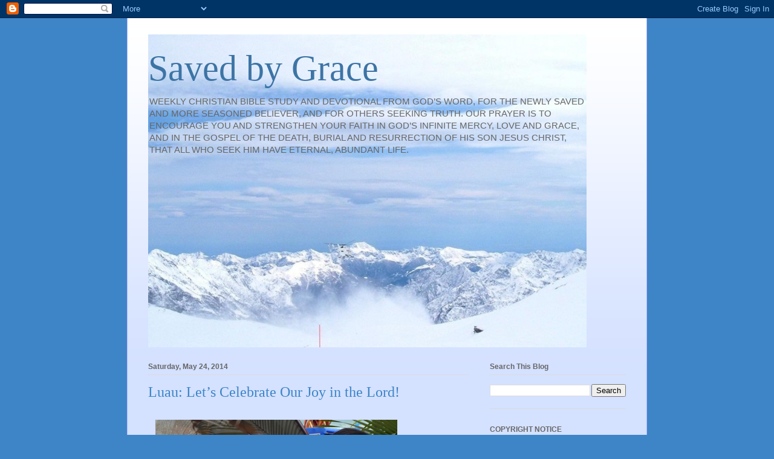

--- FILE ---
content_type: text/html; charset=UTF-8
request_url: https://savedbygracebiblestudy.blogspot.com/2014/05/luau-lets-celebrate-our-joy-in-lord.html?showComment=1401649558349
body_size: 28876
content:
<!DOCTYPE html>
<html class='v2' dir='ltr' lang='en'>
<head>
<link href='https://www.blogger.com/static/v1/widgets/335934321-css_bundle_v2.css' rel='stylesheet' type='text/css'/>
<meta content='width=1100' name='viewport'/>
<meta content='text/html; charset=UTF-8' http-equiv='Content-Type'/>
<meta content='blogger' name='generator'/>
<link href='https://savedbygracebiblestudy.blogspot.com/favicon.ico' rel='icon' type='image/x-icon'/>
<link href='http://savedbygracebiblestudy.blogspot.com/2014/05/luau-lets-celebrate-our-joy-in-lord.html' rel='canonical'/>
<link rel="alternate" type="application/atom+xml" title="Saved by Grace - Atom" href="https://savedbygracebiblestudy.blogspot.com/feeds/posts/default" />
<link rel="alternate" type="application/rss+xml" title="Saved by Grace - RSS" href="https://savedbygracebiblestudy.blogspot.com/feeds/posts/default?alt=rss" />
<link rel="service.post" type="application/atom+xml" title="Saved by Grace - Atom" href="https://www.blogger.com/feeds/8901842915517693862/posts/default" />

<link rel="alternate" type="application/atom+xml" title="Saved by Grace - Atom" href="https://savedbygracebiblestudy.blogspot.com/feeds/1568913739404458231/comments/default" />
<!--Can't find substitution for tag [blog.ieCssRetrofitLinks]-->
<link href='https://blogger.googleusercontent.com/img/b/R29vZ2xl/AVvXsEj482BZyPzWK0Gnu0_6L4J5Ga-cq0u0Wmyyt1dq1mglsWoXkELUrg20LVdt57urAjewUbvbDgm4IJgzP3uyKUQnX0HRJ9_QWT0gheyVyyq0Ks8PgWZ7OkPeeD0jZ3hJ_3C0W9QF_dXY-BKl/s1600/blogluau800px-Kukui_nut_lei_Samba38_2007.jpg' rel='image_src'/>
<meta content='http://savedbygracebiblestudy.blogspot.com/2014/05/luau-lets-celebrate-our-joy-in-lord.html' property='og:url'/>
<meta content='Luau: Let’s Celebrate Our Joy in the Lord!' property='og:title'/>
<meta content='  Photo by Samba38 2007        I was so blessed to be the speaker at the Ladies’ Fellowship and Banquet at Fowler Avenue Baptist Church on M...' property='og:description'/>
<meta content='https://blogger.googleusercontent.com/img/b/R29vZ2xl/AVvXsEj482BZyPzWK0Gnu0_6L4J5Ga-cq0u0Wmyyt1dq1mglsWoXkELUrg20LVdt57urAjewUbvbDgm4IJgzP3uyKUQnX0HRJ9_QWT0gheyVyyq0Ks8PgWZ7OkPeeD0jZ3hJ_3C0W9QF_dXY-BKl/w1200-h630-p-k-no-nu/blogluau800px-Kukui_nut_lei_Samba38_2007.jpg' property='og:image'/>
<title>Saved by Grace: Luau: Let&#8217;s Celebrate Our Joy in the Lord!</title>
<style id='page-skin-1' type='text/css'><!--
/*
-----------------------------------------------
Blogger Template Style
Name:     Ethereal
Designer: Jason Morrow
URL:      jasonmorrow.etsy.com
----------------------------------------------- */
/* Content
----------------------------------------------- */
body {
font: normal normal 13px Arial, Tahoma, Helvetica, FreeSans, sans-serif;
color: #666666;
background: #3d85c6 none repeat-x scroll top left;
}
html body .content-outer {
min-width: 0;
max-width: 100%;
width: 100%;
}
a:link {
text-decoration: none;
color: #3d74a5;
}
a:visited {
text-decoration: none;
color: #4d469c;
}
a:hover {
text-decoration: underline;
color: #3d74a5;
}
.main-inner {
padding-top: 15px;
}
.body-fauxcolumn-outer {
background: transparent none repeat-x scroll top center;
}
.content-fauxcolumns .fauxcolumn-inner {
background: #d4e1ff url(//www.blogblog.com/1kt/ethereal/white-fade.png) repeat-x scroll top left;
border-left: 1px solid #bbbbff;
border-right: 1px solid #bbbbff;
}
/* Flexible Background
----------------------------------------------- */
.content-fauxcolumn-outer .fauxborder-left {
width: 100%;
padding-left: 0;
margin-left: -0;
background-color: transparent;
background-image: none;
background-repeat: no-repeat;
background-position: left top;
}
.content-fauxcolumn-outer .fauxborder-right {
margin-right: -0;
width: 0;
background-color: transparent;
background-image: none;
background-repeat: no-repeat;
background-position: right top;
}
/* Columns
----------------------------------------------- */
.content-inner {
padding: 0;
}
/* Header
----------------------------------------------- */
.header-inner {
padding: 27px 0 3px;
}
.header-inner .section {
margin: 0 35px;
}
.Header h1 {
font: normal normal 60px Times, 'Times New Roman', FreeSerif, serif;
color: #3d74a5;
}
.Header h1 a {
color: #3d74a5;
}
.Header .description {
font-size: 115%;
color: #666666;
}
.header-inner .Header .titlewrapper,
.header-inner .Header .descriptionwrapper {
padding-left: 0;
padding-right: 0;
margin-bottom: 0;
}
/* Tabs
----------------------------------------------- */
.tabs-outer {
position: relative;
background: transparent;
}
.tabs-cap-top, .tabs-cap-bottom {
position: absolute;
width: 100%;
}
.tabs-cap-bottom {
bottom: 0;
}
.tabs-inner {
padding: 0;
}
.tabs-inner .section {
margin: 0 35px;
}
*+html body .tabs-inner .widget li {
padding: 1px;
}
.PageList {
border-bottom: 1px solid #c2d8fa;
}
.tabs-inner .widget li.selected a,
.tabs-inner .widget li a:hover {
position: relative;
-moz-border-radius-topleft: 5px;
-moz-border-radius-topright: 5px;
-webkit-border-top-left-radius: 5px;
-webkit-border-top-right-radius: 5px;
-goog-ms-border-top-left-radius: 5px;
-goog-ms-border-top-right-radius: 5px;
border-top-left-radius: 5px;
border-top-right-radius: 5px;
background: #4eabff none ;
color: #ffffff;
}
.tabs-inner .widget li a {
display: inline-block;
margin: 0;
margin-right: 1px;
padding: .65em 1.5em;
font: normal normal 12px Arial, Tahoma, Helvetica, FreeSans, sans-serif;
color: #666666;
background-color: #c2d8fa;
-moz-border-radius-topleft: 5px;
-moz-border-radius-topright: 5px;
-webkit-border-top-left-radius: 5px;
-webkit-border-top-right-radius: 5px;
-goog-ms-border-top-left-radius: 5px;
-goog-ms-border-top-right-radius: 5px;
border-top-left-radius: 5px;
border-top-right-radius: 5px;
}
/* Headings
----------------------------------------------- */
h2 {
font: normal bold 12px Verdana, Geneva, sans-serif;
color: #666666;
}
/* Widgets
----------------------------------------------- */
.main-inner .column-left-inner {
padding: 0 0 0 20px;
}
.main-inner .column-left-inner .section {
margin-right: 0;
}
.main-inner .column-right-inner {
padding: 0 20px 0 0;
}
.main-inner .column-right-inner .section {
margin-left: 0;
}
.main-inner .section {
padding: 0;
}
.main-inner .widget {
padding: 0 0 15px;
margin: 20px 0;
border-bottom: 1px solid #dbdbdb;
}
.main-inner .widget h2 {
margin: 0;
padding: .6em 0 .5em;
}
.footer-inner .widget h2 {
padding: 0 0 .4em;
}
.main-inner .widget h2 + div, .footer-inner .widget h2 + div {
padding-top: 15px;
}
.main-inner .widget .widget-content {
margin: 0;
padding: 15px 0 0;
}
.main-inner .widget ul, .main-inner .widget #ArchiveList ul.flat {
margin: -15px -15px -15px;
padding: 0;
list-style: none;
}
.main-inner .sidebar .widget h2 {
border-bottom: 1px solid #dbdbdb;
}
.main-inner .widget #ArchiveList {
margin: -15px 0 0;
}
.main-inner .widget ul li, .main-inner .widget #ArchiveList ul.flat li {
padding: .5em 15px;
text-indent: 0;
}
.main-inner .widget #ArchiveList ul li {
padding-top: .25em;
padding-bottom: .25em;
}
.main-inner .widget ul li:first-child, .main-inner .widget #ArchiveList ul.flat li:first-child {
border-top: none;
}
.main-inner .widget ul li:last-child, .main-inner .widget #ArchiveList ul.flat li:last-child {
border-bottom: none;
}
.main-inner .widget .post-body ul {
padding: 0 2.5em;
margin: .5em 0;
list-style: disc;
}
.main-inner .widget .post-body ul li {
padding: 0.25em 0;
margin-bottom: .25em;
color: #666666;
border: none;
}
.footer-inner .widget ul {
padding: 0;
list-style: none;
}
.widget .zippy {
color: #666666;
}
/* Posts
----------------------------------------------- */
.main.section {
margin: 0 20px;
}
body .main-inner .Blog {
padding: 0;
background-color: transparent;
border: none;
}
.main-inner .widget h2.date-header {
border-bottom: 1px solid #dbdbdb;
}
.date-outer {
position: relative;
margin: 15px 0 20px;
}
.date-outer:first-child {
margin-top: 0;
}
.date-posts {
clear: both;
}
.post-outer, .inline-ad {
border-bottom: 1px solid #dbdbdb;
padding: 30px 0;
}
.post-outer {
padding-bottom: 10px;
}
.post-outer:first-child {
padding-top: 0;
border-top: none;
}
.post-outer:last-child, .inline-ad:last-child {
border-bottom: none;
}
.post-body img {
padding: 8px;
}
h3.post-title, h4 {
font: normal normal 24px Times, Times New Roman, serif;
color: #3d85c6;
}
h3.post-title a {
font: normal normal 24px Times, Times New Roman, serif;
color: #3d85c6;
text-decoration: none;
}
h3.post-title a:hover {
color: #3d74a5;
text-decoration: underline;
}
.post-header {
margin: 0 0 1.5em;
}
.post-body {
line-height: 1.4;
}
.post-footer {
margin: 1.5em 0 0;
}
#blog-pager {
padding: 15px;
}
.blog-feeds, .post-feeds {
margin: 1em 0;
text-align: center;
}
.post-outer .comments {
margin-top: 2em;
}
/* Comments
----------------------------------------------- */
.comments .comments-content .icon.blog-author {
background-repeat: no-repeat;
background-image: url([data-uri]);
}
.comments .comments-content .loadmore a {
background: #d4e1ff url(//www.blogblog.com/1kt/ethereal/white-fade.png) repeat-x scroll top left;
}
.comments .comments-content .loadmore a {
border-top: 1px solid #dbdbdb;
border-bottom: 1px solid #dbdbdb;
}
.comments .comment-thread.inline-thread {
background: #d4e1ff url(//www.blogblog.com/1kt/ethereal/white-fade.png) repeat-x scroll top left;
}
.comments .continue {
border-top: 2px solid #dbdbdb;
}
/* Footer
----------------------------------------------- */
.footer-inner {
padding: 30px 0;
overflow: hidden;
}
/* Mobile
----------------------------------------------- */
body.mobile  {
background-size: auto
}
.mobile .body-fauxcolumn-outer {
background: ;
}
.mobile .content-fauxcolumns .fauxcolumn-inner {
opacity: 0.75;
}
.mobile .content-fauxcolumn-outer .fauxborder-right {
margin-right: 0;
}
.mobile-link-button {
background-color: #4eabff;
}
.mobile-link-button a:link, .mobile-link-button a:visited {
color: #ffffff;
}
.mobile-index-contents {
color: #444444;
}
.mobile .body-fauxcolumn-outer {
background-size: 100% auto;
}
.mobile .mobile-date-outer {
border-bottom: transparent;
}
.mobile .PageList {
border-bottom: none;
}
.mobile .tabs-inner .section {
margin: 0;
}
.mobile .tabs-inner .PageList .widget-content {
background: #4eabff none;
color: #ffffff;
}
.mobile .tabs-inner .PageList .widget-content .pagelist-arrow {
border-left: 1px solid #ffffff;
}
.mobile .footer-inner {
overflow: visible;
}
body.mobile .AdSense {
margin: 0 -10px;
}

--></style>
<style id='template-skin-1' type='text/css'><!--
body {
min-width: 860px;
}
.content-outer, .content-fauxcolumn-outer, .region-inner {
min-width: 860px;
max-width: 860px;
_width: 860px;
}
.main-inner .columns {
padding-left: 0px;
padding-right: 260px;
}
.main-inner .fauxcolumn-center-outer {
left: 0px;
right: 260px;
/* IE6 does not respect left and right together */
_width: expression(this.parentNode.offsetWidth -
parseInt("0px") -
parseInt("260px") + 'px');
}
.main-inner .fauxcolumn-left-outer {
width: 0px;
}
.main-inner .fauxcolumn-right-outer {
width: 260px;
}
.main-inner .column-left-outer {
width: 0px;
right: 100%;
margin-left: -0px;
}
.main-inner .column-right-outer {
width: 260px;
margin-right: -260px;
}
#layout {
min-width: 0;
}
#layout .content-outer {
min-width: 0;
width: 800px;
}
#layout .region-inner {
min-width: 0;
width: auto;
}
body#layout div.add_widget {
padding: 8px;
}
body#layout div.add_widget a {
margin-left: 32px;
}
--></style>
<link href='https://www.blogger.com/dyn-css/authorization.css?targetBlogID=8901842915517693862&amp;zx=f673028a-79c1-408f-9593-3242e03d0485' media='none' onload='if(media!=&#39;all&#39;)media=&#39;all&#39;' rel='stylesheet'/><noscript><link href='https://www.blogger.com/dyn-css/authorization.css?targetBlogID=8901842915517693862&amp;zx=f673028a-79c1-408f-9593-3242e03d0485' rel='stylesheet'/></noscript>
<meta name='google-adsense-platform-account' content='ca-host-pub-1556223355139109'/>
<meta name='google-adsense-platform-domain' content='blogspot.com'/>

</head>
<body class='loading variant-blossoms1Blue'>
<div class='navbar section' id='navbar' name='Navbar'><div class='widget Navbar' data-version='1' id='Navbar1'><script type="text/javascript">
    function setAttributeOnload(object, attribute, val) {
      if(window.addEventListener) {
        window.addEventListener('load',
          function(){ object[attribute] = val; }, false);
      } else {
        window.attachEvent('onload', function(){ object[attribute] = val; });
      }
    }
  </script>
<div id="navbar-iframe-container"></div>
<script type="text/javascript" src="https://apis.google.com/js/platform.js"></script>
<script type="text/javascript">
      gapi.load("gapi.iframes:gapi.iframes.style.bubble", function() {
        if (gapi.iframes && gapi.iframes.getContext) {
          gapi.iframes.getContext().openChild({
              url: 'https://www.blogger.com/navbar/8901842915517693862?po\x3d1568913739404458231\x26origin\x3dhttps://savedbygracebiblestudy.blogspot.com',
              where: document.getElementById("navbar-iframe-container"),
              id: "navbar-iframe"
          });
        }
      });
    </script><script type="text/javascript">
(function() {
var script = document.createElement('script');
script.type = 'text/javascript';
script.src = '//pagead2.googlesyndication.com/pagead/js/google_top_exp.js';
var head = document.getElementsByTagName('head')[0];
if (head) {
head.appendChild(script);
}})();
</script>
</div></div>
<div class='body-fauxcolumns'>
<div class='fauxcolumn-outer body-fauxcolumn-outer'>
<div class='cap-top'>
<div class='cap-left'></div>
<div class='cap-right'></div>
</div>
<div class='fauxborder-left'>
<div class='fauxborder-right'></div>
<div class='fauxcolumn-inner'>
</div>
</div>
<div class='cap-bottom'>
<div class='cap-left'></div>
<div class='cap-right'></div>
</div>
</div>
</div>
<div class='content'>
<div class='content-fauxcolumns'>
<div class='fauxcolumn-outer content-fauxcolumn-outer'>
<div class='cap-top'>
<div class='cap-left'></div>
<div class='cap-right'></div>
</div>
<div class='fauxborder-left'>
<div class='fauxborder-right'></div>
<div class='fauxcolumn-inner'>
</div>
</div>
<div class='cap-bottom'>
<div class='cap-left'></div>
<div class='cap-right'></div>
</div>
</div>
</div>
<div class='content-outer'>
<div class='content-cap-top cap-top'>
<div class='cap-left'></div>
<div class='cap-right'></div>
</div>
<div class='fauxborder-left content-fauxborder-left'>
<div class='fauxborder-right content-fauxborder-right'></div>
<div class='content-inner'>
<header>
<div class='header-outer'>
<div class='header-cap-top cap-top'>
<div class='cap-left'></div>
<div class='cap-right'></div>
</div>
<div class='fauxborder-left header-fauxborder-left'>
<div class='fauxborder-right header-fauxborder-right'></div>
<div class='region-inner header-inner'>
<div class='header section' id='header' name='Header'><div class='widget Header' data-version='1' id='Header1'>
<div id='header-inner' style='background-image: url("https://blogger.googleusercontent.com/img/b/R29vZ2xl/AVvXsEjNmMua5iFAuXlvp4vaeYZedx4bS11utlkaldjEQHHSPlIbPjzCZCN6flbSs7Fo1HDbF5Dt6BXoQXEQ8qhdYXZbavGTm99AYjnKr23Yre3PeDUqt43PNZFYiRE-HZDvsMIeG86aQvFhmLm5/s1600/blogalp-mountains-with-blue-sky_w725_h518.jpg"); background-position: left; width: 725px; min-height: 518px; _height: 518px; background-repeat: no-repeat; '>
<div class='titlewrapper' style='background: transparent'>
<h1 class='title' style='background: transparent; border-width: 0px'>
<a href='https://savedbygracebiblestudy.blogspot.com/'>
Saved by Grace
</a>
</h1>
</div>
<div class='descriptionwrapper'>
<p class='description'><span>WEEKLY CHRISTIAN BIBLE STUDY AND DEVOTIONAL FROM GOD&#8217;S WORD, FOR THE NEWLY SAVED AND MORE SEASONED BELIEVER, AND FOR OTHERS SEEKING TRUTH. OUR PRAYER IS TO ENCOURAGE YOU AND STRENGTHEN YOUR FAITH IN GOD&#8217;S INFINITE MERCY, LOVE AND GRACE, AND IN THE GOSPEL OF THE DEATH, BURIAL AND RESURRECTION OF HIS SON JESUS CHRIST, THAT ALL WHO SEEK HIM HAVE ETERNAL, ABUNDANT LIFE.</span></p>
</div>
</div>
</div></div>
</div>
</div>
<div class='header-cap-bottom cap-bottom'>
<div class='cap-left'></div>
<div class='cap-right'></div>
</div>
</div>
</header>
<div class='tabs-outer'>
<div class='tabs-cap-top cap-top'>
<div class='cap-left'></div>
<div class='cap-right'></div>
</div>
<div class='fauxborder-left tabs-fauxborder-left'>
<div class='fauxborder-right tabs-fauxborder-right'></div>
<div class='region-inner tabs-inner'>
<div class='tabs no-items section' id='crosscol' name='Cross-Column'></div>
<div class='tabs no-items section' id='crosscol-overflow' name='Cross-Column 2'></div>
</div>
</div>
<div class='tabs-cap-bottom cap-bottom'>
<div class='cap-left'></div>
<div class='cap-right'></div>
</div>
</div>
<div class='main-outer'>
<div class='main-cap-top cap-top'>
<div class='cap-left'></div>
<div class='cap-right'></div>
</div>
<div class='fauxborder-left main-fauxborder-left'>
<div class='fauxborder-right main-fauxborder-right'></div>
<div class='region-inner main-inner'>
<div class='columns fauxcolumns'>
<div class='fauxcolumn-outer fauxcolumn-center-outer'>
<div class='cap-top'>
<div class='cap-left'></div>
<div class='cap-right'></div>
</div>
<div class='fauxborder-left'>
<div class='fauxborder-right'></div>
<div class='fauxcolumn-inner'>
</div>
</div>
<div class='cap-bottom'>
<div class='cap-left'></div>
<div class='cap-right'></div>
</div>
</div>
<div class='fauxcolumn-outer fauxcolumn-left-outer'>
<div class='cap-top'>
<div class='cap-left'></div>
<div class='cap-right'></div>
</div>
<div class='fauxborder-left'>
<div class='fauxborder-right'></div>
<div class='fauxcolumn-inner'>
</div>
</div>
<div class='cap-bottom'>
<div class='cap-left'></div>
<div class='cap-right'></div>
</div>
</div>
<div class='fauxcolumn-outer fauxcolumn-right-outer'>
<div class='cap-top'>
<div class='cap-left'></div>
<div class='cap-right'></div>
</div>
<div class='fauxborder-left'>
<div class='fauxborder-right'></div>
<div class='fauxcolumn-inner'>
</div>
</div>
<div class='cap-bottom'>
<div class='cap-left'></div>
<div class='cap-right'></div>
</div>
</div>
<!-- corrects IE6 width calculation -->
<div class='columns-inner'>
<div class='column-center-outer'>
<div class='column-center-inner'>
<div class='main section' id='main' name='Main'><div class='widget Blog' data-version='1' id='Blog1'>
<div class='blog-posts hfeed'>

          <div class="date-outer">
        
<h2 class='date-header'><span>Saturday, May 24, 2014</span></h2>

          <div class="date-posts">
        
<div class='post-outer'>
<div class='post hentry uncustomized-post-template' itemprop='blogPost' itemscope='itemscope' itemtype='http://schema.org/BlogPosting'>
<meta content='https://blogger.googleusercontent.com/img/b/R29vZ2xl/AVvXsEj482BZyPzWK0Gnu0_6L4J5Ga-cq0u0Wmyyt1dq1mglsWoXkELUrg20LVdt57urAjewUbvbDgm4IJgzP3uyKUQnX0HRJ9_QWT0gheyVyyq0Ks8PgWZ7OkPeeD0jZ3hJ_3C0W9QF_dXY-BKl/s1600/blogluau800px-Kukui_nut_lei_Samba38_2007.jpg' itemprop='image_url'/>
<meta content='8901842915517693862' itemprop='blogId'/>
<meta content='1568913739404458231' itemprop='postId'/>
<a name='1568913739404458231'></a>
<h3 class='post-title entry-title' itemprop='name'>
Luau: Let&#8217;s Celebrate Our Joy in the Lord!
</h3>
<div class='post-header'>
<div class='post-header-line-1'></div>
</div>
<div class='post-body entry-content' id='post-body-1568913739404458231' itemprop='description articleBody'>
<table cellpadding="0" cellspacing="0" class="tr-caption-container" style="float: left; margin-right: 1em; text-align: left;"><tbody>
<tr><td style="text-align: center;"><a href="https://blogger.googleusercontent.com/img/b/R29vZ2xl/AVvXsEj482BZyPzWK0Gnu0_6L4J5Ga-cq0u0Wmyyt1dq1mglsWoXkELUrg20LVdt57urAjewUbvbDgm4IJgzP3uyKUQnX0HRJ9_QWT0gheyVyyq0Ks8PgWZ7OkPeeD0jZ3hJ_3C0W9QF_dXY-BKl/s1600/blogluau800px-Kukui_nut_lei_Samba38_2007.jpg" imageanchor="1" style="clear: left; margin-bottom: 1em; margin-left: auto; margin-right: auto;"><img border="0" height="300" src="https://blogger.googleusercontent.com/img/b/R29vZ2xl/AVvXsEj482BZyPzWK0Gnu0_6L4J5Ga-cq0u0Wmyyt1dq1mglsWoXkELUrg20LVdt57urAjewUbvbDgm4IJgzP3uyKUQnX0HRJ9_QWT0gheyVyyq0Ks8PgWZ7OkPeeD0jZ3hJ_3C0W9QF_dXY-BKl/s1600/blogluau800px-Kukui_nut_lei_Samba38_2007.jpg" width="400" /></a></td></tr>
<tr><td class="tr-caption" style="text-align: center;">Photo by Samba38 2007</td></tr>
</tbody></table>
<!--[if gte mso 9]><xml>
 <o:OfficeDocumentSettings>
  <o:AllowPNG/>
 </o:OfficeDocumentSettings>
</xml><![endif]--><br />
<!--[if gte mso 9]><xml>
 <w:WordDocument>
  <w:View>Normal</w:View>
  <w:Zoom>0</w:Zoom>
  <w:TrackMoves/>
  <w:TrackFormatting/>
  <w:PunctuationKerning/>
  <w:ValidateAgainstSchemas/>
  <w:SaveIfXMLInvalid>false</w:SaveIfXMLInvalid>
  <w:IgnoreMixedContent>false</w:IgnoreMixedContent>
  <w:AlwaysShowPlaceholderText>false</w:AlwaysShowPlaceholderText>
  <w:DoNotPromoteQF/>
  <w:LidThemeOther>EN-US</w:LidThemeOther>
  <w:LidThemeAsian>X-NONE</w:LidThemeAsian>
  <w:LidThemeComplexScript>X-NONE</w:LidThemeComplexScript>
  <w:Compatibility>
   <w:BreakWrappedTables/>
   <w:SnapToGridInCell/>
   <w:WrapTextWithPunct/>
   <w:UseAsianBreakRules/>
   <w:DontGrowAutofit/>
   <w:SplitPgBreakAndParaMark/>
   <w:EnableOpenTypeKerning/>
   <w:DontFlipMirrorIndents/>
   <w:OverrideTableStyleHps/>
  </w:Compatibility>
  <m:mathPr>
   <m:mathFont m:val="Cambria Math"/>
   <m:brkBin m:val="before"/>
   <m:brkBinSub m:val="--"/>
   <m:smallFrac m:val="off"/>
   <m:dispDef/>
   <m:lMargin m:val="0"/>
   <m:rMargin m:val="0"/>
   <m:defJc m:val="centerGroup"/>
   <m:wrapIndent m:val="1440"/>
   <m:intLim m:val="subSup"/>
   <m:naryLim m:val="undOvr"/>
  </m:mathPr></w:WordDocument>
</xml><![endif]--><!--[if gte mso 9]><xml>
 <w:LatentStyles DefLockedState="false" DefUnhideWhenUsed="true"
  DefSemiHidden="true" DefQFormat="false" DefPriority="99"
  LatentStyleCount="267">
  <w:LsdException Locked="false" Priority="0" SemiHidden="false"
   UnhideWhenUsed="false" QFormat="true" Name="Normal"/>
  <w:LsdException Locked="false" Priority="9" SemiHidden="false"
   UnhideWhenUsed="false" QFormat="true" Name="heading 1"/>
  <w:LsdException Locked="false" Priority="9" QFormat="true" Name="heading 2"/>
  <w:LsdException Locked="false" Priority="9" QFormat="true" Name="heading 3"/>
  <w:LsdException Locked="false" Priority="9" QFormat="true" Name="heading 4"/>
  <w:LsdException Locked="false" Priority="9" QFormat="true" Name="heading 5"/>
  <w:LsdException Locked="false" Priority="9" QFormat="true" Name="heading 6"/>
  <w:LsdException Locked="false" Priority="9" QFormat="true" Name="heading 7"/>
  <w:LsdException Locked="false" Priority="9" QFormat="true" Name="heading 8"/>
  <w:LsdException Locked="false" Priority="9" QFormat="true" Name="heading 9"/>
  <w:LsdException Locked="false" Priority="39" Name="toc 1"/>
  <w:LsdException Locked="false" Priority="39" Name="toc 2"/>
  <w:LsdException Locked="false" Priority="39" Name="toc 3"/>
  <w:LsdException Locked="false" Priority="39" Name="toc 4"/>
  <w:LsdException Locked="false" Priority="39" Name="toc 5"/>
  <w:LsdException Locked="false" Priority="39" Name="toc 6"/>
  <w:LsdException Locked="false" Priority="39" Name="toc 7"/>
  <w:LsdException Locked="false" Priority="39" Name="toc 8"/>
  <w:LsdException Locked="false" Priority="39" Name="toc 9"/>
  <w:LsdException Locked="false" Priority="35" QFormat="true" Name="caption"/>
  <w:LsdException Locked="false" Priority="10" SemiHidden="false"
   UnhideWhenUsed="false" QFormat="true" Name="Title"/>
  <w:LsdException Locked="false" Priority="1" Name="Default Paragraph Font"/>
  <w:LsdException Locked="false" Priority="11" SemiHidden="false"
   UnhideWhenUsed="false" QFormat="true" Name="Subtitle"/>
  <w:LsdException Locked="false" Priority="22" SemiHidden="false"
   UnhideWhenUsed="false" QFormat="true" Name="Strong"/>
  <w:LsdException Locked="false" Priority="20" SemiHidden="false"
   UnhideWhenUsed="false" QFormat="true" Name="Emphasis"/>
  <w:LsdException Locked="false" Priority="59" SemiHidden="false"
   UnhideWhenUsed="false" Name="Table Grid"/>
  <w:LsdException Locked="false" UnhideWhenUsed="false" Name="Placeholder Text"/>
  <w:LsdException Locked="false" Priority="1" SemiHidden="false"
   UnhideWhenUsed="false" QFormat="true" Name="No Spacing"/>
  <w:LsdException Locked="false" Priority="60" SemiHidden="false"
   UnhideWhenUsed="false" Name="Light Shading"/>
  <w:LsdException Locked="false" Priority="61" SemiHidden="false"
   UnhideWhenUsed="false" Name="Light List"/>
  <w:LsdException Locked="false" Priority="62" SemiHidden="false"
   UnhideWhenUsed="false" Name="Light Grid"/>
  <w:LsdException Locked="false" Priority="63" SemiHidden="false"
   UnhideWhenUsed="false" Name="Medium Shading 1"/>
  <w:LsdException Locked="false" Priority="64" SemiHidden="false"
   UnhideWhenUsed="false" Name="Medium Shading 2"/>
  <w:LsdException Locked="false" Priority="65" SemiHidden="false"
   UnhideWhenUsed="false" Name="Medium List 1"/>
  <w:LsdException Locked="false" Priority="66" SemiHidden="false"
   UnhideWhenUsed="false" Name="Medium List 2"/>
  <w:LsdException Locked="false" Priority="67" SemiHidden="false"
   UnhideWhenUsed="false" Name="Medium Grid 1"/>
  <w:LsdException Locked="false" Priority="68" SemiHidden="false"
   UnhideWhenUsed="false" Name="Medium Grid 2"/>
  <w:LsdException Locked="false" Priority="69" SemiHidden="false"
   UnhideWhenUsed="false" Name="Medium Grid 3"/>
  <w:LsdException Locked="false" Priority="70" SemiHidden="false"
   UnhideWhenUsed="false" Name="Dark List"/>
  <w:LsdException Locked="false" Priority="71" SemiHidden="false"
   UnhideWhenUsed="false" Name="Colorful Shading"/>
  <w:LsdException Locked="false" Priority="72" SemiHidden="false"
   UnhideWhenUsed="false" Name="Colorful List"/>
  <w:LsdException Locked="false" Priority="73" SemiHidden="false"
   UnhideWhenUsed="false" Name="Colorful Grid"/>
  <w:LsdException Locked="false" Priority="60" SemiHidden="false"
   UnhideWhenUsed="false" Name="Light Shading Accent 1"/>
  <w:LsdException Locked="false" Priority="61" SemiHidden="false"
   UnhideWhenUsed="false" Name="Light List Accent 1"/>
  <w:LsdException Locked="false" Priority="62" SemiHidden="false"
   UnhideWhenUsed="false" Name="Light Grid Accent 1"/>
  <w:LsdException Locked="false" Priority="63" SemiHidden="false"
   UnhideWhenUsed="false" Name="Medium Shading 1 Accent 1"/>
  <w:LsdException Locked="false" Priority="64" SemiHidden="false"
   UnhideWhenUsed="false" Name="Medium Shading 2 Accent 1"/>
  <w:LsdException Locked="false" Priority="65" SemiHidden="false"
   UnhideWhenUsed="false" Name="Medium List 1 Accent 1"/>
  <w:LsdException Locked="false" UnhideWhenUsed="false" Name="Revision"/>
  <w:LsdException Locked="false" Priority="34" SemiHidden="false"
   UnhideWhenUsed="false" QFormat="true" Name="List Paragraph"/>
  <w:LsdException Locked="false" Priority="29" SemiHidden="false"
   UnhideWhenUsed="false" QFormat="true" Name="Quote"/>
  <w:LsdException Locked="false" Priority="30" SemiHidden="false"
   UnhideWhenUsed="false" QFormat="true" Name="Intense Quote"/>
  <w:LsdException Locked="false" Priority="66" SemiHidden="false"
   UnhideWhenUsed="false" Name="Medium List 2 Accent 1"/>
  <w:LsdException Locked="false" Priority="67" SemiHidden="false"
   UnhideWhenUsed="false" Name="Medium Grid 1 Accent 1"/>
  <w:LsdException Locked="false" Priority="68" SemiHidden="false"
   UnhideWhenUsed="false" Name="Medium Grid 2 Accent 1"/>
  <w:LsdException Locked="false" Priority="69" SemiHidden="false"
   UnhideWhenUsed="false" Name="Medium Grid 3 Accent 1"/>
  <w:LsdException Locked="false" Priority="70" SemiHidden="false"
   UnhideWhenUsed="false" Name="Dark List Accent 1"/>
  <w:LsdException Locked="false" Priority="71" SemiHidden="false"
   UnhideWhenUsed="false" Name="Colorful Shading Accent 1"/>
  <w:LsdException Locked="false" Priority="72" SemiHidden="false"
   UnhideWhenUsed="false" Name="Colorful List Accent 1"/>
  <w:LsdException Locked="false" Priority="73" SemiHidden="false"
   UnhideWhenUsed="false" Name="Colorful Grid Accent 1"/>
  <w:LsdException Locked="false" Priority="60" SemiHidden="false"
   UnhideWhenUsed="false" Name="Light Shading Accent 2"/>
  <w:LsdException Locked="false" Priority="61" SemiHidden="false"
   UnhideWhenUsed="false" Name="Light List Accent 2"/>
  <w:LsdException Locked="false" Priority="62" SemiHidden="false"
   UnhideWhenUsed="false" Name="Light Grid Accent 2"/>
  <w:LsdException Locked="false" Priority="63" SemiHidden="false"
   UnhideWhenUsed="false" Name="Medium Shading 1 Accent 2"/>
  <w:LsdException Locked="false" Priority="64" SemiHidden="false"
   UnhideWhenUsed="false" Name="Medium Shading 2 Accent 2"/>
  <w:LsdException Locked="false" Priority="65" SemiHidden="false"
   UnhideWhenUsed="false" Name="Medium List 1 Accent 2"/>
  <w:LsdException Locked="false" Priority="66" SemiHidden="false"
   UnhideWhenUsed="false" Name="Medium List 2 Accent 2"/>
  <w:LsdException Locked="false" Priority="67" SemiHidden="false"
   UnhideWhenUsed="false" Name="Medium Grid 1 Accent 2"/>
  <w:LsdException Locked="false" Priority="68" SemiHidden="false"
   UnhideWhenUsed="false" Name="Medium Grid 2 Accent 2"/>
  <w:LsdException Locked="false" Priority="69" SemiHidden="false"
   UnhideWhenUsed="false" Name="Medium Grid 3 Accent 2"/>
  <w:LsdException Locked="false" Priority="70" SemiHidden="false"
   UnhideWhenUsed="false" Name="Dark List Accent 2"/>
  <w:LsdException Locked="false" Priority="71" SemiHidden="false"
   UnhideWhenUsed="false" Name="Colorful Shading Accent 2"/>
  <w:LsdException Locked="false" Priority="72" SemiHidden="false"
   UnhideWhenUsed="false" Name="Colorful List Accent 2"/>
  <w:LsdException Locked="false" Priority="73" SemiHidden="false"
   UnhideWhenUsed="false" Name="Colorful Grid Accent 2"/>
  <w:LsdException Locked="false" Priority="60" SemiHidden="false"
   UnhideWhenUsed="false" Name="Light Shading Accent 3"/>
  <w:LsdException Locked="false" Priority="61" SemiHidden="false"
   UnhideWhenUsed="false" Name="Light List Accent 3"/>
  <w:LsdException Locked="false" Priority="62" SemiHidden="false"
   UnhideWhenUsed="false" Name="Light Grid Accent 3"/>
  <w:LsdException Locked="false" Priority="63" SemiHidden="false"
   UnhideWhenUsed="false" Name="Medium Shading 1 Accent 3"/>
  <w:LsdException Locked="false" Priority="64" SemiHidden="false"
   UnhideWhenUsed="false" Name="Medium Shading 2 Accent 3"/>
  <w:LsdException Locked="false" Priority="65" SemiHidden="false"
   UnhideWhenUsed="false" Name="Medium List 1 Accent 3"/>
  <w:LsdException Locked="false" Priority="66" SemiHidden="false"
   UnhideWhenUsed="false" Name="Medium List 2 Accent 3"/>
  <w:LsdException Locked="false" Priority="67" SemiHidden="false"
   UnhideWhenUsed="false" Name="Medium Grid 1 Accent 3"/>
  <w:LsdException Locked="false" Priority="68" SemiHidden="false"
   UnhideWhenUsed="false" Name="Medium Grid 2 Accent 3"/>
  <w:LsdException Locked="false" Priority="69" SemiHidden="false"
   UnhideWhenUsed="false" Name="Medium Grid 3 Accent 3"/>
  <w:LsdException Locked="false" Priority="70" SemiHidden="false"
   UnhideWhenUsed="false" Name="Dark List Accent 3"/>
  <w:LsdException Locked="false" Priority="71" SemiHidden="false"
   UnhideWhenUsed="false" Name="Colorful Shading Accent 3"/>
  <w:LsdException Locked="false" Priority="72" SemiHidden="false"
   UnhideWhenUsed="false" Name="Colorful List Accent 3"/>
  <w:LsdException Locked="false" Priority="73" SemiHidden="false"
   UnhideWhenUsed="false" Name="Colorful Grid Accent 3"/>
  <w:LsdException Locked="false" Priority="60" SemiHidden="false"
   UnhideWhenUsed="false" Name="Light Shading Accent 4"/>
  <w:LsdException Locked="false" Priority="61" SemiHidden="false"
   UnhideWhenUsed="false" Name="Light List Accent 4"/>
  <w:LsdException Locked="false" Priority="62" SemiHidden="false"
   UnhideWhenUsed="false" Name="Light Grid Accent 4"/>
  <w:LsdException Locked="false" Priority="63" SemiHidden="false"
   UnhideWhenUsed="false" Name="Medium Shading 1 Accent 4"/>
  <w:LsdException Locked="false" Priority="64" SemiHidden="false"
   UnhideWhenUsed="false" Name="Medium Shading 2 Accent 4"/>
  <w:LsdException Locked="false" Priority="65" SemiHidden="false"
   UnhideWhenUsed="false" Name="Medium List 1 Accent 4"/>
  <w:LsdException Locked="false" Priority="66" SemiHidden="false"
   UnhideWhenUsed="false" Name="Medium List 2 Accent 4"/>
  <w:LsdException Locked="false" Priority="67" SemiHidden="false"
   UnhideWhenUsed="false" Name="Medium Grid 1 Accent 4"/>
  <w:LsdException Locked="false" Priority="68" SemiHidden="false"
   UnhideWhenUsed="false" Name="Medium Grid 2 Accent 4"/>
  <w:LsdException Locked="false" Priority="69" SemiHidden="false"
   UnhideWhenUsed="false" Name="Medium Grid 3 Accent 4"/>
  <w:LsdException Locked="false" Priority="70" SemiHidden="false"
   UnhideWhenUsed="false" Name="Dark List Accent 4"/>
  <w:LsdException Locked="false" Priority="71" SemiHidden="false"
   UnhideWhenUsed="false" Name="Colorful Shading Accent 4"/>
  <w:LsdException Locked="false" Priority="72" SemiHidden="false"
   UnhideWhenUsed="false" Name="Colorful List Accent 4"/>
  <w:LsdException Locked="false" Priority="73" SemiHidden="false"
   UnhideWhenUsed="false" Name="Colorful Grid Accent 4"/>
  <w:LsdException Locked="false" Priority="60" SemiHidden="false"
   UnhideWhenUsed="false" Name="Light Shading Accent 5"/>
  <w:LsdException Locked="false" Priority="61" SemiHidden="false"
   UnhideWhenUsed="false" Name="Light List Accent 5"/>
  <w:LsdException Locked="false" Priority="62" SemiHidden="false"
   UnhideWhenUsed="false" Name="Light Grid Accent 5"/>
  <w:LsdException Locked="false" Priority="63" SemiHidden="false"
   UnhideWhenUsed="false" Name="Medium Shading 1 Accent 5"/>
  <w:LsdException Locked="false" Priority="64" SemiHidden="false"
   UnhideWhenUsed="false" Name="Medium Shading 2 Accent 5"/>
  <w:LsdException Locked="false" Priority="65" SemiHidden="false"
   UnhideWhenUsed="false" Name="Medium List 1 Accent 5"/>
  <w:LsdException Locked="false" Priority="66" SemiHidden="false"
   UnhideWhenUsed="false" Name="Medium List 2 Accent 5"/>
  <w:LsdException Locked="false" Priority="67" SemiHidden="false"
   UnhideWhenUsed="false" Name="Medium Grid 1 Accent 5"/>
  <w:LsdException Locked="false" Priority="68" SemiHidden="false"
   UnhideWhenUsed="false" Name="Medium Grid 2 Accent 5"/>
  <w:LsdException Locked="false" Priority="69" SemiHidden="false"
   UnhideWhenUsed="false" Name="Medium Grid 3 Accent 5"/>
  <w:LsdException Locked="false" Priority="70" SemiHidden="false"
   UnhideWhenUsed="false" Name="Dark List Accent 5"/>
  <w:LsdException Locked="false" Priority="71" SemiHidden="false"
   UnhideWhenUsed="false" Name="Colorful Shading Accent 5"/>
  <w:LsdException Locked="false" Priority="72" SemiHidden="false"
   UnhideWhenUsed="false" Name="Colorful List Accent 5"/>
  <w:LsdException Locked="false" Priority="73" SemiHidden="false"
   UnhideWhenUsed="false" Name="Colorful Grid Accent 5"/>
  <w:LsdException Locked="false" Priority="60" SemiHidden="false"
   UnhideWhenUsed="false" Name="Light Shading Accent 6"/>
  <w:LsdException Locked="false" Priority="61" SemiHidden="false"
   UnhideWhenUsed="false" Name="Light List Accent 6"/>
  <w:LsdException Locked="false" Priority="62" SemiHidden="false"
   UnhideWhenUsed="false" Name="Light Grid Accent 6"/>
  <w:LsdException Locked="false" Priority="63" SemiHidden="false"
   UnhideWhenUsed="false" Name="Medium Shading 1 Accent 6"/>
  <w:LsdException Locked="false" Priority="64" SemiHidden="false"
   UnhideWhenUsed="false" Name="Medium Shading 2 Accent 6"/>
  <w:LsdException Locked="false" Priority="65" SemiHidden="false"
   UnhideWhenUsed="false" Name="Medium List 1 Accent 6"/>
  <w:LsdException Locked="false" Priority="66" SemiHidden="false"
   UnhideWhenUsed="false" Name="Medium List 2 Accent 6"/>
  <w:LsdException Locked="false" Priority="67" SemiHidden="false"
   UnhideWhenUsed="false" Name="Medium Grid 1 Accent 6"/>
  <w:LsdException Locked="false" Priority="68" SemiHidden="false"
   UnhideWhenUsed="false" Name="Medium Grid 2 Accent 6"/>
  <w:LsdException Locked="false" Priority="69" SemiHidden="false"
   UnhideWhenUsed="false" Name="Medium Grid 3 Accent 6"/>
  <w:LsdException Locked="false" Priority="70" SemiHidden="false"
   UnhideWhenUsed="false" Name="Dark List Accent 6"/>
  <w:LsdException Locked="false" Priority="71" SemiHidden="false"
   UnhideWhenUsed="false" Name="Colorful Shading Accent 6"/>
  <w:LsdException Locked="false" Priority="72" SemiHidden="false"
   UnhideWhenUsed="false" Name="Colorful List Accent 6"/>
  <w:LsdException Locked="false" Priority="73" SemiHidden="false"
   UnhideWhenUsed="false" Name="Colorful Grid Accent 6"/>
  <w:LsdException Locked="false" Priority="19" SemiHidden="false"
   UnhideWhenUsed="false" QFormat="true" Name="Subtle Emphasis"/>
  <w:LsdException Locked="false" Priority="21" SemiHidden="false"
   UnhideWhenUsed="false" QFormat="true" Name="Intense Emphasis"/>
  <w:LsdException Locked="false" Priority="31" SemiHidden="false"
   UnhideWhenUsed="false" QFormat="true" Name="Subtle Reference"/>
  <w:LsdException Locked="false" Priority="32" SemiHidden="false"
   UnhideWhenUsed="false" QFormat="true" Name="Intense Reference"/>
  <w:LsdException Locked="false" Priority="33" SemiHidden="false"
   UnhideWhenUsed="false" QFormat="true" Name="Book Title"/>
  <w:LsdException Locked="false" Priority="37" Name="Bibliography"/>
  <w:LsdException Locked="false" Priority="39" QFormat="true" Name="TOC Heading"/>
 </w:LatentStyles>
</xml><![endif]--><!--[if gte mso 10]>
<style>
 /* Style Definitions */
 table.MsoNormalTable
 {mso-style-name:"Table Normal";
 mso-tstyle-rowband-size:0;
 mso-tstyle-colband-size:0;
 mso-style-noshow:yes;
 mso-style-priority:99;
 mso-style-parent:"";
 mso-padding-alt:0in 5.4pt 0in 5.4pt;
 mso-para-margin-top:0in;
 mso-para-margin-right:0in;
 mso-para-margin-bottom:10.0pt;
 mso-para-margin-left:0in;
 line-height:115%;
 mso-pagination:widow-orphan;
 font-size:11.0pt;
 font-family:"Calibri","sans-serif";
 mso-ascii-font-family:Calibri;
 mso-ascii-theme-font:minor-latin;
 mso-hansi-font-family:Calibri;
 mso-hansi-theme-font:minor-latin;}
</style>
<![endif]-->

<br />
<div class="MsoNormal">
<span style="font-family: &quot;Arial&quot;,&quot;sans-serif&quot;; font-size: 10.0pt; line-height: 115%;">I was so blessed to be the speaker at the Ladies&#8217; Fellowship
and Banquet at Fowler Avenue Baptist Church on May 3! Everyone worked together
to make this &#8220;Luau&#8221; themed party a memorable event, and with God&#8217;s blessing,
the results were truly spectacular! There was a great turnout of church
members, their families, and guests, all made welcome by a gracious hospitality
committee. </span></div>
<div class="MsoNormal">
<br /></div>
<div class="MsoNormal">
<span style="font-family: &quot;Arial&quot;,&quot;sans-serif&quot;; font-size: 10.0pt; line-height: 115%;">The food was abundant and delicious, including a whole
island of tropical fruit, with strawberries the size of plums and palm trees
made of pineapples! The Fellowship Hall was transformed into a Hawaiian resort
adorned with flowers, leis, and Tiki lanterns everywhere! All the ladies and
girls were lovely in their floral prints and island resort attire.</span></div>
<div class="MsoNormal">
<br /></div>
<div class="MsoNormal">
<span style="font-family: &quot;Arial&quot;,&quot;sans-serif&quot;; font-size: 10.0pt; line-height: 115%;">As I was preparing my devotional and researching the
Hawaiian custom of the luau, which is a party or celebration, I realized that
much of the symbolism has a parallel in Christian beliefs.<b style="mso-bidi-font-weight: normal;"> </b>In Christ we have great reason to celebrate, no matter what our
circumstances, because we have joy in the Lord (<i style="mso-bidi-font-style: normal;"><u>Psalm.32</u>:11; <u>Isaiah. 61</u>:10; <u>Matthew. 25</u>:21,23)</i>
and the joy of the Lord is our strength (<i style="mso-bidi-font-style: normal;"><u>Nehemiah.8</u>:10</i>).
Even while chained in a cold, gloomy prison cell for preaching the Gospel, the
apostle Paul was so filled with joy that he said to<i style="mso-bidi-font-style: normal;"> Rejoice in the Lord always: and again I say, Rejoice! (<u>Philippians
4</u>:4)</i></span></div>
<div class="MsoNormal">
<br /></div>
<div class="MsoNormal">
<span style="font-family: &quot;Arial&quot;,&quot;sans-serif&quot;; font-size: 10.0pt; line-height: 115%;">The luau is held not only to celebrate, but also as an
occasion to show hospitality to those outside our immediate circle of family
and close friends. Scripture tells us to be hospitable even to strangers, because
we may be entertaining angels without even knowing it! (<i style="mso-bidi-font-style: normal;"><u>Hebrews 13</u>:2). </i>When <a href="http://savedbygracebiblestudy.blogspot.com/2013/05/water-and-oil-physical-and-spiritual.html" target="_blank">Abraham offered a feast</a> to three
strangers who dropped in, it turned out to be the LORD and two angels, and he
was blessed by the news that Sarah would give birth to a son in her old age,
giving rise to a great nation (<i style="mso-bidi-font-style: normal;"><u>Genesis
18</u></i>).</span></div>
<div class="MsoNormal">
<br /></div>
<div class="MsoNormal">
<span style="font-family: &quot;Arial&quot;,&quot;sans-serif&quot;; font-size: 10.0pt; line-height: 115%;">In ancient times in Hawaii, men and woman ate their meals
separately, and women were not allowed to eat foods that were served only to
men on special occasions. However, in 1819, King Kamehameha did away with these
religious laws and taboos (<i style="mso-bidi-font-style: normal;"><u>Romans 14</u>:2-3</i>)
and ate with all the women during the luau, with everyone enjoying the special
dishes formerly given only to men.</span></div>
<div class="MsoNormal">
<br /></div>
<div class="MsoNormal">
<span style="font-family: &quot;Arial&quot;,&quot;sans-serif&quot;; font-size: 10.0pt; line-height: 115%;">This reminds me that Jesus Christ, Who is King of Kings (<i style="mso-bidi-font-style: normal;"><u>Revelation 17</u>:14; <u>19</u>:16</i>),
is not a respecter of persons (<i style="mso-bidi-font-style: normal;"><u>Acts 10</u>:34</i>),
for all who trust Him are equal and all one in Him (<i style="mso-bidi-font-style: normal;"><u>Galatians 3</u>:</i></span><span style="font-size: 10.0pt; line-height: 115%;"> </span><i style="mso-bidi-font-style: normal;"><span style="font-family: &quot;Arial&quot;,&quot;sans-serif&quot;; font-size: 10.0pt; line-height: 115%;">26-28). </span></i><span style="font-family: &quot;Arial&quot;,&quot;sans-serif&quot;; font-size: 10.0pt; line-height: 115%;">Regardless
of sex, race, nationality, or religious upbringing, all those who place their
trust Him will take part in His marriage supper, which will be the most amazing
celebration of all time! (<i style="mso-bidi-font-style: normal;"><u>Revelation 19</u>:9)
</i></span></div>
<div class="MsoNormal">
<br /></div>
<div class="MsoNormal">
<span style="font-family: &quot;Arial&quot;,&quot;sans-serif&quot;; font-size: 10.0pt; line-height: 115%;">To honor the guests of the luau, the host gives each one
a lei, which is a garland or wreath given as a symbol of affection. It can be
any series of objects strung together, like a necklace of beads, but it is usually
made of fresh natural plants such as flowers, leaves, vines, fern fronds, nuts,
and seeds.</span></div>
<div class="MsoNormal">
<br /></div>
<div class="MsoNormal">
<span style="font-family: &quot;Arial&quot;,&quot;sans-serif&quot;; font-size: 10.0pt; line-height: 115%;">On May 1 of every year, Hawaiians celebrate "Lei
Day," so named in 1927 by poet Don Blanding. Since World War II, it has
been the modern custom in Hawaii to give a lei with a kiss. The apostle Paul
four times in his letters tells believers to <i style="mso-bidi-font-style: normal;">greet one another with a holy kiss</i> (<i style="mso-bidi-font-style: normal;"><u>Romans 16</u>:16; <u>1 Corinthians 16</u>:20; <u>2 Corinthians 13</u>:12;
<u>1 Thessalonians 5</u>:26).</i></span></div>
<div class="MsoNormal">
<br /></div>
<div class="MsoNormal">
<span style="font-family: &quot;Arial&quot;,&quot;sans-serif&quot;; font-size: 10.0pt; line-height: 115%;">But the traditional custom is to give a lei by bowing
slightly and raising it above the heart as a sign of love, allowing the person
to take it, because raising the hands above another's head, or touching their
face or head, is considered disrespectful.</span></div>
<div class="MsoNormal">
<br /></div>
<div class="MsoNormal">
<span style="font-family: &quot;Arial&quot;,&quot;sans-serif&quot;; font-size: 10.0pt; line-height: 115%;">This reminds me of the apostle Paul&#8217;s encouragement for
us to submit ourselves to one another (<i style="mso-bidi-font-style: normal;"><u>Ephesians
5</u>:1) </i>and to be<i style="mso-bidi-font-style: normal;"> kindly affectioned
one to another with brotherly love; in honour preferring one another (<u>Romans
12</u>:10). </i>Even in relationships where one person has rightful authority
over another, such as parent to child, boss to employee, or teacher to student,
we should still consider the needs of the other person over our own. If we brag
or boast or lord our authority over someone, God will bring us down, but if we
have a servant&#8217;s heart toward others, God will lift us up (<i style="mso-bidi-font-style: normal;"><u>Matthew 23</u>:12).</i></span></div>
<div class="MsoNormal">
<br /></div>
<div class="MsoNormal">
<span style="font-family: &quot;Arial&quot;,&quot;sans-serif&quot;; font-size: 10.0pt; line-height: 115%;">Hawaiians honor leis and what they represent by never
throwing them away casually. If they cannot return leis to the place they were
gathered, they return them to the earth by hanging them in a tree, burying, or
burning them. Because a lei symbolizes the love of the giver, to toss one in
the trash would be a sign of disrespect or ingratitude. Many types of lei can
be left in a window to dry, allowing the natural fragrance to fill the room.</span></div>
<div class="MsoNormal">
<br /></div>
<div class="MsoNormal">
<span style="font-family: &quot;Arial&quot;,&quot;sans-serif&quot;; font-size: 10.0pt; line-height: 115%;">As we celebrate Memorial Day, we remember and honor those
who went home to the Lord before us, </span><span style="font-family: &quot;Arial&quot;,&quot;sans-serif&quot;; font-size: 10.0pt; line-height: 115%; mso-bidi-font-size: 12.0pt;">especially</span><span style="font-family: &quot;Arial&quot;,&quot;sans-serif&quot;; font-size: 10.0pt; line-height: 115%;">
those who lost their lives for our freedom in self-sacrificing love, reminding
us of Christ&#8217;s ultimate sacrifice (<i style="mso-bidi-font-style: normal;"><u>John
10:</u>15,17; <u>15</u>:13; <u>1 John 3:</u>16). </i>I am thankful for the
<a href="http://savedbygracebiblestudy.blogspot.com/2013/05/remembering-baba-proverbs-31-grandmother.html" target="_blank">Godly legacy</a> left me by those who went before me, and their memory lingers on
like a sweet-smelling fragrance.</span></div>
<div class="MsoNormal">
<br /></div>
<div class="MsoNormal">
<span style="font-family: &quot;Arial&quot;,&quot;sans-serif&quot;; font-size: 10.0pt; line-height: 115%;">Although we typically think of a lei as a flower garland,
more loosely defined, a lei is any series of objects strung together. In
Hawaii, children, family and sweethearts are poetically referred to as
"lei." Paul describes the church as <i style="mso-bidi-font-style: normal;">we, being many, are one body in Christ, and every one members one of
another (<u>Romans 12</u>: 5). </i>So we, as members of the church or body of
Christ, can be thought of as a lei, bound together in love as a family. </span></div>
<div class="MsoNormal">
<br /></div>
<div class="MsoNormal">
<span style="font-family: &quot;Arial&quot;,&quot;sans-serif&quot;; font-size: 10.0pt; line-height: 115%;">Each of us is like a flower, different, but more
beautiful and <a href="http://savedbygracebiblestudy.blogspot.com/2014/04/triplets-of-fragrance-gateway-to-worship.html" target="_blank">fragrant to God</a> when we come to together in unity of spirit than
we would be separately. Throughout the book of <i style="mso-bidi-font-style: normal;"><u>Acts</u></i>, we hear of Christians in the early church acting together
with one accord, accomplishing far more to spread the Gospel than they could if
each were to act separately (<i style="mso-bidi-font-style: normal;"><u>Acts 1</u>:14;<u>2</u>:1,46;
<u>4</u>:24; <u>5:</u>12,<u>7</u>:57, etc.)</i>.</span></div>
<div class="MsoNormal">
<br /></div>
<div class="MsoNormal">
<span style="font-family: &quot;Arial&quot;,&quot;sans-serif&quot;; font-size: 10.0pt; line-height: 115%;">The <b style="mso-bidi-font-weight: normal;">Haku</b> lei is
a type of lei crafted by braiding three cords together. </span><b style="mso-bidi-font-weight: normal;"><span style="font-family: &quot;Arial&quot;,&quot;sans-serif&quot;; font-size: 10.0pt; line-height: 115%; mso-bidi-font-family: &quot;Courier New&quot;;">Haku
mele</span></b><span style="font-family: &quot;Arial&quot;,&quot;sans-serif&quot;; font-size: 10.0pt; line-height: 115%; mso-bidi-font-family: &quot;Courier New&quot;;"> means to braid a song. A song composed out
of affection for an individual is considered a lei, </span><span style="font-family: &quot;Arial&quot;,&quot;sans-serif&quot;; font-size: 10.0pt; line-height: 115%;">because</span><span style="font-family: &quot;Arial&quot;,&quot;sans-serif&quot;; font-size: 10.0pt; line-height: 115%; mso-bidi-font-family: &quot;Courier New&quot;;"> it is words and notes strung </span><span style="font-family: &quot;Arial&quot;,&quot;sans-serif&quot;; font-size: 10.0pt; line-height: 115%;">together
in love</span><span style="font-family: &quot;Arial&quot;,&quot;sans-serif&quot;; font-size: 10.0pt; line-height: 115%; mso-bidi-font-family: &quot;Courier New&quot;;">. Paul encourages Christian believers to
speak to one </span><span style="font-family: &quot;Arial&quot;,&quot;sans-serif&quot;; font-size: 10.0pt; line-height: 115%;">another <i style="mso-bidi-font-style: normal;">in psalms
and hymns and spiritual songs, singing and making melody in your heart to the
Lord (<u>Ephesians 5</u>:19)</i>.</span></div>
<div class="MsoNormal">
<br /></div>
<div class="MsoNormal">
<span style="font-family: &quot;Arial&quot;,&quot;sans-serif&quot;; font-size: 10.0pt; line-height: 115%;">The three cords of the Haku lei remind me of Solomon&#8217;s
wisdom that <i style="mso-bidi-font-style: normal;">a threefold cord is not quickly
broken</i> (<i style="mso-bidi-font-style: normal;"><u>Ecclesiastes 4</u>:12</i>),
meaning that friends who are united in their faith in God strengthen and build
up one another through trials and temptations (<i style="mso-bidi-font-style: normal;"><u>Galatians 6</u>:2; <u>Proverbs 27</u>:17). </i></span></div>
<div class="MsoNormal">
<br /></div>
<div class="MsoNormal">
<span style="font-family: &quot;Arial&quot;,&quot;sans-serif&quot;; font-size: 10.0pt; line-height: 115%;">The threefold cord is also reminiscent of the <a href="http://savedbygracebiblestudy.blogspot.com/2012/06/gods-nature-attributes-of-trinity.html" target="_blank">Trinity</a> (<i style="mso-bidi-font-style: normal;"><u>Matthew 3</u>:16-17</i>)<i style="mso-bidi-font-style: normal;">.</i> Christ is the fullness of the Godhead
bodily (<i style="mso-bidi-font-style: normal;"><u>Colossians 2</u>:9</i>). When
our heart believes in Christ&#8217;s death, burial and resurrection (<i style="mso-bidi-font-style: normal;"><u>1 Corinthians 15</u>:1-4</i>), the Holy
Spirit enters us (<i style="mso-bidi-font-style: normal;"><u>2 Corinthians 1</u>:22</i>)
to teach us about Jesus Christ, Who is the only Way to God the Father (<i style="mso-bidi-font-style: normal;"><u>John 14</u>:6</i>). </span></div>
<div class="MsoNormal">
<br /></div>
<div class="MsoNormal">
<span style="font-family: &quot;Arial&quot;,&quot;sans-serif&quot;; font-size: 10.0pt; line-height: 115%;">So as we enjoy holiday celebrations this weekend and throughout
the summer, may we remember the legacy of those who went before us and
encourage fellow believers. May we celebrate our joy in the Lord, show
hospitality and love to one another, and be united in Christ, like flowers woven
together in a threefold lei!</span></div>
<div class="MsoNormal">
<br /></div>
<div class="MsoNormal">
<span style="font-family: &quot;Arial&quot;,&quot;sans-serif&quot;; font-size: 10.0pt; line-height: 115%;"><!--[if gte mso 9]><xml>
 <o:OfficeDocumentSettings>
  <o:RelyOnVML/>
  <o:AllowPNG/>
 </o:OfficeDocumentSettings>
</xml><![endif]--></span></div>
<br />
<div class="MsoNormal">
<span style="font-family: &quot;Arial&quot;,&quot;sans-serif&quot;; font-size: 10.0pt; line-height: 115%;"><!--[if gte mso 9]><xml>
 <w:WordDocument>
  <w:View>Normal</w:View>
  <w:Zoom>0</w:Zoom>
  <w:TrackMoves/>
  <w:TrackFormatting/>
  <w:PunctuationKerning/>
  <w:ValidateAgainstSchemas/>
  <w:SaveIfXMLInvalid>false</w:SaveIfXMLInvalid>
  <w:IgnoreMixedContent>false</w:IgnoreMixedContent>
  <w:AlwaysShowPlaceholderText>false</w:AlwaysShowPlaceholderText>
  <w:DoNotPromoteQF/>
  <w:LidThemeOther>EN-US</w:LidThemeOther>
  <w:LidThemeAsian>X-NONE</w:LidThemeAsian>
  <w:LidThemeComplexScript>X-NONE</w:LidThemeComplexScript>
  <w:Compatibility>
   <w:BreakWrappedTables/>
   <w:SnapToGridInCell/>
   <w:WrapTextWithPunct/>
   <w:UseAsianBreakRules/>
   <w:DontGrowAutofit/>
   <w:SplitPgBreakAndParaMark/>
   <w:EnableOpenTypeKerning/>
   <w:DontFlipMirrorIndents/>
   <w:OverrideTableStyleHps/>
  </w:Compatibility>
  <m:mathPr>
   <m:mathFont m:val="Cambria Math"/>
   <m:brkBin m:val="before"/>
   <m:brkBinSub m:val="--"/>
   <m:smallFrac m:val="off"/>
   <m:dispDef/>
   <m:lMargin m:val="0"/>
   <m:rMargin m:val="0"/>
   <m:defJc m:val="centerGroup"/>
   <m:wrapIndent m:val="1440"/>
   <m:intLim m:val="subSup"/>
   <m:naryLim m:val="undOvr"/>
  </m:mathPr></w:WordDocument>
</xml><![endif]--><!--[if gte mso 9]><xml>
 <w:LatentStyles DefLockedState="false" DefUnhideWhenUsed="true"
  DefSemiHidden="true" DefQFormat="false" DefPriority="99"
  LatentStyleCount="267">
  <w:LsdException Locked="false" Priority="0" SemiHidden="false"
   UnhideWhenUsed="false" QFormat="true" Name="Normal"/>
  <w:LsdException Locked="false" Priority="9" SemiHidden="false"
   UnhideWhenUsed="false" QFormat="true" Name="heading 1"/>
  <w:LsdException Locked="false" Priority="9" QFormat="true" Name="heading 2"/>
  <w:LsdException Locked="false" Priority="9" QFormat="true" Name="heading 3"/>
  <w:LsdException Locked="false" Priority="9" QFormat="true" Name="heading 4"/>
  <w:LsdException Locked="false" Priority="9" QFormat="true" Name="heading 5"/>
  <w:LsdException Locked="false" Priority="9" QFormat="true" Name="heading 6"/>
  <w:LsdException Locked="false" Priority="9" QFormat="true" Name="heading 7"/>
  <w:LsdException Locked="false" Priority="9" QFormat="true" Name="heading 8"/>
  <w:LsdException Locked="false" Priority="9" QFormat="true" Name="heading 9"/>
  <w:LsdException Locked="false" Priority="39" Name="toc 1"/>
  <w:LsdException Locked="false" Priority="39" Name="toc 2"/>
  <w:LsdException Locked="false" Priority="39" Name="toc 3"/>
  <w:LsdException Locked="false" Priority="39" Name="toc 4"/>
  <w:LsdException Locked="false" Priority="39" Name="toc 5"/>
  <w:LsdException Locked="false" Priority="39" Name="toc 6"/>
  <w:LsdException Locked="false" Priority="39" Name="toc 7"/>
  <w:LsdException Locked="false" Priority="39" Name="toc 8"/>
  <w:LsdException Locked="false" Priority="39" Name="toc 9"/>
  <w:LsdException Locked="false" Priority="35" QFormat="true" Name="caption"/>
  <w:LsdException Locked="false" Priority="10" SemiHidden="false"
   UnhideWhenUsed="false" QFormat="true" Name="Title"/>
  <w:LsdException Locked="false" Priority="1" Name="Default Paragraph Font"/>
  <w:LsdException Locked="false" Priority="11" SemiHidden="false"
   UnhideWhenUsed="false" QFormat="true" Name="Subtitle"/>
  <w:LsdException Locked="false" Priority="22" SemiHidden="false"
   UnhideWhenUsed="false" QFormat="true" Name="Strong"/>
  <w:LsdException Locked="false" Priority="20" SemiHidden="false"
   UnhideWhenUsed="false" QFormat="true" Name="Emphasis"/>
  <w:LsdException Locked="false" Priority="59" SemiHidden="false"
   UnhideWhenUsed="false" Name="Table Grid"/>
  <w:LsdException Locked="false" UnhideWhenUsed="false" Name="Placeholder Text"/>
  <w:LsdException Locked="false" Priority="1" SemiHidden="false"
   UnhideWhenUsed="false" QFormat="true" Name="No Spacing"/>
  <w:LsdException Locked="false" Priority="60" SemiHidden="false"
   UnhideWhenUsed="false" Name="Light Shading"/>
  <w:LsdException Locked="false" Priority="61" SemiHidden="false"
   UnhideWhenUsed="false" Name="Light List"/>
  <w:LsdException Locked="false" Priority="62" SemiHidden="false"
   UnhideWhenUsed="false" Name="Light Grid"/>
  <w:LsdException Locked="false" Priority="63" SemiHidden="false"
   UnhideWhenUsed="false" Name="Medium Shading 1"/>
  <w:LsdException Locked="false" Priority="64" SemiHidden="false"
   UnhideWhenUsed="false" Name="Medium Shading 2"/>
  <w:LsdException Locked="false" Priority="65" SemiHidden="false"
   UnhideWhenUsed="false" Name="Medium List 1"/>
  <w:LsdException Locked="false" Priority="66" SemiHidden="false"
   UnhideWhenUsed="false" Name="Medium List 2"/>
  <w:LsdException Locked="false" Priority="67" SemiHidden="false"
   UnhideWhenUsed="false" Name="Medium Grid 1"/>
  <w:LsdException Locked="false" Priority="68" SemiHidden="false"
   UnhideWhenUsed="false" Name="Medium Grid 2"/>
  <w:LsdException Locked="false" Priority="69" SemiHidden="false"
   UnhideWhenUsed="false" Name="Medium Grid 3"/>
  <w:LsdException Locked="false" Priority="70" SemiHidden="false"
   UnhideWhenUsed="false" Name="Dark List"/>
  <w:LsdException Locked="false" Priority="71" SemiHidden="false"
   UnhideWhenUsed="false" Name="Colorful Shading"/>
  <w:LsdException Locked="false" Priority="72" SemiHidden="false"
   UnhideWhenUsed="false" Name="Colorful List"/>
  <w:LsdException Locked="false" Priority="73" SemiHidden="false"
   UnhideWhenUsed="false" Name="Colorful Grid"/>
  <w:LsdException Locked="false" Priority="60" SemiHidden="false"
   UnhideWhenUsed="false" Name="Light Shading Accent 1"/>
  <w:LsdException Locked="false" Priority="61" SemiHidden="false"
   UnhideWhenUsed="false" Name="Light List Accent 1"/>
  <w:LsdException Locked="false" Priority="62" SemiHidden="false"
   UnhideWhenUsed="false" Name="Light Grid Accent 1"/>
  <w:LsdException Locked="false" Priority="63" SemiHidden="false"
   UnhideWhenUsed="false" Name="Medium Shading 1 Accent 1"/>
  <w:LsdException Locked="false" Priority="64" SemiHidden="false"
   UnhideWhenUsed="false" Name="Medium Shading 2 Accent 1"/>
  <w:LsdException Locked="false" Priority="65" SemiHidden="false"
   UnhideWhenUsed="false" Name="Medium List 1 Accent 1"/>
  <w:LsdException Locked="false" UnhideWhenUsed="false" Name="Revision"/>
  <w:LsdException Locked="false" Priority="34" SemiHidden="false"
   UnhideWhenUsed="false" QFormat="true" Name="List Paragraph"/>
  <w:LsdException Locked="false" Priority="29" SemiHidden="false"
   UnhideWhenUsed="false" QFormat="true" Name="Quote"/>
  <w:LsdException Locked="false" Priority="30" SemiHidden="false"
   UnhideWhenUsed="false" QFormat="true" Name="Intense Quote"/>
  <w:LsdException Locked="false" Priority="66" SemiHidden="false"
   UnhideWhenUsed="false" Name="Medium List 2 Accent 1"/>
  <w:LsdException Locked="false" Priority="67" SemiHidden="false"
   UnhideWhenUsed="false" Name="Medium Grid 1 Accent 1"/>
  <w:LsdException Locked="false" Priority="68" SemiHidden="false"
   UnhideWhenUsed="false" Name="Medium Grid 2 Accent 1"/>
  <w:LsdException Locked="false" Priority="69" SemiHidden="false"
   UnhideWhenUsed="false" Name="Medium Grid 3 Accent 1"/>
  <w:LsdException Locked="false" Priority="70" SemiHidden="false"
   UnhideWhenUsed="false" Name="Dark List Accent 1"/>
  <w:LsdException Locked="false" Priority="71" SemiHidden="false"
   UnhideWhenUsed="false" Name="Colorful Shading Accent 1"/>
  <w:LsdException Locked="false" Priority="72" SemiHidden="false"
   UnhideWhenUsed="false" Name="Colorful List Accent 1"/>
  <w:LsdException Locked="false" Priority="73" SemiHidden="false"
   UnhideWhenUsed="false" Name="Colorful Grid Accent 1"/>
  <w:LsdException Locked="false" Priority="60" SemiHidden="false"
   UnhideWhenUsed="false" Name="Light Shading Accent 2"/>
  <w:LsdException Locked="false" Priority="61" SemiHidden="false"
   UnhideWhenUsed="false" Name="Light List Accent 2"/>
  <w:LsdException Locked="false" Priority="62" SemiHidden="false"
   UnhideWhenUsed="false" Name="Light Grid Accent 2"/>
  <w:LsdException Locked="false" Priority="63" SemiHidden="false"
   UnhideWhenUsed="false" Name="Medium Shading 1 Accent 2"/>
  <w:LsdException Locked="false" Priority="64" SemiHidden="false"
   UnhideWhenUsed="false" Name="Medium Shading 2 Accent 2"/>
  <w:LsdException Locked="false" Priority="65" SemiHidden="false"
   UnhideWhenUsed="false" Name="Medium List 1 Accent 2"/>
  <w:LsdException Locked="false" Priority="66" SemiHidden="false"
   UnhideWhenUsed="false" Name="Medium List 2 Accent 2"/>
  <w:LsdException Locked="false" Priority="67" SemiHidden="false"
   UnhideWhenUsed="false" Name="Medium Grid 1 Accent 2"/>
  <w:LsdException Locked="false" Priority="68" SemiHidden="false"
   UnhideWhenUsed="false" Name="Medium Grid 2 Accent 2"/>
  <w:LsdException Locked="false" Priority="69" SemiHidden="false"
   UnhideWhenUsed="false" Name="Medium Grid 3 Accent 2"/>
  <w:LsdException Locked="false" Priority="70" SemiHidden="false"
   UnhideWhenUsed="false" Name="Dark List Accent 2"/>
  <w:LsdException Locked="false" Priority="71" SemiHidden="false"
   UnhideWhenUsed="false" Name="Colorful Shading Accent 2"/>
  <w:LsdException Locked="false" Priority="72" SemiHidden="false"
   UnhideWhenUsed="false" Name="Colorful List Accent 2"/>
  <w:LsdException Locked="false" Priority="73" SemiHidden="false"
   UnhideWhenUsed="false" Name="Colorful Grid Accent 2"/>
  <w:LsdException Locked="false" Priority="60" SemiHidden="false"
   UnhideWhenUsed="false" Name="Light Shading Accent 3"/>
  <w:LsdException Locked="false" Priority="61" SemiHidden="false"
   UnhideWhenUsed="false" Name="Light List Accent 3"/>
  <w:LsdException Locked="false" Priority="62" SemiHidden="false"
   UnhideWhenUsed="false" Name="Light Grid Accent 3"/>
  <w:LsdException Locked="false" Priority="63" SemiHidden="false"
   UnhideWhenUsed="false" Name="Medium Shading 1 Accent 3"/>
  <w:LsdException Locked="false" Priority="64" SemiHidden="false"
   UnhideWhenUsed="false" Name="Medium Shading 2 Accent 3"/>
  <w:LsdException Locked="false" Priority="65" SemiHidden="false"
   UnhideWhenUsed="false" Name="Medium List 1 Accent 3"/>
  <w:LsdException Locked="false" Priority="66" SemiHidden="false"
   UnhideWhenUsed="false" Name="Medium List 2 Accent 3"/>
  <w:LsdException Locked="false" Priority="67" SemiHidden="false"
   UnhideWhenUsed="false" Name="Medium Grid 1 Accent 3"/>
  <w:LsdException Locked="false" Priority="68" SemiHidden="false"
   UnhideWhenUsed="false" Name="Medium Grid 2 Accent 3"/>
  <w:LsdException Locked="false" Priority="69" SemiHidden="false"
   UnhideWhenUsed="false" Name="Medium Grid 3 Accent 3"/>
  <w:LsdException Locked="false" Priority="70" SemiHidden="false"
   UnhideWhenUsed="false" Name="Dark List Accent 3"/>
  <w:LsdException Locked="false" Priority="71" SemiHidden="false"
   UnhideWhenUsed="false" Name="Colorful Shading Accent 3"/>
  <w:LsdException Locked="false" Priority="72" SemiHidden="false"
   UnhideWhenUsed="false" Name="Colorful List Accent 3"/>
  <w:LsdException Locked="false" Priority="73" SemiHidden="false"
   UnhideWhenUsed="false" Name="Colorful Grid Accent 3"/>
  <w:LsdException Locked="false" Priority="60" SemiHidden="false"
   UnhideWhenUsed="false" Name="Light Shading Accent 4"/>
  <w:LsdException Locked="false" Priority="61" SemiHidden="false"
   UnhideWhenUsed="false" Name="Light List Accent 4"/>
  <w:LsdException Locked="false" Priority="62" SemiHidden="false"
   UnhideWhenUsed="false" Name="Light Grid Accent 4"/>
  <w:LsdException Locked="false" Priority="63" SemiHidden="false"
   UnhideWhenUsed="false" Name="Medium Shading 1 Accent 4"/>
  <w:LsdException Locked="false" Priority="64" SemiHidden="false"
   UnhideWhenUsed="false" Name="Medium Shading 2 Accent 4"/>
  <w:LsdException Locked="false" Priority="65" SemiHidden="false"
   UnhideWhenUsed="false" Name="Medium List 1 Accent 4"/>
  <w:LsdException Locked="false" Priority="66" SemiHidden="false"
   UnhideWhenUsed="false" Name="Medium List 2 Accent 4"/>
  <w:LsdException Locked="false" Priority="67" SemiHidden="false"
   UnhideWhenUsed="false" Name="Medium Grid 1 Accent 4"/>
  <w:LsdException Locked="false" Priority="68" SemiHidden="false"
   UnhideWhenUsed="false" Name="Medium Grid 2 Accent 4"/>
  <w:LsdException Locked="false" Priority="69" SemiHidden="false"
   UnhideWhenUsed="false" Name="Medium Grid 3 Accent 4"/>
  <w:LsdException Locked="false" Priority="70" SemiHidden="false"
   UnhideWhenUsed="false" Name="Dark List Accent 4"/>
  <w:LsdException Locked="false" Priority="71" SemiHidden="false"
   UnhideWhenUsed="false" Name="Colorful Shading Accent 4"/>
  <w:LsdException Locked="false" Priority="72" SemiHidden="false"
   UnhideWhenUsed="false" Name="Colorful List Accent 4"/>
  <w:LsdException Locked="false" Priority="73" SemiHidden="false"
   UnhideWhenUsed="false" Name="Colorful Grid Accent 4"/>
  <w:LsdException Locked="false" Priority="60" SemiHidden="false"
   UnhideWhenUsed="false" Name="Light Shading Accent 5"/>
  <w:LsdException Locked="false" Priority="61" SemiHidden="false"
   UnhideWhenUsed="false" Name="Light List Accent 5"/>
  <w:LsdException Locked="false" Priority="62" SemiHidden="false"
   UnhideWhenUsed="false" Name="Light Grid Accent 5"/>
  <w:LsdException Locked="false" Priority="63" SemiHidden="false"
   UnhideWhenUsed="false" Name="Medium Shading 1 Accent 5"/>
  <w:LsdException Locked="false" Priority="64" SemiHidden="false"
   UnhideWhenUsed="false" Name="Medium Shading 2 Accent 5"/>
  <w:LsdException Locked="false" Priority="65" SemiHidden="false"
   UnhideWhenUsed="false" Name="Medium List 1 Accent 5"/>
  <w:LsdException Locked="false" Priority="66" SemiHidden="false"
   UnhideWhenUsed="false" Name="Medium List 2 Accent 5"/>
  <w:LsdException Locked="false" Priority="67" SemiHidden="false"
   UnhideWhenUsed="false" Name="Medium Grid 1 Accent 5"/>
  <w:LsdException Locked="false" Priority="68" SemiHidden="false"
   UnhideWhenUsed="false" Name="Medium Grid 2 Accent 5"/>
  <w:LsdException Locked="false" Priority="69" SemiHidden="false"
   UnhideWhenUsed="false" Name="Medium Grid 3 Accent 5"/>
  <w:LsdException Locked="false" Priority="70" SemiHidden="false"
   UnhideWhenUsed="false" Name="Dark List Accent 5"/>
  <w:LsdException Locked="false" Priority="71" SemiHidden="false"
   UnhideWhenUsed="false" Name="Colorful Shading Accent 5"/>
  <w:LsdException Locked="false" Priority="72" SemiHidden="false"
   UnhideWhenUsed="false" Name="Colorful List Accent 5"/>
  <w:LsdException Locked="false" Priority="73" SemiHidden="false"
   UnhideWhenUsed="false" Name="Colorful Grid Accent 5"/>
  <w:LsdException Locked="false" Priority="60" SemiHidden="false"
   UnhideWhenUsed="false" Name="Light Shading Accent 6"/>
  <w:LsdException Locked="false" Priority="61" SemiHidden="false"
   UnhideWhenUsed="false" Name="Light List Accent 6"/>
  <w:LsdException Locked="false" Priority="62" SemiHidden="false"
   UnhideWhenUsed="false" Name="Light Grid Accent 6"/>
  <w:LsdException Locked="false" Priority="63" SemiHidden="false"
   UnhideWhenUsed="false" Name="Medium Shading 1 Accent 6"/>
  <w:LsdException Locked="false" Priority="64" SemiHidden="false"
   UnhideWhenUsed="false" Name="Medium Shading 2 Accent 6"/>
  <w:LsdException Locked="false" Priority="65" SemiHidden="false"
   UnhideWhenUsed="false" Name="Medium List 1 Accent 6"/>
  <w:LsdException Locked="false" Priority="66" SemiHidden="false"
   UnhideWhenUsed="false" Name="Medium List 2 Accent 6"/>
  <w:LsdException Locked="false" Priority="67" SemiHidden="false"
   UnhideWhenUsed="false" Name="Medium Grid 1 Accent 6"/>
  <w:LsdException Locked="false" Priority="68" SemiHidden="false"
   UnhideWhenUsed="false" Name="Medium Grid 2 Accent 6"/>
  <w:LsdException Locked="false" Priority="69" SemiHidden="false"
   UnhideWhenUsed="false" Name="Medium Grid 3 Accent 6"/>
  <w:LsdException Locked="false" Priority="70" SemiHidden="false"
   UnhideWhenUsed="false" Name="Dark List Accent 6"/>
  <w:LsdException Locked="false" Priority="71" SemiHidden="false"
   UnhideWhenUsed="false" Name="Colorful Shading Accent 6"/>
  <w:LsdException Locked="false" Priority="72" SemiHidden="false"
   UnhideWhenUsed="false" Name="Colorful List Accent 6"/>
  <w:LsdException Locked="false" Priority="73" SemiHidden="false"
   UnhideWhenUsed="false" Name="Colorful Grid Accent 6"/>
  <w:LsdException Locked="false" Priority="19" SemiHidden="false"
   UnhideWhenUsed="false" QFormat="true" Name="Subtle Emphasis"/>
  <w:LsdException Locked="false" Priority="21" SemiHidden="false"
   UnhideWhenUsed="false" QFormat="true" Name="Intense Emphasis"/>
  <w:LsdException Locked="false" Priority="31" SemiHidden="false"
   UnhideWhenUsed="false" QFormat="true" Name="Subtle Reference"/>
  <w:LsdException Locked="false" Priority="32" SemiHidden="false"
   UnhideWhenUsed="false" QFormat="true" Name="Intense Reference"/>
  <w:LsdException Locked="false" Priority="33" SemiHidden="false"
   UnhideWhenUsed="false" QFormat="true" Name="Book Title"/>
  <w:LsdException Locked="false" Priority="37" Name="Bibliography"/>
  <w:LsdException Locked="false" Priority="39" QFormat="true" Name="TOC Heading"/>
 </w:LatentStyles>
</xml><![endif]--><!--[if gte mso 10]>
<style>
 /* Style Definitions */
 table.MsoNormalTable
 {mso-style-name:"Table Normal";
 mso-tstyle-rowband-size:0;
 mso-tstyle-colband-size:0;
 mso-style-noshow:yes;
 mso-style-priority:99;
 mso-style-parent:"";
 mso-padding-alt:0in 5.4pt 0in 5.4pt;
 mso-para-margin-top:0in;
 mso-para-margin-right:0in;
 mso-para-margin-bottom:10.0pt;
 mso-para-margin-left:0in;
 line-height:115%;
 mso-pagination:widow-orphan;
 font-size:11.0pt;
 font-family:"Calibri","sans-serif";
 mso-ascii-font-family:Calibri;
 mso-ascii-theme-font:minor-latin;
 mso-hansi-font-family:Calibri;
 mso-hansi-theme-font:minor-latin;}
</style>
<![endif]-->

</span></div>
<div class="MsoNormal">
&#169; 2014 Laurie Collett</div>
<div class="MsoNormal">
<div style="text-align: center;">
<a href="http://devotionalchristian.com/blogs" title="Christian
Devotional Blogs"><img alt="children&#39;s ministry blogs" class="aligncenter size-full" height="38" src="https://lh3.googleusercontent.com/blogger_img_proxy/AEn0k_scV74xhmXtBjF24igOKIXDXOZQO7DAyHJ_tV__0lSapRTzcAo_Uf1LTOGU8ri5RUy4d8oJH7If6L_wNa3d0jXTJArH_GLe29Yv4xNs-icX_nXKKSrN2bO-SitTLHQ-CdjEKj7S-OH0RjEaLkh1CIYOnsl4T1kBShM=s0-d" title="Christian
Devotional Blogs" width="180"></a></div>
</div>
<div class="MsoNormal">
<a href="http://bibletop100.com/" target="_BLANK" title="The top Christian sites"><img alt="Bible
Top 1000" border="0" height="38" src="https://lh3.googleusercontent.com/blogger_img_proxy/AEn0k_sJTJ2cXlu6OA7FzGtxsoqM8O4oofP8FPrpNfLbrysEROiq7M54icLGFZKm12TOnY6zYiNq5L4u3KQoAMwPo4zcROKGPTQl6FPoLfrzAw=s0-d" width="79"></a></div>
<div class="separator" style="clear: both; text-align: center;">
<a href="https://blogger.googleusercontent.com/img/b/R29vZ2xl/AVvXsEinDo3PTap8gHyNTyzdwOv0Ni58ad5tgUqr7Q9a8lE5imETolQst1wJ5clLHjIylvItMaXTyNGH62jusLpqJLqRvh-oKqyxorJRmZTCaXZFg-2a_terQtXH8sKHoUWsvQgJw4Lxm8WpgGma/s1600/VersatileBloggerAward.png" imageanchor="1" style="margin-left: 1em; margin-right: 1em;"><img border="0" src="https://blogger.googleusercontent.com/img/b/R29vZ2xl/AVvXsEinDo3PTap8gHyNTyzdwOv0Ni58ad5tgUqr7Q9a8lE5imETolQst1wJ5clLHjIylvItMaXTyNGH62jusLpqJLqRvh-oKqyxorJRmZTCaXZFg-2a_terQtXH8sKHoUWsvQgJw4Lxm8WpgGma/s1600/VersatileBloggerAward.png" /></a></div>
<div class="separator" style="clear: both; text-align: center;">
<a href="https://blogger.googleusercontent.com/img/b/R29vZ2xl/AVvXsEglapJdT_B9R1-sCTZIBrKJAPVoXTHbsRg8RildjfVgRAqCX3Lu5quku_fK15x1L1bDcnMZUsUqXKC0hnlIDGS59iGhx_KRDOP0zHoTnh06GYcZa1tgY8UfrA8lv7Ah7YvHpyHDyKi5qxTp/s1600/Titus2FeatureButton.jpg" imageanchor="1" style="margin-left: 1em; margin-right: 1em;"><img border="0" src="https://blogger.googleusercontent.com/img/b/R29vZ2xl/AVvXsEglapJdT_B9R1-sCTZIBrKJAPVoXTHbsRg8RildjfVgRAqCX3Lu5quku_fK15x1L1bDcnMZUsUqXKC0hnlIDGS59iGhx_KRDOP0zHoTnh06GYcZa1tgY8UfrA8lv7Ah7YvHpyHDyKi5qxTp/s1600/Titus2FeatureButton.jpg" /></a></div>
<div class="MsoNormal">
<br /></div>
<div class="MsoNormal">
<center>
<a href="http://encourage247.blogspot.com/"><img border="0" src="https://lh3.googleusercontent.com/blogger_img_proxy/AEn0k_srKDuR5lWHXJ67sVyA3VIcTME5M6T-Ebfbuzg8F-TY_EgrYN1hAi3kyRKvoXTpWUsZlk1M00I2t4qeTe5Gp5ZtkvBeaHeMLlYW5o9U4VIcj7FPVq27Jb-6hATJcb6Osk65a79MdZzL9PQdP1pa9RQ3vnGBV8AEDuE=s0-d"></a></center>
</div>
<div class="MsoNormal">
<div align="center">
<a href="http://www.womanhoodwithpurpose.com/" title="Womanhood
With Purpose"><img alt="Womanhood With Purpose" src="https://lh3.googleusercontent.com/blogger_img_proxy/AEn0k_tVw3a01C43y19NIkvSmKHirx5ucMUqRHP1YOF0XX9jI81tyYhFpGP-NJ0JnOwo01kLLATUxmK1H30lLkqbBsig6wj6PHFF7TCQSaqX_QXWmF57nF-1MXSo6tdsAxEIemGR=s0-d" style="border: none;"></a></div>
</div>
<div class="MsoNormal">
<center>
<a href="http://adornedfromabove.com/" target="_blank"><img alt="Adorned From Above" src="https://lh3.googleusercontent.com/blogger_img_proxy/AEn0k_sbtMy_pQqSll2wgEXvFqpIO8vAwJ1sqt1BgcUdBAgBbWGtASwhK2283-yPECWDS0Q0Np9EVGaVC-B5EGJl3xgprAenGBTinVX7-VjL-sjBOk04JEuJBvaNdzRF_-uZSRuHjY2yjK0hbQ=s0-d"></a></center>
</div>
<div class="MsoNormal">
<center>
<a href="http://noordinarybloghop.blogspot.com/p/winners-of-star-blogger-award.html" target="_blank"><img alt="No Ordinary Blog Hop" src="https://lh3.googleusercontent.com/blogger_img_proxy/AEn0k_vlchN0WIGdNEuvkizHedoXdcG7DfnHaWgMPxQ59NfJNf7JcOGxdBTa9viwshWoyfEgbQKRqY8-_Kg6noGtAyQ5LEt-CQ4lCia8WeDJYigTtnQhOO1E7MSiKYG73cFb3b_FITKIGtelJcSV4rFwAZMtFm_ckKAQ=s0-d"></a></center>
</div>
<div class="MsoNormal">
<a alt="Faithful Bloggers" href="http://faithfulbloggers.com/"><img border="0" src="https://lh3.googleusercontent.com/blogger_img_proxy/AEn0k_v98VjPIqRC94X2I3eTU7ijQIiT1dY_p_AYSa7LFKeIBCDEE5LipG2GO_sHX5Xyjtg3tD8uIAG8A0ATH__42gkCzkFC1NfFnv1vsgRCGQ9moMVrY7ihGOHludtvb9DpPOpowNrzNtmnm4GBrQ=s0-d"></a></div>
<div class="MsoNormal">
<a href="http://www.encourage365.com/p/devotional-blog-directory.html"><img border="0" src="https://lh3.googleusercontent.com/blogger_img_proxy/AEn0k_vOf7w5UD1bSs_vOA1szU1dPRtbd1H7jBPyRN0D0t06ZStssRBP5G3PAjy09Q3NQYkO1AtUtpjmrfG6KegjQ3y1Af4eSwI3W3yHQDej4Knc_F1ahJySdfPEyVU3V7hvF65eKDluLxI=s0-d"></a><br />
<div class="separator" style="clear: both; text-align: center;">
<a href="https://blogger.googleusercontent.com/img/b/R29vZ2xl/AVvXsEg5dz8luAmm6OH-Edtk7Wq_w8QkUBFO_3CBzCJNPTS0EW2Rosx1NVa25MvsTf4lfrNQ7Qz9BmuVe6LkjO6974gm3nGK6SHSzGLD8oKKqC9YO9Jbvtrhr_VaxxobZ802O_T_ShbMaXQo9VSy/s1600/nominejszyn.png" imageanchor="1" style="clear: left; float: left; margin-bottom: 1em; margin-right: 1em;"><img border="0" height="200" src="https://blogger.googleusercontent.com/img/b/R29vZ2xl/AVvXsEg5dz8luAmm6OH-Edtk7Wq_w8QkUBFO_3CBzCJNPTS0EW2Rosx1NVa25MvsTf4lfrNQ7Qz9BmuVe6LkjO6974gm3nGK6SHSzGLD8oKKqC9YO9Jbvtrhr_VaxxobZ802O_T_ShbMaXQo9VSy/s320/nominejszyn.png" width="200" /></a></div>
</div>
<div class="MsoNormal">
<div class="separator" style="clear: both; text-align: center;">
<a href="https://blogger.googleusercontent.com/img/b/R29vZ2xl/AVvXsEhUI_9ixqPgZmroBZGUGdtfkGCnj-P_ckMsmvc6LW4yNprmcwj17Aowr8a62vY3nVJTf3FYHeq9PA2uWIC5Jx7Rc8TwjO7wZwLD3mjUTqK99RQ8b9O_WXcMLUNFVx5BsvgkQrFBXRTMUBgl/s1600/bestchristianblog.png" imageanchor="1" style="clear: left; float: left; margin-bottom: 1em; margin-right: 1em;"><img border="0" height="29" src="https://blogger.googleusercontent.com/img/b/R29vZ2xl/AVvXsEhUI_9ixqPgZmroBZGUGdtfkGCnj-P_ckMsmvc6LW4yNprmcwj17Aowr8a62vY3nVJTf3FYHeq9PA2uWIC5Jx7Rc8TwjO7wZwLD3mjUTqK99RQ8b9O_WXcMLUNFVx5BsvgkQrFBXRTMUBgl/s320/bestchristianblog.png" width="320" /></a></div>
</div>
&nbsp;

<br />
<br />
<div style='clear: both;'></div>
</div>
<div class='post-footer'>
<div class='post-footer-line post-footer-line-1'>
<span class='post-author vcard'>
Posted by
<span class='fn' itemprop='author' itemscope='itemscope' itemtype='http://schema.org/Person'>
<meta content='https://www.blogger.com/profile/10676088158113572565' itemprop='url'/>
<a class='g-profile' href='https://www.blogger.com/profile/10676088158113572565' rel='author' title='author profile'>
<span itemprop='name'>Laurie Collett</span>
</a>
</span>
</span>
<span class='post-timestamp'>
at
<meta content='http://savedbygracebiblestudy.blogspot.com/2014/05/luau-lets-celebrate-our-joy-in-lord.html' itemprop='url'/>
<a class='timestamp-link' href='https://savedbygracebiblestudy.blogspot.com/2014/05/luau-lets-celebrate-our-joy-in-lord.html' rel='bookmark' title='permanent link'><abbr class='published' itemprop='datePublished' title='2014-05-24T08:59:00-07:00'>8:59&#8239;AM</abbr></a>
</span>
<span class='post-comment-link'>
</span>
<span class='post-icons'>
<span class='item-action'>
<a href='https://www.blogger.com/email-post/8901842915517693862/1568913739404458231' title='Email Post'>
<img alt='' class='icon-action' height='13' src='https://resources.blogblog.com/img/icon18_email.gif' width='18'/>
</a>
</span>
<span class='item-control blog-admin pid-671034874'>
<a href='https://www.blogger.com/post-edit.g?blogID=8901842915517693862&postID=1568913739404458231&from=pencil' title='Edit Post'>
<img alt='' class='icon-action' height='18' src='https://resources.blogblog.com/img/icon18_edit_allbkg.gif' width='18'/>
</a>
</span>
</span>
<div class='post-share-buttons goog-inline-block'>
<a class='goog-inline-block share-button sb-email' href='https://www.blogger.com/share-post.g?blogID=8901842915517693862&postID=1568913739404458231&target=email' target='_blank' title='Email This'><span class='share-button-link-text'>Email This</span></a><a class='goog-inline-block share-button sb-blog' href='https://www.blogger.com/share-post.g?blogID=8901842915517693862&postID=1568913739404458231&target=blog' onclick='window.open(this.href, "_blank", "height=270,width=475"); return false;' target='_blank' title='BlogThis!'><span class='share-button-link-text'>BlogThis!</span></a><a class='goog-inline-block share-button sb-twitter' href='https://www.blogger.com/share-post.g?blogID=8901842915517693862&postID=1568913739404458231&target=twitter' target='_blank' title='Share to X'><span class='share-button-link-text'>Share to X</span></a><a class='goog-inline-block share-button sb-facebook' href='https://www.blogger.com/share-post.g?blogID=8901842915517693862&postID=1568913739404458231&target=facebook' onclick='window.open(this.href, "_blank", "height=430,width=640"); return false;' target='_blank' title='Share to Facebook'><span class='share-button-link-text'>Share to Facebook</span></a><a class='goog-inline-block share-button sb-pinterest' href='https://www.blogger.com/share-post.g?blogID=8901842915517693862&postID=1568913739404458231&target=pinterest' target='_blank' title='Share to Pinterest'><span class='share-button-link-text'>Share to Pinterest</span></a>
</div>
</div>
<div class='post-footer-line post-footer-line-2'>
<span class='post-labels'>
Labels:
<a href='https://savedbygracebiblestudy.blogspot.com/search/label/body%20of%20Christ' rel='tag'>body of Christ</a>,
<a href='https://savedbygracebiblestudy.blogspot.com/search/label/celebration' rel='tag'>celebration</a>,
<a href='https://savedbygracebiblestudy.blogspot.com/search/label/Hawaii' rel='tag'>Hawaii</a>,
<a href='https://savedbygracebiblestudy.blogspot.com/search/label/hospitality' rel='tag'>hospitality</a>,
<a href='https://savedbygracebiblestudy.blogspot.com/search/label/joy%20in%20the%20Lord' rel='tag'>joy in the Lord</a>,
<a href='https://savedbygracebiblestudy.blogspot.com/search/label/lei' rel='tag'>lei</a>,
<a href='https://savedbygracebiblestudy.blogspot.com/search/label/luau' rel='tag'>luau</a>,
<a href='https://savedbygracebiblestudy.blogspot.com/search/label/Memorial%20Day' rel='tag'>Memorial Day</a>,
<a href='https://savedbygracebiblestudy.blogspot.com/search/label/self-sacrificing%20love' rel='tag'>self-sacrificing love</a>,
<a href='https://savedbygracebiblestudy.blogspot.com/search/label/threefold%20cord' rel='tag'>threefold cord</a>,
<a href='https://savedbygracebiblestudy.blogspot.com/search/label/Trinity' rel='tag'>Trinity</a>
</span>
</div>
<div class='post-footer-line post-footer-line-3'>
<span class='post-location'>
</span>
</div>
</div>
</div>
<div class='comments' id='comments'>
<a name='comments'></a>
<h4>25 comments:</h4>
<div id='Blog1_comments-block-wrapper'>
<dl class='avatar-comment-indent' id='comments-block'>
<dt class='comment-author ' id='c1824482422422651781'>
<a name='c1824482422422651781'></a>
<div class="avatar-image-container vcard"><span dir="ltr"><a href="https://www.blogger.com/profile/00793189053691447662" target="" rel="nofollow" onclick="" class="avatar-hovercard" id="av-1824482422422651781-00793189053691447662"><img src="https://resources.blogblog.com/img/blank.gif" width="35" height="35" class="delayLoad" style="display: none;" longdesc="//blogger.googleusercontent.com/img/b/R29vZ2xl/AVvXsEjXYb3b3iz-hJTu9x0jRG6m3YDodYVdxMYnhk3aBc834F42fkR9q14UrAnof6Ms-a-VGGGB88ym-DfZjuNWt-bVDJY0ihJHvueyItbT0Dn9gnMm6oArdemvs41f3QnYRw/s45-c/temp.jpg" alt="" title="Nadwra&#380;liwiec ">

<noscript><img src="//blogger.googleusercontent.com/img/b/R29vZ2xl/AVvXsEjXYb3b3iz-hJTu9x0jRG6m3YDodYVdxMYnhk3aBc834F42fkR9q14UrAnof6Ms-a-VGGGB88ym-DfZjuNWt-bVDJY0ihJHvueyItbT0Dn9gnMm6oArdemvs41f3QnYRw/s45-c/temp.jpg" width="35" height="35" class="photo" alt=""></noscript></a></span></div>
<a href='https://www.blogger.com/profile/00793189053691447662' rel='nofollow'>Nadwrażliwiec </a>
said...
</dt>
<dd class='comment-body' id='Blog1_cmt-1824482422422651781'>
<p>
Thank You for so interesting note about Hawaii festival! Greetings from warm Poland.
</p>
</dd>
<dd class='comment-footer'>
<span class='comment-timestamp'>
<a href='https://savedbygracebiblestudy.blogspot.com/2014/05/luau-lets-celebrate-our-joy-in-lord.html?showComment=1400952761825#c1824482422422651781' title='comment permalink'>
May 24, 2014 at 10:32&#8239;AM
</a>
<span class='item-control blog-admin pid-434243648'>
<a class='comment-delete' href='https://www.blogger.com/comment/delete/8901842915517693862/1824482422422651781' title='Delete Comment'>
<img src='https://resources.blogblog.com/img/icon_delete13.gif'/>
</a>
</span>
</span>
</dd>
<dt class='comment-author blog-author' id='c6838682282817628465'>
<a name='c6838682282817628465'></a>
<div class="avatar-image-container vcard"><span dir="ltr"><a href="https://www.blogger.com/profile/10676088158113572565" target="" rel="nofollow" onclick="" class="avatar-hovercard" id="av-6838682282817628465-10676088158113572565"><img src="https://resources.blogblog.com/img/blank.gif" width="35" height="35" class="delayLoad" style="display: none;" longdesc="//blogger.googleusercontent.com/img/b/R29vZ2xl/AVvXsEh1aB-SWy_1OuN2egbFguHJv0PLweS9L_SxTv6h_V_pUFmJr2gBGvOmXjZEtXutjFuvkT6lWhMZDzO720OG1dQy0PfWuXwNfR2AxOVvLPs5yQ5TCfnHcLONkY9flQN6XH4/s45-c/scan0012.jpg" alt="" title="Laurie Collett">

<noscript><img src="//blogger.googleusercontent.com/img/b/R29vZ2xl/AVvXsEh1aB-SWy_1OuN2egbFguHJv0PLweS9L_SxTv6h_V_pUFmJr2gBGvOmXjZEtXutjFuvkT6lWhMZDzO720OG1dQy0PfWuXwNfR2AxOVvLPs5yQ5TCfnHcLONkY9flQN6XH4/s45-c/scan0012.jpg" width="35" height="35" class="photo" alt=""></noscript></a></span></div>
<a href='https://www.blogger.com/profile/10676088158113572565' rel='nofollow'>Laurie Collett</a>
said...
</dt>
<dd class='comment-body' id='Blog1_cmt-6838682282817628465'>
<p>
Thank you Zim, I&#39;m glad you enjoyed it! Greetings to you from sunny (and hot) Florida!<br />Laurie
</p>
</dd>
<dd class='comment-footer'>
<span class='comment-timestamp'>
<a href='https://savedbygracebiblestudy.blogspot.com/2014/05/luau-lets-celebrate-our-joy-in-lord.html?showComment=1400960397418#c6838682282817628465' title='comment permalink'>
May 24, 2014 at 12:39&#8239;PM
</a>
<span class='item-control blog-admin pid-671034874'>
<a class='comment-delete' href='https://www.blogger.com/comment/delete/8901842915517693862/6838682282817628465' title='Delete Comment'>
<img src='https://resources.blogblog.com/img/icon_delete13.gif'/>
</a>
</span>
</span>
</dd>
<dt class='comment-author ' id='c7359729303042940296'>
<a name='c7359729303042940296'></a>
<div class="avatar-image-container vcard"><span dir="ltr"><a href="https://www.blogger.com/profile/09275456448997619944" target="" rel="nofollow" onclick="" class="avatar-hovercard" id="av-7359729303042940296-09275456448997619944"><img src="https://resources.blogblog.com/img/blank.gif" width="35" height="35" class="delayLoad" style="display: none;" longdesc="//blogger.googleusercontent.com/img/b/R29vZ2xl/AVvXsEgEvzBSs-kwFqRlDbIt4wX-bq1RyibkldUGpfnihzeIexv0o6f5fokWuUkbZRPiXhRWMOePohB3nBzolgj0a0tAumkNWxNQQrcgCDyo5xorWyhaYpj4tw9ORkDg2YylLQ/s45-c/*" alt="" title="Denise">

<noscript><img src="//blogger.googleusercontent.com/img/b/R29vZ2xl/AVvXsEgEvzBSs-kwFqRlDbIt4wX-bq1RyibkldUGpfnihzeIexv0o6f5fokWuUkbZRPiXhRWMOePohB3nBzolgj0a0tAumkNWxNQQrcgCDyo5xorWyhaYpj4tw9ORkDg2YylLQ/s45-c/*" width="35" height="35" class="photo" alt=""></noscript></a></span></div>
<a href='https://www.blogger.com/profile/09275456448997619944' rel='nofollow'>Denise</a>
said...
</dt>
<dd class='comment-body' id='Blog1_cmt-7359729303042940296'>
<p>
Enjoyed this.
</p>
</dd>
<dd class='comment-footer'>
<span class='comment-timestamp'>
<a href='https://savedbygracebiblestudy.blogspot.com/2014/05/luau-lets-celebrate-our-joy-in-lord.html?showComment=1400972393547#c7359729303042940296' title='comment permalink'>
May 24, 2014 at 3:59&#8239;PM
</a>
<span class='item-control blog-admin pid-1718682555'>
<a class='comment-delete' href='https://www.blogger.com/comment/delete/8901842915517693862/7359729303042940296' title='Delete Comment'>
<img src='https://resources.blogblog.com/img/icon_delete13.gif'/>
</a>
</span>
</span>
</dd>
<dt class='comment-author blog-author' id='c1892345779382658566'>
<a name='c1892345779382658566'></a>
<div class="avatar-image-container vcard"><span dir="ltr"><a href="https://www.blogger.com/profile/10676088158113572565" target="" rel="nofollow" onclick="" class="avatar-hovercard" id="av-1892345779382658566-10676088158113572565"><img src="https://resources.blogblog.com/img/blank.gif" width="35" height="35" class="delayLoad" style="display: none;" longdesc="//blogger.googleusercontent.com/img/b/R29vZ2xl/AVvXsEh1aB-SWy_1OuN2egbFguHJv0PLweS9L_SxTv6h_V_pUFmJr2gBGvOmXjZEtXutjFuvkT6lWhMZDzO720OG1dQy0PfWuXwNfR2AxOVvLPs5yQ5TCfnHcLONkY9flQN6XH4/s45-c/scan0012.jpg" alt="" title="Laurie Collett">

<noscript><img src="//blogger.googleusercontent.com/img/b/R29vZ2xl/AVvXsEh1aB-SWy_1OuN2egbFguHJv0PLweS9L_SxTv6h_V_pUFmJr2gBGvOmXjZEtXutjFuvkT6lWhMZDzO720OG1dQy0PfWuXwNfR2AxOVvLPs5yQ5TCfnHcLONkY9flQN6XH4/s45-c/scan0012.jpg" width="35" height="35" class="photo" alt=""></noscript></a></span></div>
<a href='https://www.blogger.com/profile/10676088158113572565' rel='nofollow'>Laurie Collett</a>
said...
</dt>
<dd class='comment-body' id='Blog1_cmt-1892345779382658566'>
<p>
Thanks, Denise! God bless!
</p>
</dd>
<dd class='comment-footer'>
<span class='comment-timestamp'>
<a href='https://savedbygracebiblestudy.blogspot.com/2014/05/luau-lets-celebrate-our-joy-in-lord.html?showComment=1400982098213#c1892345779382658566' title='comment permalink'>
May 24, 2014 at 6:41&#8239;PM
</a>
<span class='item-control blog-admin pid-671034874'>
<a class='comment-delete' href='https://www.blogger.com/comment/delete/8901842915517693862/1892345779382658566' title='Delete Comment'>
<img src='https://resources.blogblog.com/img/icon_delete13.gif'/>
</a>
</span>
</span>
</dd>
<dt class='comment-author ' id='c5471103233863554592'>
<a name='c5471103233863554592'></a>
<div class="avatar-image-container vcard"><span dir="ltr"><a href="https://www.blogger.com/profile/02518123136375655127" target="" rel="nofollow" onclick="" class="avatar-hovercard" id="av-5471103233863554592-02518123136375655127"><img src="https://resources.blogblog.com/img/blank.gif" width="35" height="35" class="delayLoad" style="display: none;" longdesc="//blogger.googleusercontent.com/img/b/R29vZ2xl/AVvXsEgLzlqDoODActJLPW8HsBnKcsu0SUuJ-Za1gzushnTzpGAqT5gJ2iw4Lp41hgiBoqqzPZWXj0WGsHuwCWJR5LblD9m_7YdPEKqxfWAE1HWoDj-nOBdXnx_AR5iIvHHH6w/s45-c/cathy+business.jpg" alt="" title="Gospel Gurl">

<noscript><img src="//blogger.googleusercontent.com/img/b/R29vZ2xl/AVvXsEgLzlqDoODActJLPW8HsBnKcsu0SUuJ-Za1gzushnTzpGAqT5gJ2iw4Lp41hgiBoqqzPZWXj0WGsHuwCWJR5LblD9m_7YdPEKqxfWAE1HWoDj-nOBdXnx_AR5iIvHHH6w/s45-c/cathy+business.jpg" width="35" height="35" class="photo" alt=""></noscript></a></span></div>
<a href='https://www.blogger.com/profile/02518123136375655127' rel='nofollow'>Gospel Gurl</a>
said...
</dt>
<dd class='comment-body' id='Blog1_cmt-5471103233863554592'>
<p>
This sounded like an awesome event, and a great deal of effort on your part to make it so successful.  I loved how you drew in the spiritual application.  Beautiful post.  Stopping by from Recommendation Saturday!  Check out cathyzpeek.com  Blessings on your weekend!
</p>
</dd>
<dd class='comment-footer'>
<span class='comment-timestamp'>
<a href='https://savedbygracebiblestudy.blogspot.com/2014/05/luau-lets-celebrate-our-joy-in-lord.html?showComment=1400995990924#c5471103233863554592' title='comment permalink'>
May 24, 2014 at 10:33&#8239;PM
</a>
<span class='item-control blog-admin pid-1332184341'>
<a class='comment-delete' href='https://www.blogger.com/comment/delete/8901842915517693862/5471103233863554592' title='Delete Comment'>
<img src='https://resources.blogblog.com/img/icon_delete13.gif'/>
</a>
</span>
</span>
</dd>
<dt class='comment-author ' id='c5337871387853364125'>
<a name='c5337871387853364125'></a>
<div class="avatar-image-container vcard"><span dir="ltr"><a href="https://www.blogger.com/profile/12218732913319387677" target="" rel="nofollow" onclick="" class="avatar-hovercard" id="av-5337871387853364125-12218732913319387677"><img src="https://resources.blogblog.com/img/blank.gif" width="35" height="35" class="delayLoad" style="display: none;" longdesc="//blogger.googleusercontent.com/img/b/R29vZ2xl/AVvXsEhvuM0XwOT0yuVRLHpSc16xQ9EbUkgLwir5B_NXI5Ri8obrxnoNr1VmPlb5Np097AQPQYIFxJtsBj3KMRHqDOvk5h-vkoajQV2n39F259-Aac-1i_EpI3sHecEozpJf1g/s45-c/blogger+avatar.jpg" alt="" title="Frank E. Blasi">

<noscript><img src="//blogger.googleusercontent.com/img/b/R29vZ2xl/AVvXsEhvuM0XwOT0yuVRLHpSc16xQ9EbUkgLwir5B_NXI5Ri8obrxnoNr1VmPlb5Np097AQPQYIFxJtsBj3KMRHqDOvk5h-vkoajQV2n39F259-Aac-1i_EpI3sHecEozpJf1g/s45-c/blogger+avatar.jpg" width="35" height="35" class="photo" alt=""></noscript></a></span></div>
<a href='https://www.blogger.com/profile/12218732913319387677' rel='nofollow'>Frank E. Blasi</a>
said...
</dt>
<dd class='comment-body' id='Blog1_cmt-5337871387853364125'>
<p>
Dear Laurie,<br />Your description of Hawaiian greetings is certainly an eye opener.<br />Paul&#39;s instruction to greet one another with a holy kiss seems a lot more intimate than our greeting custom here in the UK - a mere handshake, often limp, with the two greeters standing as far apart as possible.<br />I was actually told off by my church elders for hugging other men, which they say is often &quot;inappropriate.&quot;<br />An excellent post.. God bless.
</p>
</dd>
<dd class='comment-footer'>
<span class='comment-timestamp'>
<a href='https://savedbygracebiblestudy.blogspot.com/2014/05/luau-lets-celebrate-our-joy-in-lord.html?showComment=1401095738833#c5337871387853364125' title='comment permalink'>
May 26, 2014 at 2:15&#8239;AM
</a>
<span class='item-control blog-admin pid-1510941114'>
<a class='comment-delete' href='https://www.blogger.com/comment/delete/8901842915517693862/5337871387853364125' title='Delete Comment'>
<img src='https://resources.blogblog.com/img/icon_delete13.gif'/>
</a>
</span>
</span>
</dd>
<dt class='comment-author blog-author' id='c6670734702668335782'>
<a name='c6670734702668335782'></a>
<div class="avatar-image-container vcard"><span dir="ltr"><a href="https://www.blogger.com/profile/10676088158113572565" target="" rel="nofollow" onclick="" class="avatar-hovercard" id="av-6670734702668335782-10676088158113572565"><img src="https://resources.blogblog.com/img/blank.gif" width="35" height="35" class="delayLoad" style="display: none;" longdesc="//blogger.googleusercontent.com/img/b/R29vZ2xl/AVvXsEh1aB-SWy_1OuN2egbFguHJv0PLweS9L_SxTv6h_V_pUFmJr2gBGvOmXjZEtXutjFuvkT6lWhMZDzO720OG1dQy0PfWuXwNfR2AxOVvLPs5yQ5TCfnHcLONkY9flQN6XH4/s45-c/scan0012.jpg" alt="" title="Laurie Collett">

<noscript><img src="//blogger.googleusercontent.com/img/b/R29vZ2xl/AVvXsEh1aB-SWy_1OuN2egbFguHJv0PLweS9L_SxTv6h_V_pUFmJr2gBGvOmXjZEtXutjFuvkT6lWhMZDzO720OG1dQy0PfWuXwNfR2AxOVvLPs5yQ5TCfnHcLONkY9flQN6XH4/s45-c/scan0012.jpg" width="35" height="35" class="photo" alt=""></noscript></a></span></div>
<a href='https://www.blogger.com/profile/10676088158113572565' rel='nofollow'>Laurie Collett</a>
said...
</dt>
<dd class='comment-body' id='Blog1_cmt-6670734702668335782'>
<p>
Thanks, Cathy, for your visit &amp; comment! I just wrote and gave the devotional, and so many ladies did all the hard work of decorating, planning, cooking and serving. I&#39;m blessed to hear that you enjoyed this post, and hope you&#39;ll be back next week when I plan to discuss the spiritual symbolism of the different flowers in the lei.<br />Hope you are having a blessed Memorial Day weekend!<br />Laurie
</p>
</dd>
<dd class='comment-footer'>
<span class='comment-timestamp'>
<a href='https://savedbygracebiblestudy.blogspot.com/2014/05/luau-lets-celebrate-our-joy-in-lord.html?showComment=1401132315853#c6670734702668335782' title='comment permalink'>
May 26, 2014 at 12:25&#8239;PM
</a>
<span class='item-control blog-admin pid-671034874'>
<a class='comment-delete' href='https://www.blogger.com/comment/delete/8901842915517693862/6670734702668335782' title='Delete Comment'>
<img src='https://resources.blogblog.com/img/icon_delete13.gif'/>
</a>
</span>
</span>
</dd>
<dt class='comment-author blog-author' id='c6752828396201802089'>
<a name='c6752828396201802089'></a>
<div class="avatar-image-container vcard"><span dir="ltr"><a href="https://www.blogger.com/profile/10676088158113572565" target="" rel="nofollow" onclick="" class="avatar-hovercard" id="av-6752828396201802089-10676088158113572565"><img src="https://resources.blogblog.com/img/blank.gif" width="35" height="35" class="delayLoad" style="display: none;" longdesc="//blogger.googleusercontent.com/img/b/R29vZ2xl/AVvXsEh1aB-SWy_1OuN2egbFguHJv0PLweS9L_SxTv6h_V_pUFmJr2gBGvOmXjZEtXutjFuvkT6lWhMZDzO720OG1dQy0PfWuXwNfR2AxOVvLPs5yQ5TCfnHcLONkY9flQN6XH4/s45-c/scan0012.jpg" alt="" title="Laurie Collett">

<noscript><img src="//blogger.googleusercontent.com/img/b/R29vZ2xl/AVvXsEh1aB-SWy_1OuN2egbFguHJv0PLweS9L_SxTv6h_V_pUFmJr2gBGvOmXjZEtXutjFuvkT6lWhMZDzO720OG1dQy0PfWuXwNfR2AxOVvLPs5yQ5TCfnHcLONkY9flQN6XH4/s45-c/scan0012.jpg" width="35" height="35" class="photo" alt=""></noscript></a></span></div>
<a href='https://www.blogger.com/profile/10676088158113572565' rel='nofollow'>Laurie Collett</a>
said...
</dt>
<dd class='comment-body' id='Blog1_cmt-6752828396201802089'>
<p>
Dear Frank,<br />How sad that your elders discouraged you from showing solidarity and fellowship to men in your congregation with an appropriate physical gesture. Before I was saved, I was generally quite reserved, and would be shy around people who were not close friends and family. But now that I&#39;m saved, I&#39;ve become &quot;a hugger&quot; and am likely to greet fellow believers this way in church even if we haven&#39;t met before. I believe it is a good thing when our joy in the Lord spills over to greeting one another with enthusiasm, for we are all part of His family.<br />Thanks as always for your encouraging comment, and God bless,<br />Laurie
</p>
</dd>
<dd class='comment-footer'>
<span class='comment-timestamp'>
<a href='https://savedbygracebiblestudy.blogspot.com/2014/05/luau-lets-celebrate-our-joy-in-lord.html?showComment=1401133149398#c6752828396201802089' title='comment permalink'>
May 26, 2014 at 12:39&#8239;PM
</a>
<span class='item-control blog-admin pid-671034874'>
<a class='comment-delete' href='https://www.blogger.com/comment/delete/8901842915517693862/6752828396201802089' title='Delete Comment'>
<img src='https://resources.blogblog.com/img/icon_delete13.gif'/>
</a>
</span>
</span>
</dd>
<dt class='comment-author ' id='c848936668514064556'>
<a name='c848936668514064556'></a>
<div class="avatar-image-container avatar-stock"><span dir="ltr"><a href="https://www.blogger.com/profile/08712092116466408490" target="" rel="nofollow" onclick="" class="avatar-hovercard" id="av-848936668514064556-08712092116466408490"><img src="//www.blogger.com/img/blogger_logo_round_35.png" width="35" height="35" alt="" title="a joyful noise">

</a></span></div>
<a href='https://www.blogger.com/profile/08712092116466408490' rel='nofollow'>a joyful noise</a>
said...
</dt>
<dd class='comment-body' id='Blog1_cmt-848936668514064556'>
<p>
Your celebration of the Luau and applying the meanings to Christian fellowship was outstanding.  I am so happy that Women are allowed to eat with the men and that we can learn from one another. Thank you for sharing your wonderful post with us here at &#8220;Tell Me a  Story.&#8221; http://letmetelluastory.blogspot.com/
</p>
</dd>
<dd class='comment-footer'>
<span class='comment-timestamp'>
<a href='https://savedbygracebiblestudy.blogspot.com/2014/05/luau-lets-celebrate-our-joy-in-lord.html?showComment=1401167750286#c848936668514064556' title='comment permalink'>
May 26, 2014 at 10:15&#8239;PM
</a>
<span class='item-control blog-admin pid-1715982221'>
<a class='comment-delete' href='https://www.blogger.com/comment/delete/8901842915517693862/848936668514064556' title='Delete Comment'>
<img src='https://resources.blogblog.com/img/icon_delete13.gif'/>
</a>
</span>
</span>
</dd>
<dt class='comment-author ' id='c765456531584653963'>
<a name='c765456531584653963'></a>
<div class="avatar-image-container avatar-stock"><span dir="ltr"><a href="https://www.blogger.com/profile/11977970195032209188" target="" rel="nofollow" onclick="" class="avatar-hovercard" id="av-765456531584653963-11977970195032209188"><img src="//www.blogger.com/img/blogger_logo_round_35.png" width="35" height="35" alt="" title="Donald Fishgrab">

</a></span></div>
<a href='https://www.blogger.com/profile/11977970195032209188' rel='nofollow'>Donald Fishgrab</a>
said...
</dt>
<dd class='comment-body' id='Blog1_cmt-765456531584653963'>
<p>
Great post, Laurie.  How often we forget to celebrate God&#39;s blessings or to show proper respect and love for each other.   
</p>
</dd>
<dd class='comment-footer'>
<span class='comment-timestamp'>
<a href='https://savedbygracebiblestudy.blogspot.com/2014/05/luau-lets-celebrate-our-joy-in-lord.html?showComment=1401204309566#c765456531584653963' title='comment permalink'>
May 27, 2014 at 8:25&#8239;AM
</a>
<span class='item-control blog-admin pid-454270409'>
<a class='comment-delete' href='https://www.blogger.com/comment/delete/8901842915517693862/765456531584653963' title='Delete Comment'>
<img src='https://resources.blogblog.com/img/icon_delete13.gif'/>
</a>
</span>
</span>
</dd>
<dt class='comment-author blog-author' id='c7904729192663170691'>
<a name='c7904729192663170691'></a>
<div class="avatar-image-container vcard"><span dir="ltr"><a href="https://www.blogger.com/profile/10676088158113572565" target="" rel="nofollow" onclick="" class="avatar-hovercard" id="av-7904729192663170691-10676088158113572565"><img src="https://resources.blogblog.com/img/blank.gif" width="35" height="35" class="delayLoad" style="display: none;" longdesc="//blogger.googleusercontent.com/img/b/R29vZ2xl/AVvXsEh1aB-SWy_1OuN2egbFguHJv0PLweS9L_SxTv6h_V_pUFmJr2gBGvOmXjZEtXutjFuvkT6lWhMZDzO720OG1dQy0PfWuXwNfR2AxOVvLPs5yQ5TCfnHcLONkY9flQN6XH4/s45-c/scan0012.jpg" alt="" title="Laurie Collett">

<noscript><img src="//blogger.googleusercontent.com/img/b/R29vZ2xl/AVvXsEh1aB-SWy_1OuN2egbFguHJv0PLweS9L_SxTv6h_V_pUFmJr2gBGvOmXjZEtXutjFuvkT6lWhMZDzO720OG1dQy0PfWuXwNfR2AxOVvLPs5yQ5TCfnHcLONkY9flQN6XH4/s45-c/scan0012.jpg" width="35" height="35" class="photo" alt=""></noscript></a></span></div>
<a href='https://www.blogger.com/profile/10676088158113572565' rel='nofollow'>Laurie Collett</a>
said...
</dt>
<dd class='comment-body' id='Blog1_cmt-7904729192663170691'>
<p>
Thanks, Hazel, for your kind words and encouraging thoughts and for hosting! May you have a blessed week in Him!<br />Laurie
</p>
</dd>
<dd class='comment-footer'>
<span class='comment-timestamp'>
<a href='https://savedbygracebiblestudy.blogspot.com/2014/05/luau-lets-celebrate-our-joy-in-lord.html?showComment=1401209096474#c7904729192663170691' title='comment permalink'>
May 27, 2014 at 9:44&#8239;AM
</a>
<span class='item-control blog-admin pid-671034874'>
<a class='comment-delete' href='https://www.blogger.com/comment/delete/8901842915517693862/7904729192663170691' title='Delete Comment'>
<img src='https://resources.blogblog.com/img/icon_delete13.gif'/>
</a>
</span>
</span>
</dd>
<dt class='comment-author blog-author' id='c6670982058928732451'>
<a name='c6670982058928732451'></a>
<div class="avatar-image-container vcard"><span dir="ltr"><a href="https://www.blogger.com/profile/10676088158113572565" target="" rel="nofollow" onclick="" class="avatar-hovercard" id="av-6670982058928732451-10676088158113572565"><img src="https://resources.blogblog.com/img/blank.gif" width="35" height="35" class="delayLoad" style="display: none;" longdesc="//blogger.googleusercontent.com/img/b/R29vZ2xl/AVvXsEh1aB-SWy_1OuN2egbFguHJv0PLweS9L_SxTv6h_V_pUFmJr2gBGvOmXjZEtXutjFuvkT6lWhMZDzO720OG1dQy0PfWuXwNfR2AxOVvLPs5yQ5TCfnHcLONkY9flQN6XH4/s45-c/scan0012.jpg" alt="" title="Laurie Collett">

<noscript><img src="//blogger.googleusercontent.com/img/b/R29vZ2xl/AVvXsEh1aB-SWy_1OuN2egbFguHJv0PLweS9L_SxTv6h_V_pUFmJr2gBGvOmXjZEtXutjFuvkT6lWhMZDzO720OG1dQy0PfWuXwNfR2AxOVvLPs5yQ5TCfnHcLONkY9flQN6XH4/s45-c/scan0012.jpg" width="35" height="35" class="photo" alt=""></noscript></a></span></div>
<a href='https://www.blogger.com/profile/10676088158113572565' rel='nofollow'>Laurie Collett</a>
said...
</dt>
<dd class='comment-body' id='Blog1_cmt-6670982058928732451'>
<p>
Thanks, Donald! May we rejoice in the Lord always and treat one another with love and honor. God bless,<br />Laurie
</p>
</dd>
<dd class='comment-footer'>
<span class='comment-timestamp'>
<a href='https://savedbygracebiblestudy.blogspot.com/2014/05/luau-lets-celebrate-our-joy-in-lord.html?showComment=1401216082233#c6670982058928732451' title='comment permalink'>
May 27, 2014 at 11:41&#8239;AM
</a>
<span class='item-control blog-admin pid-671034874'>
<a class='comment-delete' href='https://www.blogger.com/comment/delete/8901842915517693862/6670982058928732451' title='Delete Comment'>
<img src='https://resources.blogblog.com/img/icon_delete13.gif'/>
</a>
</span>
</span>
</dd>
<dt class='comment-author ' id='c823872903025826959'>
<a name='c823872903025826959'></a>
<div class="avatar-image-container vcard"><span dir="ltr"><a href="https://www.blogger.com/profile/15149405988709634729" target="" rel="nofollow" onclick="" class="avatar-hovercard" id="av-823872903025826959-15149405988709634729"><img src="https://resources.blogblog.com/img/blank.gif" width="35" height="35" class="delayLoad" style="display: none;" longdesc="//blogger.googleusercontent.com/img/b/R29vZ2xl/AVvXsEgU4sojAC9BIDik2zsVuBKR7jeiIha3tgTNfWz_IiF9MM2htkYxHgI79qNAwVOepDVwuxgG5awv2Mbj89vnpqUA9U2biZfB6RS43tEgutreyNBWaoIaD4_4auQTRDvQkks/s45-c/DSC_0695.JPG" alt="" title="Sarah">

<noscript><img src="//blogger.googleusercontent.com/img/b/R29vZ2xl/AVvXsEgU4sojAC9BIDik2zsVuBKR7jeiIha3tgTNfWz_IiF9MM2htkYxHgI79qNAwVOepDVwuxgG5awv2Mbj89vnpqUA9U2biZfB6RS43tEgutreyNBWaoIaD4_4auQTRDvQkks/s45-c/DSC_0695.JPG" width="35" height="35" class="photo" alt=""></noscript></a></span></div>
<a href='https://www.blogger.com/profile/15149405988709634729' rel='nofollow'>Sarah</a>
said...
</dt>
<dd class='comment-body' id='Blog1_cmt-823872903025826959'>
<p>
Thank you so much for sharing this wonderful thought on Inspire Me Monday.  I am so glad you linked up with us this week.  :)
</p>
</dd>
<dd class='comment-footer'>
<span class='comment-timestamp'>
<a href='https://savedbygracebiblestudy.blogspot.com/2014/05/luau-lets-celebrate-our-joy-in-lord.html?showComment=1401233413215#c823872903025826959' title='comment permalink'>
May 27, 2014 at 4:30&#8239;PM
</a>
<span class='item-control blog-admin pid-62601125'>
<a class='comment-delete' href='https://www.blogger.com/comment/delete/8901842915517693862/823872903025826959' title='Delete Comment'>
<img src='https://resources.blogblog.com/img/icon_delete13.gif'/>
</a>
</span>
</span>
</dd>
<dt class='comment-author blog-author' id='c5142605500452340851'>
<a name='c5142605500452340851'></a>
<div class="avatar-image-container vcard"><span dir="ltr"><a href="https://www.blogger.com/profile/10676088158113572565" target="" rel="nofollow" onclick="" class="avatar-hovercard" id="av-5142605500452340851-10676088158113572565"><img src="https://resources.blogblog.com/img/blank.gif" width="35" height="35" class="delayLoad" style="display: none;" longdesc="//blogger.googleusercontent.com/img/b/R29vZ2xl/AVvXsEh1aB-SWy_1OuN2egbFguHJv0PLweS9L_SxTv6h_V_pUFmJr2gBGvOmXjZEtXutjFuvkT6lWhMZDzO720OG1dQy0PfWuXwNfR2AxOVvLPs5yQ5TCfnHcLONkY9flQN6XH4/s45-c/scan0012.jpg" alt="" title="Laurie Collett">

<noscript><img src="//blogger.googleusercontent.com/img/b/R29vZ2xl/AVvXsEh1aB-SWy_1OuN2egbFguHJv0PLweS9L_SxTv6h_V_pUFmJr2gBGvOmXjZEtXutjFuvkT6lWhMZDzO720OG1dQy0PfWuXwNfR2AxOVvLPs5yQ5TCfnHcLONkY9flQN6XH4/s45-c/scan0012.jpg" width="35" height="35" class="photo" alt=""></noscript></a></span></div>
<a href='https://www.blogger.com/profile/10676088158113572565' rel='nofollow'>Laurie Collett</a>
said...
</dt>
<dd class='comment-body' id='Blog1_cmt-5142605500452340851'>
<p>
Thanks, Sarah, for your sweet comment &amp; for hosting!<br />Blessings to you,<br />Laurie
</p>
</dd>
<dd class='comment-footer'>
<span class='comment-timestamp'>
<a href='https://savedbygracebiblestudy.blogspot.com/2014/05/luau-lets-celebrate-our-joy-in-lord.html?showComment=1401235303340#c5142605500452340851' title='comment permalink'>
May 27, 2014 at 5:01&#8239;PM
</a>
<span class='item-control blog-admin pid-671034874'>
<a class='comment-delete' href='https://www.blogger.com/comment/delete/8901842915517693862/5142605500452340851' title='Delete Comment'>
<img src='https://resources.blogblog.com/img/icon_delete13.gif'/>
</a>
</span>
</span>
</dd>
<dt class='comment-author ' id='c5460848456145487834'>
<a name='c5460848456145487834'></a>
<div class="avatar-image-container vcard"><span dir="ltr"><a href="https://www.blogger.com/profile/06422202223272712854" target="" rel="nofollow" onclick="" class="avatar-hovercard" id="av-5460848456145487834-06422202223272712854"><img src="https://resources.blogblog.com/img/blank.gif" width="35" height="35" class="delayLoad" style="display: none;" longdesc="//blogger.googleusercontent.com/img/b/R29vZ2xl/AVvXsEivxYQAcpkIv8rRJIaIQklZvAJoWA_4jZpYYOJLRFTe-xebDRyaeSYgO-4Nmd3_24yfcbZgGqTotYH2N7Rw2kWShoEd_NP9Uljcz-zShdbraV_KzRpxmPtJzBFjJyGh1g/s45-c/*" alt="" title="Live Well, Laugh Often, Love Much">

<noscript><img src="//blogger.googleusercontent.com/img/b/R29vZ2xl/AVvXsEivxYQAcpkIv8rRJIaIQklZvAJoWA_4jZpYYOJLRFTe-xebDRyaeSYgO-4Nmd3_24yfcbZgGqTotYH2N7Rw2kWShoEd_NP9Uljcz-zShdbraV_KzRpxmPtJzBFjJyGh1g/s45-c/*" width="35" height="35" class="photo" alt=""></noscript></a></span></div>
<a href='https://www.blogger.com/profile/06422202223272712854' rel='nofollow'>Live Well, Laugh Often, Love Much</a>
said...
</dt>
<dd class='comment-body' id='Blog1_cmt-5460848456145487834'>
<p>
There is simply nothing more beautiful than Lei Day.  The flowers, the music, the hula.  Gorgeous.  Do I miss living there?  Oh yes.<br /><br />~Happy WW
</p>
</dd>
<dd class='comment-footer'>
<span class='comment-timestamp'>
<a href='https://savedbygracebiblestudy.blogspot.com/2014/05/luau-lets-celebrate-our-joy-in-lord.html?showComment=1401239947556#c5460848456145487834' title='comment permalink'>
May 27, 2014 at 6:19&#8239;PM
</a>
<span class='item-control blog-admin pid-1466139553'>
<a class='comment-delete' href='https://www.blogger.com/comment/delete/8901842915517693862/5460848456145487834' title='Delete Comment'>
<img src='https://resources.blogblog.com/img/icon_delete13.gif'/>
</a>
</span>
</span>
</dd>
<dt class='comment-author blog-author' id='c5144727387153885882'>
<a name='c5144727387153885882'></a>
<div class="avatar-image-container vcard"><span dir="ltr"><a href="https://www.blogger.com/profile/10676088158113572565" target="" rel="nofollow" onclick="" class="avatar-hovercard" id="av-5144727387153885882-10676088158113572565"><img src="https://resources.blogblog.com/img/blank.gif" width="35" height="35" class="delayLoad" style="display: none;" longdesc="//blogger.googleusercontent.com/img/b/R29vZ2xl/AVvXsEh1aB-SWy_1OuN2egbFguHJv0PLweS9L_SxTv6h_V_pUFmJr2gBGvOmXjZEtXutjFuvkT6lWhMZDzO720OG1dQy0PfWuXwNfR2AxOVvLPs5yQ5TCfnHcLONkY9flQN6XH4/s45-c/scan0012.jpg" alt="" title="Laurie Collett">

<noscript><img src="//blogger.googleusercontent.com/img/b/R29vZ2xl/AVvXsEh1aB-SWy_1OuN2egbFguHJv0PLweS9L_SxTv6h_V_pUFmJr2gBGvOmXjZEtXutjFuvkT6lWhMZDzO720OG1dQy0PfWuXwNfR2AxOVvLPs5yQ5TCfnHcLONkY9flQN6XH4/s45-c/scan0012.jpg" width="35" height="35" class="photo" alt=""></noscript></a></span></div>
<a href='https://www.blogger.com/profile/10676088158113572565' rel='nofollow'>Laurie Collett</a>
said...
</dt>
<dd class='comment-body' id='Blog1_cmt-5144727387153885882'>
<p>
Thanks so much for your comment! I appreciate your perspective on this holiday and am glad to hear that it is as beautiful as it sounds!<br />God bless,<br />Laurie
</p>
</dd>
<dd class='comment-footer'>
<span class='comment-timestamp'>
<a href='https://savedbygracebiblestudy.blogspot.com/2014/05/luau-lets-celebrate-our-joy-in-lord.html?showComment=1401244062968#c5144727387153885882' title='comment permalink'>
May 27, 2014 at 7:27&#8239;PM
</a>
<span class='item-control blog-admin pid-671034874'>
<a class='comment-delete' href='https://www.blogger.com/comment/delete/8901842915517693862/5144727387153885882' title='Delete Comment'>
<img src='https://resources.blogblog.com/img/icon_delete13.gif'/>
</a>
</span>
</span>
</dd>
<dt class='comment-author ' id='c3902676368957925257'>
<a name='c3902676368957925257'></a>
<div class="avatar-image-container vcard"><span dir="ltr"><a href="https://www.blogger.com/profile/09767754895398722143" target="" rel="nofollow" onclick="" class="avatar-hovercard" id="av-3902676368957925257-09767754895398722143"><img src="https://resources.blogblog.com/img/blank.gif" width="35" height="35" class="delayLoad" style="display: none;" longdesc="//2.bp.blogspot.com/-DkpCr6WexH8/ZnrsN2DSBII/AAAAAAAAOJ0/bgae2srIyUUG_wB067SuK7br2VjSjcwOwCK4BGAYYCw/s35/Bailey%252520A.JPG" alt="" title="Sheltie Times">

<noscript><img src="//2.bp.blogspot.com/-DkpCr6WexH8/ZnrsN2DSBII/AAAAAAAAOJ0/bgae2srIyUUG_wB067SuK7br2VjSjcwOwCK4BGAYYCw/s35/Bailey%252520A.JPG" width="35" height="35" class="photo" alt=""></noscript></a></span></div>
<a href='https://www.blogger.com/profile/09767754895398722143' rel='nofollow'>Sheltie Times</a>
said...
</dt>
<dd class='comment-body' id='Blog1_cmt-3902676368957925257'>
<p>
Glad you had a great event.<br /><br />http://craftatticresources.blogspot.com/2014/05/double-hug-prayer-shawl.html
</p>
</dd>
<dd class='comment-footer'>
<span class='comment-timestamp'>
<a href='https://savedbygracebiblestudy.blogspot.com/2014/05/luau-lets-celebrate-our-joy-in-lord.html?showComment=1401289215048#c3902676368957925257' title='comment permalink'>
May 28, 2014 at 8:00&#8239;AM
</a>
<span class='item-control blog-admin pid-46915557'>
<a class='comment-delete' href='https://www.blogger.com/comment/delete/8901842915517693862/3902676368957925257' title='Delete Comment'>
<img src='https://resources.blogblog.com/img/icon_delete13.gif'/>
</a>
</span>
</span>
</dd>
<dt class='comment-author blog-author' id='c4256427184038111378'>
<a name='c4256427184038111378'></a>
<div class="avatar-image-container vcard"><span dir="ltr"><a href="https://www.blogger.com/profile/10676088158113572565" target="" rel="nofollow" onclick="" class="avatar-hovercard" id="av-4256427184038111378-10676088158113572565"><img src="https://resources.blogblog.com/img/blank.gif" width="35" height="35" class="delayLoad" style="display: none;" longdesc="//blogger.googleusercontent.com/img/b/R29vZ2xl/AVvXsEh1aB-SWy_1OuN2egbFguHJv0PLweS9L_SxTv6h_V_pUFmJr2gBGvOmXjZEtXutjFuvkT6lWhMZDzO720OG1dQy0PfWuXwNfR2AxOVvLPs5yQ5TCfnHcLONkY9flQN6XH4/s45-c/scan0012.jpg" alt="" title="Laurie Collett">

<noscript><img src="//blogger.googleusercontent.com/img/b/R29vZ2xl/AVvXsEh1aB-SWy_1OuN2egbFguHJv0PLweS9L_SxTv6h_V_pUFmJr2gBGvOmXjZEtXutjFuvkT6lWhMZDzO720OG1dQy0PfWuXwNfR2AxOVvLPs5yQ5TCfnHcLONkY9flQN6XH4/s45-c/scan0012.jpg" width="35" height="35" class="photo" alt=""></noscript></a></span></div>
<a href='https://www.blogger.com/profile/10676088158113572565' rel='nofollow'>Laurie Collett</a>
said...
</dt>
<dd class='comment-body' id='Blog1_cmt-4256427184038111378'>
<p>
Thanks, Bailey! Blessings to you,<br />Laurie
</p>
</dd>
<dd class='comment-footer'>
<span class='comment-timestamp'>
<a href='https://savedbygracebiblestudy.blogspot.com/2014/05/luau-lets-celebrate-our-joy-in-lord.html?showComment=1401296534831#c4256427184038111378' title='comment permalink'>
May 28, 2014 at 10:02&#8239;AM
</a>
<span class='item-control blog-admin pid-671034874'>
<a class='comment-delete' href='https://www.blogger.com/comment/delete/8901842915517693862/4256427184038111378' title='Delete Comment'>
<img src='https://resources.blogblog.com/img/icon_delete13.gif'/>
</a>
</span>
</span>
</dd>
<dt class='comment-author ' id='c8944683220235585706'>
<a name='c8944683220235585706'></a>
<div class="avatar-image-container vcard"><span dir="ltr"><a href="https://www.blogger.com/profile/05692207988719079254" target="" rel="nofollow" onclick="" class="avatar-hovercard" id="av-8944683220235585706-05692207988719079254"><img src="https://resources.blogblog.com/img/blank.gif" width="35" height="35" class="delayLoad" style="display: none;" longdesc="//blogger.googleusercontent.com/img/b/R29vZ2xl/AVvXsEhV56sIA1bvXW1IdODiJQpd4sCD3-G5L7AgKMynMiCCvqfoj_DERjNBg77GOnBgmHEnF-laDLbMXB4cbra7XjDhL7oz4XJpKVFnJsTu8srIV76FvWtv8pmpQ0gH8cLhlw/s45-c/IMG_8815_edited.jpg" alt="" title="Wholesome Joy">

<noscript><img src="//blogger.googleusercontent.com/img/b/R29vZ2xl/AVvXsEhV56sIA1bvXW1IdODiJQpd4sCD3-G5L7AgKMynMiCCvqfoj_DERjNBg77GOnBgmHEnF-laDLbMXB4cbra7XjDhL7oz4XJpKVFnJsTu8srIV76FvWtv8pmpQ0gH8cLhlw/s45-c/IMG_8815_edited.jpg" width="35" height="35" class="photo" alt=""></noscript></a></span></div>
<a href='https://www.blogger.com/profile/05692207988719079254' rel='nofollow'>Wholesome Joy</a>
said...
</dt>
<dd class='comment-body' id='Blog1_cmt-8944683220235585706'>
<p>
Very interesting! &lt;3
</p>
</dd>
<dd class='comment-footer'>
<span class='comment-timestamp'>
<a href='https://savedbygracebiblestudy.blogspot.com/2014/05/luau-lets-celebrate-our-joy-in-lord.html?showComment=1401383534230#c8944683220235585706' title='comment permalink'>
May 29, 2014 at 10:12&#8239;AM
</a>
<span class='item-control blog-admin pid-2073117660'>
<a class='comment-delete' href='https://www.blogger.com/comment/delete/8901842915517693862/8944683220235585706' title='Delete Comment'>
<img src='https://resources.blogblog.com/img/icon_delete13.gif'/>
</a>
</span>
</span>
</dd>
<dt class='comment-author ' id='c6221771757786146080'>
<a name='c6221771757786146080'></a>
<div class="avatar-image-container avatar-stock"><span dir="ltr"><a href="https://www.blogger.com/profile/08263995875732832349" target="" rel="nofollow" onclick="" class="avatar-hovercard" id="av-6221771757786146080-08263995875732832349"><img src="//www.blogger.com/img/blogger_logo_round_35.png" width="35" height="35" alt="" title="Laura">

</a></span></div>
<a href='https://www.blogger.com/profile/08263995875732832349' rel='nofollow'>Laura</a>
said...
</dt>
<dd class='comment-body' id='Blog1_cmt-6221771757786146080'>
<p>
I did not know all this about the Luau, Laurie. I love the parallels you draw between this lovely tradition and our life in Christ. I&#39;m always amazed at how you see these things and it is such a gift. Many blessings to you, friend.
</p>
</dd>
<dd class='comment-footer'>
<span class='comment-timestamp'>
<a href='https://savedbygracebiblestudy.blogspot.com/2014/05/luau-lets-celebrate-our-joy-in-lord.html?showComment=1401505503064#c6221771757786146080' title='comment permalink'>
May 30, 2014 at 8:05&#8239;PM
</a>
<span class='item-control blog-admin pid-1759884219'>
<a class='comment-delete' href='https://www.blogger.com/comment/delete/8901842915517693862/6221771757786146080' title='Delete Comment'>
<img src='https://resources.blogblog.com/img/icon_delete13.gif'/>
</a>
</span>
</span>
</dd>
<dt class='comment-author blog-author' id='c2120672050472082910'>
<a name='c2120672050472082910'></a>
<div class="avatar-image-container vcard"><span dir="ltr"><a href="https://www.blogger.com/profile/10676088158113572565" target="" rel="nofollow" onclick="" class="avatar-hovercard" id="av-2120672050472082910-10676088158113572565"><img src="https://resources.blogblog.com/img/blank.gif" width="35" height="35" class="delayLoad" style="display: none;" longdesc="//blogger.googleusercontent.com/img/b/R29vZ2xl/AVvXsEh1aB-SWy_1OuN2egbFguHJv0PLweS9L_SxTv6h_V_pUFmJr2gBGvOmXjZEtXutjFuvkT6lWhMZDzO720OG1dQy0PfWuXwNfR2AxOVvLPs5yQ5TCfnHcLONkY9flQN6XH4/s45-c/scan0012.jpg" alt="" title="Laurie Collett">

<noscript><img src="//blogger.googleusercontent.com/img/b/R29vZ2xl/AVvXsEh1aB-SWy_1OuN2egbFguHJv0PLweS9L_SxTv6h_V_pUFmJr2gBGvOmXjZEtXutjFuvkT6lWhMZDzO720OG1dQy0PfWuXwNfR2AxOVvLPs5yQ5TCfnHcLONkY9flQN6XH4/s45-c/scan0012.jpg" width="35" height="35" class="photo" alt=""></noscript></a></span></div>
<a href='https://www.blogger.com/profile/10676088158113572565' rel='nofollow'>Laurie Collett</a>
said...
</dt>
<dd class='comment-body' id='Blog1_cmt-2120672050472082910'>
<p>
Thanks, Julia, for your visit &amp; comment!<br />God bless,<br />Laurie
</p>
</dd>
<dd class='comment-footer'>
<span class='comment-timestamp'>
<a href='https://savedbygracebiblestudy.blogspot.com/2014/05/luau-lets-celebrate-our-joy-in-lord.html?showComment=1401649466803#c2120672050472082910' title='comment permalink'>
June 1, 2014 at 12:04&#8239;PM
</a>
<span class='item-control blog-admin pid-671034874'>
<a class='comment-delete' href='https://www.blogger.com/comment/delete/8901842915517693862/2120672050472082910' title='Delete Comment'>
<img src='https://resources.blogblog.com/img/icon_delete13.gif'/>
</a>
</span>
</span>
</dd>
<dt class='comment-author blog-author' id='c7942654284082902642'>
<a name='c7942654284082902642'></a>
<div class="avatar-image-container vcard"><span dir="ltr"><a href="https://www.blogger.com/profile/10676088158113572565" target="" rel="nofollow" onclick="" class="avatar-hovercard" id="av-7942654284082902642-10676088158113572565"><img src="https://resources.blogblog.com/img/blank.gif" width="35" height="35" class="delayLoad" style="display: none;" longdesc="//blogger.googleusercontent.com/img/b/R29vZ2xl/AVvXsEh1aB-SWy_1OuN2egbFguHJv0PLweS9L_SxTv6h_V_pUFmJr2gBGvOmXjZEtXutjFuvkT6lWhMZDzO720OG1dQy0PfWuXwNfR2AxOVvLPs5yQ5TCfnHcLONkY9flQN6XH4/s45-c/scan0012.jpg" alt="" title="Laurie Collett">

<noscript><img src="//blogger.googleusercontent.com/img/b/R29vZ2xl/AVvXsEh1aB-SWy_1OuN2egbFguHJv0PLweS9L_SxTv6h_V_pUFmJr2gBGvOmXjZEtXutjFuvkT6lWhMZDzO720OG1dQy0PfWuXwNfR2AxOVvLPs5yQ5TCfnHcLONkY9flQN6XH4/s45-c/scan0012.jpg" width="35" height="35" class="photo" alt=""></noscript></a></span></div>
<a href='https://www.blogger.com/profile/10676088158113572565' rel='nofollow'>Laurie Collett</a>
said...
</dt>
<dd class='comment-body' id='Blog1_cmt-7942654284082902642'>
<p>
Thank you, Laura, for your lovely comment. You are a great blessing and encourager!<br />May you have a blessed week in Him,<br />Laurie
</p>
</dd>
<dd class='comment-footer'>
<span class='comment-timestamp'>
<a href='https://savedbygracebiblestudy.blogspot.com/2014/05/luau-lets-celebrate-our-joy-in-lord.html?showComment=1401649558349#c7942654284082902642' title='comment permalink'>
June 1, 2014 at 12:05&#8239;PM
</a>
<span class='item-control blog-admin pid-671034874'>
<a class='comment-delete' href='https://www.blogger.com/comment/delete/8901842915517693862/7942654284082902642' title='Delete Comment'>
<img src='https://resources.blogblog.com/img/icon_delete13.gif'/>
</a>
</span>
</span>
</dd>
<dt class='comment-author ' id='c3516753008697548053'>
<a name='c3516753008697548053'></a>
<div class="avatar-image-container vcard"><span dir="ltr"><a href="https://www.blogger.com/profile/05490354550754091626" target="" rel="nofollow" onclick="" class="avatar-hovercard" id="av-3516753008697548053-05490354550754091626"><img src="https://resources.blogblog.com/img/blank.gif" width="35" height="35" class="delayLoad" style="display: none;" longdesc="//blogger.googleusercontent.com/img/b/R29vZ2xl/AVvXsEjzOGPTvBgLUiQtNs18EFFZYV9s1UafoDGmrpnhtVl5kQSfpuRqVEzFUIQIvogSXfXB-ikabrkfrO2qIeTmGbreg9zh15V2OJJRBmwDokY19wvtW4JRy0g9096Tc3w84mo/s45-c/Katherine+Corrigan+Dec+2015.jpg" alt="" title="Katherines Corner">

<noscript><img src="//blogger.googleusercontent.com/img/b/R29vZ2xl/AVvXsEjzOGPTvBgLUiQtNs18EFFZYV9s1UafoDGmrpnhtVl5kQSfpuRqVEzFUIQIvogSXfXB-ikabrkfrO2qIeTmGbreg9zh15V2OJJRBmwDokY19wvtW4JRy0g9096Tc3w84mo/s45-c/Katherine+Corrigan+Dec+2015.jpg" width="35" height="35" class="photo" alt=""></noscript></a></span></div>
<a href='https://www.blogger.com/profile/05490354550754091626' rel='nofollow'>Katherines Corner</a>
said...
</dt>
<dd class='comment-body' id='Blog1_cmt-3516753008697548053'>
<p>
this is such a beautifully written post. Love it. Thank you for sharing your sweet blog at the Thursday Favorite Things Blog Hop. Your participation helps to make it extra special &#9829;<br />
</p>
</dd>
<dd class='comment-footer'>
<span class='comment-timestamp'>
<a href='https://savedbygracebiblestudy.blogspot.com/2014/05/luau-lets-celebrate-our-joy-in-lord.html?showComment=1401651674291#c3516753008697548053' title='comment permalink'>
June 1, 2014 at 12:41&#8239;PM
</a>
<span class='item-control blog-admin pid-965081432'>
<a class='comment-delete' href='https://www.blogger.com/comment/delete/8901842915517693862/3516753008697548053' title='Delete Comment'>
<img src='https://resources.blogblog.com/img/icon_delete13.gif'/>
</a>
</span>
</span>
</dd>
<dt class='comment-author blog-author' id='c5126040116000122437'>
<a name='c5126040116000122437'></a>
<div class="avatar-image-container vcard"><span dir="ltr"><a href="https://www.blogger.com/profile/10676088158113572565" target="" rel="nofollow" onclick="" class="avatar-hovercard" id="av-5126040116000122437-10676088158113572565"><img src="https://resources.blogblog.com/img/blank.gif" width="35" height="35" class="delayLoad" style="display: none;" longdesc="//blogger.googleusercontent.com/img/b/R29vZ2xl/AVvXsEh1aB-SWy_1OuN2egbFguHJv0PLweS9L_SxTv6h_V_pUFmJr2gBGvOmXjZEtXutjFuvkT6lWhMZDzO720OG1dQy0PfWuXwNfR2AxOVvLPs5yQ5TCfnHcLONkY9flQN6XH4/s45-c/scan0012.jpg" alt="" title="Laurie Collett">

<noscript><img src="//blogger.googleusercontent.com/img/b/R29vZ2xl/AVvXsEh1aB-SWy_1OuN2egbFguHJv0PLweS9L_SxTv6h_V_pUFmJr2gBGvOmXjZEtXutjFuvkT6lWhMZDzO720OG1dQy0PfWuXwNfR2AxOVvLPs5yQ5TCfnHcLONkY9flQN6XH4/s45-c/scan0012.jpg" width="35" height="35" class="photo" alt=""></noscript></a></span></div>
<a href='https://www.blogger.com/profile/10676088158113572565' rel='nofollow'>Laurie Collett</a>
said...
</dt>
<dd class='comment-body' id='Blog1_cmt-5126040116000122437'>
<p>
Thanks so much, Katherine, for your encouraging words &amp; for hosting!<br />May God bless you richly,<br />Laurie
</p>
</dd>
<dd class='comment-footer'>
<span class='comment-timestamp'>
<a href='https://savedbygracebiblestudy.blogspot.com/2014/05/luau-lets-celebrate-our-joy-in-lord.html?showComment=1401653918193#c5126040116000122437' title='comment permalink'>
June 1, 2014 at 1:18&#8239;PM
</a>
<span class='item-control blog-admin pid-671034874'>
<a class='comment-delete' href='https://www.blogger.com/comment/delete/8901842915517693862/5126040116000122437' title='Delete Comment'>
<img src='https://resources.blogblog.com/img/icon_delete13.gif'/>
</a>
</span>
</span>
</dd>
<dt class='comment-author ' id='c1802215535580555602'>
<a name='c1802215535580555602'></a>
<div class="avatar-image-container vcard"><span dir="ltr"><a href="https://www.blogger.com/profile/11491633578560803666" target="" rel="nofollow" onclick="" class="avatar-hovercard" id="av-1802215535580555602-11491633578560803666"><img src="https://resources.blogblog.com/img/blank.gif" width="35" height="35" class="delayLoad" style="display: none;" longdesc="//blogger.googleusercontent.com/img/b/R29vZ2xl/AVvXsEhYv7I64XkYXapZxXBdAKXjWZpr-Cc8NU5YYe76qdtzrv6iUTTkCZw0Y0eFVjDFsskBoltZt0AyO_vSeSr_WfxmULQh1MjYVWxQAa6dSGrC9tEfTNUu1cyYwTuRHXgDSA/s45-c/blogbutton.jpg" alt="" title="Kym ">

<noscript><img src="//blogger.googleusercontent.com/img/b/R29vZ2xl/AVvXsEhYv7I64XkYXapZxXBdAKXjWZpr-Cc8NU5YYe76qdtzrv6iUTTkCZw0Y0eFVjDFsskBoltZt0AyO_vSeSr_WfxmULQh1MjYVWxQAa6dSGrC9tEfTNUu1cyYwTuRHXgDSA/s45-c/blogbutton.jpg" width="35" height="35" class="photo" alt=""></noscript></a></span></div>
<a href='https://www.blogger.com/profile/11491633578560803666' rel='nofollow'>Kym </a>
said...
</dt>
<dd class='comment-body' id='Blog1_cmt-1802215535580555602'>
<p>
loved getting some background on the customs surrounding Hawaiian luaus! And enjoyed the Biblical lessons you found within the tradition as well. Thanks for sharing this!
</p>
</dd>
<dd class='comment-footer'>
<span class='comment-timestamp'>
<a href='https://savedbygracebiblestudy.blogspot.com/2014/05/luau-lets-celebrate-our-joy-in-lord.html?showComment=1401719714150#c1802215535580555602' title='comment permalink'>
June 2, 2014 at 7:35&#8239;AM
</a>
<span class='item-control blog-admin pid-1047102155'>
<a class='comment-delete' href='https://www.blogger.com/comment/delete/8901842915517693862/1802215535580555602' title='Delete Comment'>
<img src='https://resources.blogblog.com/img/icon_delete13.gif'/>
</a>
</span>
</span>
</dd>
</dl>
</div>
<p class='comment-footer'>
<a href='https://www.blogger.com/comment/fullpage/post/8901842915517693862/1568913739404458231' onclick='javascript:window.open(this.href, "bloggerPopup", "toolbar=0,location=0,statusbar=1,menubar=0,scrollbars=yes,width=640,height=500"); return false;'>Post a Comment</a>
</p>
</div>
</div>

        </div></div>
      
</div>
<div class='blog-pager' id='blog-pager'>
<span id='blog-pager-newer-link'>
<a class='blog-pager-newer-link' href='https://savedbygracebiblestudy.blogspot.com/2014/05/flowers-in-lei-strung-together-with-love.html' id='Blog1_blog-pager-newer-link' title='Newer Post'>Newer Post</a>
</span>
<span id='blog-pager-older-link'>
<a class='blog-pager-older-link' href='https://savedbygracebiblestudy.blogspot.com/2014/05/give-up-your-child-to-god.html' id='Blog1_blog-pager-older-link' title='Older Post'>Older Post</a>
</span>
<a class='home-link' href='https://savedbygracebiblestudy.blogspot.com/'>Home</a>
</div>
<div class='clear'></div>
<div class='post-feeds'>
<div class='feed-links'>
Subscribe to:
<a class='feed-link' href='https://savedbygracebiblestudy.blogspot.com/feeds/1568913739404458231/comments/default' target='_blank' type='application/atom+xml'>Post Comments (Atom)</a>
</div>
</div>
</div></div>
</div>
</div>
<div class='column-left-outer'>
<div class='column-left-inner'>
<aside>
</aside>
</div>
</div>
<div class='column-right-outer'>
<div class='column-right-inner'>
<aside>
<div class='sidebar section' id='sidebar-right-1'><div class='widget BlogSearch' data-version='1' id='BlogSearch1'>
<h2 class='title'>Search This Blog</h2>
<div class='widget-content'>
<div id='BlogSearch1_form'>
<form action='https://savedbygracebiblestudy.blogspot.com/search' class='gsc-search-box' target='_top'>
<table cellpadding='0' cellspacing='0' class='gsc-search-box'>
<tbody>
<tr>
<td class='gsc-input'>
<input autocomplete='off' class='gsc-input' name='q' size='10' title='search' type='text' value=''/>
</td>
<td class='gsc-search-button'>
<input class='gsc-search-button' title='search' type='submit' value='Search'/>
</td>
</tr>
</tbody>
</table>
</form>
</div>
</div>
<div class='clear'></div>
</div><div class='widget Text' data-version='1' id='Text1'>
<h2 class='title'>COPYRIGHT NOTICE</h2>
<div class='widget-content'>
<a href="http://www.myfreecopyright.com/registered_mcn/B6A6V-UYGNV-X5T74" title="MyFreeCopyright.com Registered &amp; Protected"><img src="https://lh3.googleusercontent.com/blogger_img_proxy/AEn0k_vXgyF6IK67k0eJ9urkJ9nzH9M-kYU62ZcT7FsSW5rxpnUaiYi6Pu8G2pTihlEGgH-CKwpGwBgC8VJicLjBUbsXmN-4d2j0B1IDW2bXF4H_s1NxdhcMtrs=s0-d" alt="MyFreeCopyright.com Registered &amp; Protected" title="MyFreeCopyright.com Registered &amp; Protected" border="0" height="38px" width="145px"></a><br/><br/>Saved by Grace features original writing by Laurie Collett, unless  otherwise noted. All content is posted here solely for your own reading. This site is fully copyrighted and all rights are reserved.  You may not save, download, copy, or reproduce any part of this site in  any way, form, or means, without prior written permission. However,  links to the website or to a specific blog post may be posted on your  website or shared via email or social media. Thanks in advance for your  understanding, and God bless!<br/><br/>
</div>
<div class='clear'></div>
</div><div class='widget PageList' data-version='1' id='PageList1'>
<h2>Pages</h2>
<div class='widget-content'>
<ul>
<li>
<a href='https://savedbygracebiblestudy.blogspot.com/'>Home</a>
</li>
<li>
<a href='https://savedbygracebiblestudy.blogspot.com/p/how-can-we-know-god-exists-and-if-well.html'>How Can We Know God Exists and If We&#8217;ll Go to Heaven?</a>
</li>
<li>
<a href='https://savedbygracebiblestudy.blogspot.com/p/my-testimony-in-his-arms.html'>My Testimony (In His Arms)</a>
</li>
<li>
<a href='https://savedbygracebiblestudy.blogspot.com/p/our-dance-ministry-praise-him-with.html'>Our Dance Ministry (Praise Him With Dance!)</a>
</li>
<li>
<a href='https://savedbygracebiblestudy.blogspot.com/p/blog-page.html'>Often Linked at These Blog Hops </a>
</li>
</ul>
<div class='clear'></div>
</div>
</div><div class='widget Followers' data-version='1' id='Followers1'>
<h2 class='title'>Followers</h2>
<div class='widget-content'>
<div id='Followers1-wrapper'>
<div style='margin-right:2px;'>
<div><script type="text/javascript" src="https://apis.google.com/js/platform.js"></script>
<div id="followers-iframe-container"></div>
<script type="text/javascript">
    window.followersIframe = null;
    function followersIframeOpen(url) {
      gapi.load("gapi.iframes", function() {
        if (gapi.iframes && gapi.iframes.getContext) {
          window.followersIframe = gapi.iframes.getContext().openChild({
            url: url,
            where: document.getElementById("followers-iframe-container"),
            messageHandlersFilter: gapi.iframes.CROSS_ORIGIN_IFRAMES_FILTER,
            messageHandlers: {
              '_ready': function(obj) {
                window.followersIframe.getIframeEl().height = obj.height;
              },
              'reset': function() {
                window.followersIframe.close();
                followersIframeOpen("https://www.blogger.com/followers/frame/8901842915517693862?colors\x3dCgt0cmFuc3BhcmVudBILdHJhbnNwYXJlbnQaByM2NjY2NjYiByMzZDc0YTUqByNkNGUxZmYyByM2NjY2NjY6ByM2NjY2NjZCByMzZDc0YTVKByM2NjY2NjZSByMzZDc0YTVaC3RyYW5zcGFyZW50\x26pageSize\x3d21\x26hl\x3den\x26origin\x3dhttps://savedbygracebiblestudy.blogspot.com");
              },
              'open': function(url) {
                window.followersIframe.close();
                followersIframeOpen(url);
              }
            }
          });
        }
      });
    }
    followersIframeOpen("https://www.blogger.com/followers/frame/8901842915517693862?colors\x3dCgt0cmFuc3BhcmVudBILdHJhbnNwYXJlbnQaByM2NjY2NjYiByMzZDc0YTUqByNkNGUxZmYyByM2NjY2NjY6ByM2NjY2NjZCByMzZDc0YTVKByM2NjY2NjZSByMzZDc0YTVaC3RyYW5zcGFyZW50\x26pageSize\x3d21\x26hl\x3den\x26origin\x3dhttps://savedbygracebiblestudy.blogspot.com");
  </script></div>
</div>
</div>
<div class='clear'></div>
</div>
</div><div class='widget BlogArchive' data-version='1' id='BlogArchive1'>
<h2>Blog Archive</h2>
<div class='widget-content'>
<div id='ArchiveList'>
<div id='BlogArchive1_ArchiveList'>
<ul class='hierarchy'>
<li class='archivedate collapsed'>
<a class='toggle' href='javascript:void(0)'>
<span class='zippy'>

        &#9658;&#160;
      
</span>
</a>
<a class='post-count-link' href='https://savedbygracebiblestudy.blogspot.com/2026/'>
2026
</a>
<span class='post-count' dir='ltr'>(3)</span>
<ul class='hierarchy'>
<li class='archivedate collapsed'>
<a class='toggle' href='javascript:void(0)'>
<span class='zippy'>

        &#9658;&#160;
      
</span>
</a>
<a class='post-count-link' href='https://savedbygracebiblestudy.blogspot.com/2026/01/'>
January
</a>
<span class='post-count' dir='ltr'>(3)</span>
</li>
</ul>
</li>
</ul>
<ul class='hierarchy'>
<li class='archivedate collapsed'>
<a class='toggle' href='javascript:void(0)'>
<span class='zippy'>

        &#9658;&#160;
      
</span>
</a>
<a class='post-count-link' href='https://savedbygracebiblestudy.blogspot.com/2025/'>
2025
</a>
<span class='post-count' dir='ltr'>(52)</span>
<ul class='hierarchy'>
<li class='archivedate collapsed'>
<a class='toggle' href='javascript:void(0)'>
<span class='zippy'>

        &#9658;&#160;
      
</span>
</a>
<a class='post-count-link' href='https://savedbygracebiblestudy.blogspot.com/2025/12/'>
December
</a>
<span class='post-count' dir='ltr'>(4)</span>
</li>
</ul>
<ul class='hierarchy'>
<li class='archivedate collapsed'>
<a class='toggle' href='javascript:void(0)'>
<span class='zippy'>

        &#9658;&#160;
      
</span>
</a>
<a class='post-count-link' href='https://savedbygracebiblestudy.blogspot.com/2025/11/'>
November
</a>
<span class='post-count' dir='ltr'>(5)</span>
</li>
</ul>
<ul class='hierarchy'>
<li class='archivedate collapsed'>
<a class='toggle' href='javascript:void(0)'>
<span class='zippy'>

        &#9658;&#160;
      
</span>
</a>
<a class='post-count-link' href='https://savedbygracebiblestudy.blogspot.com/2025/10/'>
October
</a>
<span class='post-count' dir='ltr'>(4)</span>
</li>
</ul>
<ul class='hierarchy'>
<li class='archivedate collapsed'>
<a class='toggle' href='javascript:void(0)'>
<span class='zippy'>

        &#9658;&#160;
      
</span>
</a>
<a class='post-count-link' href='https://savedbygracebiblestudy.blogspot.com/2025/09/'>
September
</a>
<span class='post-count' dir='ltr'>(4)</span>
</li>
</ul>
<ul class='hierarchy'>
<li class='archivedate collapsed'>
<a class='toggle' href='javascript:void(0)'>
<span class='zippy'>

        &#9658;&#160;
      
</span>
</a>
<a class='post-count-link' href='https://savedbygracebiblestudy.blogspot.com/2025/08/'>
August
</a>
<span class='post-count' dir='ltr'>(5)</span>
</li>
</ul>
<ul class='hierarchy'>
<li class='archivedate collapsed'>
<a class='toggle' href='javascript:void(0)'>
<span class='zippy'>

        &#9658;&#160;
      
</span>
</a>
<a class='post-count-link' href='https://savedbygracebiblestudy.blogspot.com/2025/07/'>
July
</a>
<span class='post-count' dir='ltr'>(4)</span>
</li>
</ul>
<ul class='hierarchy'>
<li class='archivedate collapsed'>
<a class='toggle' href='javascript:void(0)'>
<span class='zippy'>

        &#9658;&#160;
      
</span>
</a>
<a class='post-count-link' href='https://savedbygracebiblestudy.blogspot.com/2025/06/'>
June
</a>
<span class='post-count' dir='ltr'>(4)</span>
</li>
</ul>
<ul class='hierarchy'>
<li class='archivedate collapsed'>
<a class='toggle' href='javascript:void(0)'>
<span class='zippy'>

        &#9658;&#160;
      
</span>
</a>
<a class='post-count-link' href='https://savedbygracebiblestudy.blogspot.com/2025/05/'>
May
</a>
<span class='post-count' dir='ltr'>(5)</span>
</li>
</ul>
<ul class='hierarchy'>
<li class='archivedate collapsed'>
<a class='toggle' href='javascript:void(0)'>
<span class='zippy'>

        &#9658;&#160;
      
</span>
</a>
<a class='post-count-link' href='https://savedbygracebiblestudy.blogspot.com/2025/04/'>
April
</a>
<span class='post-count' dir='ltr'>(4)</span>
</li>
</ul>
<ul class='hierarchy'>
<li class='archivedate collapsed'>
<a class='toggle' href='javascript:void(0)'>
<span class='zippy'>

        &#9658;&#160;
      
</span>
</a>
<a class='post-count-link' href='https://savedbygracebiblestudy.blogspot.com/2025/03/'>
March
</a>
<span class='post-count' dir='ltr'>(5)</span>
</li>
</ul>
<ul class='hierarchy'>
<li class='archivedate collapsed'>
<a class='toggle' href='javascript:void(0)'>
<span class='zippy'>

        &#9658;&#160;
      
</span>
</a>
<a class='post-count-link' href='https://savedbygracebiblestudy.blogspot.com/2025/02/'>
February
</a>
<span class='post-count' dir='ltr'>(4)</span>
</li>
</ul>
<ul class='hierarchy'>
<li class='archivedate collapsed'>
<a class='toggle' href='javascript:void(0)'>
<span class='zippy'>

        &#9658;&#160;
      
</span>
</a>
<a class='post-count-link' href='https://savedbygracebiblestudy.blogspot.com/2025/01/'>
January
</a>
<span class='post-count' dir='ltr'>(4)</span>
</li>
</ul>
</li>
</ul>
<ul class='hierarchy'>
<li class='archivedate collapsed'>
<a class='toggle' href='javascript:void(0)'>
<span class='zippy'>

        &#9658;&#160;
      
</span>
</a>
<a class='post-count-link' href='https://savedbygracebiblestudy.blogspot.com/2024/'>
2024
</a>
<span class='post-count' dir='ltr'>(52)</span>
<ul class='hierarchy'>
<li class='archivedate collapsed'>
<a class='toggle' href='javascript:void(0)'>
<span class='zippy'>

        &#9658;&#160;
      
</span>
</a>
<a class='post-count-link' href='https://savedbygracebiblestudy.blogspot.com/2024/12/'>
December
</a>
<span class='post-count' dir='ltr'>(4)</span>
</li>
</ul>
<ul class='hierarchy'>
<li class='archivedate collapsed'>
<a class='toggle' href='javascript:void(0)'>
<span class='zippy'>

        &#9658;&#160;
      
</span>
</a>
<a class='post-count-link' href='https://savedbygracebiblestudy.blogspot.com/2024/11/'>
November
</a>
<span class='post-count' dir='ltr'>(5)</span>
</li>
</ul>
<ul class='hierarchy'>
<li class='archivedate collapsed'>
<a class='toggle' href='javascript:void(0)'>
<span class='zippy'>

        &#9658;&#160;
      
</span>
</a>
<a class='post-count-link' href='https://savedbygracebiblestudy.blogspot.com/2024/10/'>
October
</a>
<span class='post-count' dir='ltr'>(4)</span>
</li>
</ul>
<ul class='hierarchy'>
<li class='archivedate collapsed'>
<a class='toggle' href='javascript:void(0)'>
<span class='zippy'>

        &#9658;&#160;
      
</span>
</a>
<a class='post-count-link' href='https://savedbygracebiblestudy.blogspot.com/2024/09/'>
September
</a>
<span class='post-count' dir='ltr'>(4)</span>
</li>
</ul>
<ul class='hierarchy'>
<li class='archivedate collapsed'>
<a class='toggle' href='javascript:void(0)'>
<span class='zippy'>

        &#9658;&#160;
      
</span>
</a>
<a class='post-count-link' href='https://savedbygracebiblestudy.blogspot.com/2024/08/'>
August
</a>
<span class='post-count' dir='ltr'>(5)</span>
</li>
</ul>
<ul class='hierarchy'>
<li class='archivedate collapsed'>
<a class='toggle' href='javascript:void(0)'>
<span class='zippy'>

        &#9658;&#160;
      
</span>
</a>
<a class='post-count-link' href='https://savedbygracebiblestudy.blogspot.com/2024/07/'>
July
</a>
<span class='post-count' dir='ltr'>(4)</span>
</li>
</ul>
<ul class='hierarchy'>
<li class='archivedate collapsed'>
<a class='toggle' href='javascript:void(0)'>
<span class='zippy'>

        &#9658;&#160;
      
</span>
</a>
<a class='post-count-link' href='https://savedbygracebiblestudy.blogspot.com/2024/06/'>
June
</a>
<span class='post-count' dir='ltr'>(5)</span>
</li>
</ul>
<ul class='hierarchy'>
<li class='archivedate collapsed'>
<a class='toggle' href='javascript:void(0)'>
<span class='zippy'>

        &#9658;&#160;
      
</span>
</a>
<a class='post-count-link' href='https://savedbygracebiblestudy.blogspot.com/2024/05/'>
May
</a>
<span class='post-count' dir='ltr'>(4)</span>
</li>
</ul>
<ul class='hierarchy'>
<li class='archivedate collapsed'>
<a class='toggle' href='javascript:void(0)'>
<span class='zippy'>

        &#9658;&#160;
      
</span>
</a>
<a class='post-count-link' href='https://savedbygracebiblestudy.blogspot.com/2024/04/'>
April
</a>
<span class='post-count' dir='ltr'>(4)</span>
</li>
</ul>
<ul class='hierarchy'>
<li class='archivedate collapsed'>
<a class='toggle' href='javascript:void(0)'>
<span class='zippy'>

        &#9658;&#160;
      
</span>
</a>
<a class='post-count-link' href='https://savedbygracebiblestudy.blogspot.com/2024/03/'>
March
</a>
<span class='post-count' dir='ltr'>(5)</span>
</li>
</ul>
<ul class='hierarchy'>
<li class='archivedate collapsed'>
<a class='toggle' href='javascript:void(0)'>
<span class='zippy'>

        &#9658;&#160;
      
</span>
</a>
<a class='post-count-link' href='https://savedbygracebiblestudy.blogspot.com/2024/02/'>
February
</a>
<span class='post-count' dir='ltr'>(4)</span>
</li>
</ul>
<ul class='hierarchy'>
<li class='archivedate collapsed'>
<a class='toggle' href='javascript:void(0)'>
<span class='zippy'>

        &#9658;&#160;
      
</span>
</a>
<a class='post-count-link' href='https://savedbygracebiblestudy.blogspot.com/2024/01/'>
January
</a>
<span class='post-count' dir='ltr'>(4)</span>
</li>
</ul>
</li>
</ul>
<ul class='hierarchy'>
<li class='archivedate collapsed'>
<a class='toggle' href='javascript:void(0)'>
<span class='zippy'>

        &#9658;&#160;
      
</span>
</a>
<a class='post-count-link' href='https://savedbygracebiblestudy.blogspot.com/2023/'>
2023
</a>
<span class='post-count' dir='ltr'>(52)</span>
<ul class='hierarchy'>
<li class='archivedate collapsed'>
<a class='toggle' href='javascript:void(0)'>
<span class='zippy'>

        &#9658;&#160;
      
</span>
</a>
<a class='post-count-link' href='https://savedbygracebiblestudy.blogspot.com/2023/12/'>
December
</a>
<span class='post-count' dir='ltr'>(5)</span>
</li>
</ul>
<ul class='hierarchy'>
<li class='archivedate collapsed'>
<a class='toggle' href='javascript:void(0)'>
<span class='zippy'>

        &#9658;&#160;
      
</span>
</a>
<a class='post-count-link' href='https://savedbygracebiblestudy.blogspot.com/2023/11/'>
November
</a>
<span class='post-count' dir='ltr'>(4)</span>
</li>
</ul>
<ul class='hierarchy'>
<li class='archivedate collapsed'>
<a class='toggle' href='javascript:void(0)'>
<span class='zippy'>

        &#9658;&#160;
      
</span>
</a>
<a class='post-count-link' href='https://savedbygracebiblestudy.blogspot.com/2023/10/'>
October
</a>
<span class='post-count' dir='ltr'>(4)</span>
</li>
</ul>
<ul class='hierarchy'>
<li class='archivedate collapsed'>
<a class='toggle' href='javascript:void(0)'>
<span class='zippy'>

        &#9658;&#160;
      
</span>
</a>
<a class='post-count-link' href='https://savedbygracebiblestudy.blogspot.com/2023/09/'>
September
</a>
<span class='post-count' dir='ltr'>(5)</span>
</li>
</ul>
<ul class='hierarchy'>
<li class='archivedate collapsed'>
<a class='toggle' href='javascript:void(0)'>
<span class='zippy'>

        &#9658;&#160;
      
</span>
</a>
<a class='post-count-link' href='https://savedbygracebiblestudy.blogspot.com/2023/08/'>
August
</a>
<span class='post-count' dir='ltr'>(4)</span>
</li>
</ul>
<ul class='hierarchy'>
<li class='archivedate collapsed'>
<a class='toggle' href='javascript:void(0)'>
<span class='zippy'>

        &#9658;&#160;
      
</span>
</a>
<a class='post-count-link' href='https://savedbygracebiblestudy.blogspot.com/2023/07/'>
July
</a>
<span class='post-count' dir='ltr'>(5)</span>
</li>
</ul>
<ul class='hierarchy'>
<li class='archivedate collapsed'>
<a class='toggle' href='javascript:void(0)'>
<span class='zippy'>

        &#9658;&#160;
      
</span>
</a>
<a class='post-count-link' href='https://savedbygracebiblestudy.blogspot.com/2023/06/'>
June
</a>
<span class='post-count' dir='ltr'>(4)</span>
</li>
</ul>
<ul class='hierarchy'>
<li class='archivedate collapsed'>
<a class='toggle' href='javascript:void(0)'>
<span class='zippy'>

        &#9658;&#160;
      
</span>
</a>
<a class='post-count-link' href='https://savedbygracebiblestudy.blogspot.com/2023/05/'>
May
</a>
<span class='post-count' dir='ltr'>(4)</span>
</li>
</ul>
<ul class='hierarchy'>
<li class='archivedate collapsed'>
<a class='toggle' href='javascript:void(0)'>
<span class='zippy'>

        &#9658;&#160;
      
</span>
</a>
<a class='post-count-link' href='https://savedbygracebiblestudy.blogspot.com/2023/04/'>
April
</a>
<span class='post-count' dir='ltr'>(5)</span>
</li>
</ul>
<ul class='hierarchy'>
<li class='archivedate collapsed'>
<a class='toggle' href='javascript:void(0)'>
<span class='zippy'>

        &#9658;&#160;
      
</span>
</a>
<a class='post-count-link' href='https://savedbygracebiblestudy.blogspot.com/2023/03/'>
March
</a>
<span class='post-count' dir='ltr'>(4)</span>
</li>
</ul>
<ul class='hierarchy'>
<li class='archivedate collapsed'>
<a class='toggle' href='javascript:void(0)'>
<span class='zippy'>

        &#9658;&#160;
      
</span>
</a>
<a class='post-count-link' href='https://savedbygracebiblestudy.blogspot.com/2023/02/'>
February
</a>
<span class='post-count' dir='ltr'>(4)</span>
</li>
</ul>
<ul class='hierarchy'>
<li class='archivedate collapsed'>
<a class='toggle' href='javascript:void(0)'>
<span class='zippy'>

        &#9658;&#160;
      
</span>
</a>
<a class='post-count-link' href='https://savedbygracebiblestudy.blogspot.com/2023/01/'>
January
</a>
<span class='post-count' dir='ltr'>(4)</span>
</li>
</ul>
</li>
</ul>
<ul class='hierarchy'>
<li class='archivedate collapsed'>
<a class='toggle' href='javascript:void(0)'>
<span class='zippy'>

        &#9658;&#160;
      
</span>
</a>
<a class='post-count-link' href='https://savedbygracebiblestudy.blogspot.com/2022/'>
2022
</a>
<span class='post-count' dir='ltr'>(53)</span>
<ul class='hierarchy'>
<li class='archivedate collapsed'>
<a class='toggle' href='javascript:void(0)'>
<span class='zippy'>

        &#9658;&#160;
      
</span>
</a>
<a class='post-count-link' href='https://savedbygracebiblestudy.blogspot.com/2022/12/'>
December
</a>
<span class='post-count' dir='ltr'>(5)</span>
</li>
</ul>
<ul class='hierarchy'>
<li class='archivedate collapsed'>
<a class='toggle' href='javascript:void(0)'>
<span class='zippy'>

        &#9658;&#160;
      
</span>
</a>
<a class='post-count-link' href='https://savedbygracebiblestudy.blogspot.com/2022/11/'>
November
</a>
<span class='post-count' dir='ltr'>(4)</span>
</li>
</ul>
<ul class='hierarchy'>
<li class='archivedate collapsed'>
<a class='toggle' href='javascript:void(0)'>
<span class='zippy'>

        &#9658;&#160;
      
</span>
</a>
<a class='post-count-link' href='https://savedbygracebiblestudy.blogspot.com/2022/10/'>
October
</a>
<span class='post-count' dir='ltr'>(4)</span>
</li>
</ul>
<ul class='hierarchy'>
<li class='archivedate collapsed'>
<a class='toggle' href='javascript:void(0)'>
<span class='zippy'>

        &#9658;&#160;
      
</span>
</a>
<a class='post-count-link' href='https://savedbygracebiblestudy.blogspot.com/2022/09/'>
September
</a>
<span class='post-count' dir='ltr'>(5)</span>
</li>
</ul>
<ul class='hierarchy'>
<li class='archivedate collapsed'>
<a class='toggle' href='javascript:void(0)'>
<span class='zippy'>

        &#9658;&#160;
      
</span>
</a>
<a class='post-count-link' href='https://savedbygracebiblestudy.blogspot.com/2022/08/'>
August
</a>
<span class='post-count' dir='ltr'>(4)</span>
</li>
</ul>
<ul class='hierarchy'>
<li class='archivedate collapsed'>
<a class='toggle' href='javascript:void(0)'>
<span class='zippy'>

        &#9658;&#160;
      
</span>
</a>
<a class='post-count-link' href='https://savedbygracebiblestudy.blogspot.com/2022/07/'>
July
</a>
<span class='post-count' dir='ltr'>(5)</span>
</li>
</ul>
<ul class='hierarchy'>
<li class='archivedate collapsed'>
<a class='toggle' href='javascript:void(0)'>
<span class='zippy'>

        &#9658;&#160;
      
</span>
</a>
<a class='post-count-link' href='https://savedbygracebiblestudy.blogspot.com/2022/06/'>
June
</a>
<span class='post-count' dir='ltr'>(4)</span>
</li>
</ul>
<ul class='hierarchy'>
<li class='archivedate collapsed'>
<a class='toggle' href='javascript:void(0)'>
<span class='zippy'>

        &#9658;&#160;
      
</span>
</a>
<a class='post-count-link' href='https://savedbygracebiblestudy.blogspot.com/2022/05/'>
May
</a>
<span class='post-count' dir='ltr'>(4)</span>
</li>
</ul>
<ul class='hierarchy'>
<li class='archivedate collapsed'>
<a class='toggle' href='javascript:void(0)'>
<span class='zippy'>

        &#9658;&#160;
      
</span>
</a>
<a class='post-count-link' href='https://savedbygracebiblestudy.blogspot.com/2022/04/'>
April
</a>
<span class='post-count' dir='ltr'>(5)</span>
</li>
</ul>
<ul class='hierarchy'>
<li class='archivedate collapsed'>
<a class='toggle' href='javascript:void(0)'>
<span class='zippy'>

        &#9658;&#160;
      
</span>
</a>
<a class='post-count-link' href='https://savedbygracebiblestudy.blogspot.com/2022/03/'>
March
</a>
<span class='post-count' dir='ltr'>(4)</span>
</li>
</ul>
<ul class='hierarchy'>
<li class='archivedate collapsed'>
<a class='toggle' href='javascript:void(0)'>
<span class='zippy'>

        &#9658;&#160;
      
</span>
</a>
<a class='post-count-link' href='https://savedbygracebiblestudy.blogspot.com/2022/02/'>
February
</a>
<span class='post-count' dir='ltr'>(4)</span>
</li>
</ul>
<ul class='hierarchy'>
<li class='archivedate collapsed'>
<a class='toggle' href='javascript:void(0)'>
<span class='zippy'>

        &#9658;&#160;
      
</span>
</a>
<a class='post-count-link' href='https://savedbygracebiblestudy.blogspot.com/2022/01/'>
January
</a>
<span class='post-count' dir='ltr'>(5)</span>
</li>
</ul>
</li>
</ul>
<ul class='hierarchy'>
<li class='archivedate collapsed'>
<a class='toggle' href='javascript:void(0)'>
<span class='zippy'>

        &#9658;&#160;
      
</span>
</a>
<a class='post-count-link' href='https://savedbygracebiblestudy.blogspot.com/2021/'>
2021
</a>
<span class='post-count' dir='ltr'>(52)</span>
<ul class='hierarchy'>
<li class='archivedate collapsed'>
<a class='toggle' href='javascript:void(0)'>
<span class='zippy'>

        &#9658;&#160;
      
</span>
</a>
<a class='post-count-link' href='https://savedbygracebiblestudy.blogspot.com/2021/12/'>
December
</a>
<span class='post-count' dir='ltr'>(4)</span>
</li>
</ul>
<ul class='hierarchy'>
<li class='archivedate collapsed'>
<a class='toggle' href='javascript:void(0)'>
<span class='zippy'>

        &#9658;&#160;
      
</span>
</a>
<a class='post-count-link' href='https://savedbygracebiblestudy.blogspot.com/2021/11/'>
November
</a>
<span class='post-count' dir='ltr'>(4)</span>
</li>
</ul>
<ul class='hierarchy'>
<li class='archivedate collapsed'>
<a class='toggle' href='javascript:void(0)'>
<span class='zippy'>

        &#9658;&#160;
      
</span>
</a>
<a class='post-count-link' href='https://savedbygracebiblestudy.blogspot.com/2021/10/'>
October
</a>
<span class='post-count' dir='ltr'>(5)</span>
</li>
</ul>
<ul class='hierarchy'>
<li class='archivedate collapsed'>
<a class='toggle' href='javascript:void(0)'>
<span class='zippy'>

        &#9658;&#160;
      
</span>
</a>
<a class='post-count-link' href='https://savedbygracebiblestudy.blogspot.com/2021/09/'>
September
</a>
<span class='post-count' dir='ltr'>(4)</span>
</li>
</ul>
<ul class='hierarchy'>
<li class='archivedate collapsed'>
<a class='toggle' href='javascript:void(0)'>
<span class='zippy'>

        &#9658;&#160;
      
</span>
</a>
<a class='post-count-link' href='https://savedbygracebiblestudy.blogspot.com/2021/08/'>
August
</a>
<span class='post-count' dir='ltr'>(4)</span>
</li>
</ul>
<ul class='hierarchy'>
<li class='archivedate collapsed'>
<a class='toggle' href='javascript:void(0)'>
<span class='zippy'>

        &#9658;&#160;
      
</span>
</a>
<a class='post-count-link' href='https://savedbygracebiblestudy.blogspot.com/2021/07/'>
July
</a>
<span class='post-count' dir='ltr'>(5)</span>
</li>
</ul>
<ul class='hierarchy'>
<li class='archivedate collapsed'>
<a class='toggle' href='javascript:void(0)'>
<span class='zippy'>

        &#9658;&#160;
      
</span>
</a>
<a class='post-count-link' href='https://savedbygracebiblestudy.blogspot.com/2021/06/'>
June
</a>
<span class='post-count' dir='ltr'>(4)</span>
</li>
</ul>
<ul class='hierarchy'>
<li class='archivedate collapsed'>
<a class='toggle' href='javascript:void(0)'>
<span class='zippy'>

        &#9658;&#160;
      
</span>
</a>
<a class='post-count-link' href='https://savedbygracebiblestudy.blogspot.com/2021/05/'>
May
</a>
<span class='post-count' dir='ltr'>(5)</span>
</li>
</ul>
<ul class='hierarchy'>
<li class='archivedate collapsed'>
<a class='toggle' href='javascript:void(0)'>
<span class='zippy'>

        &#9658;&#160;
      
</span>
</a>
<a class='post-count-link' href='https://savedbygracebiblestudy.blogspot.com/2021/04/'>
April
</a>
<span class='post-count' dir='ltr'>(4)</span>
</li>
</ul>
<ul class='hierarchy'>
<li class='archivedate collapsed'>
<a class='toggle' href='javascript:void(0)'>
<span class='zippy'>

        &#9658;&#160;
      
</span>
</a>
<a class='post-count-link' href='https://savedbygracebiblestudy.blogspot.com/2021/03/'>
March
</a>
<span class='post-count' dir='ltr'>(4)</span>
</li>
</ul>
<ul class='hierarchy'>
<li class='archivedate collapsed'>
<a class='toggle' href='javascript:void(0)'>
<span class='zippy'>

        &#9658;&#160;
      
</span>
</a>
<a class='post-count-link' href='https://savedbygracebiblestudy.blogspot.com/2021/02/'>
February
</a>
<span class='post-count' dir='ltr'>(4)</span>
</li>
</ul>
<ul class='hierarchy'>
<li class='archivedate collapsed'>
<a class='toggle' href='javascript:void(0)'>
<span class='zippy'>

        &#9658;&#160;
      
</span>
</a>
<a class='post-count-link' href='https://savedbygracebiblestudy.blogspot.com/2021/01/'>
January
</a>
<span class='post-count' dir='ltr'>(5)</span>
</li>
</ul>
</li>
</ul>
<ul class='hierarchy'>
<li class='archivedate collapsed'>
<a class='toggle' href='javascript:void(0)'>
<span class='zippy'>

        &#9658;&#160;
      
</span>
</a>
<a class='post-count-link' href='https://savedbygracebiblestudy.blogspot.com/2020/'>
2020
</a>
<span class='post-count' dir='ltr'>(52)</span>
<ul class='hierarchy'>
<li class='archivedate collapsed'>
<a class='toggle' href='javascript:void(0)'>
<span class='zippy'>

        &#9658;&#160;
      
</span>
</a>
<a class='post-count-link' href='https://savedbygracebiblestudy.blogspot.com/2020/12/'>
December
</a>
<span class='post-count' dir='ltr'>(4)</span>
</li>
</ul>
<ul class='hierarchy'>
<li class='archivedate collapsed'>
<a class='toggle' href='javascript:void(0)'>
<span class='zippy'>

        &#9658;&#160;
      
</span>
</a>
<a class='post-count-link' href='https://savedbygracebiblestudy.blogspot.com/2020/11/'>
November
</a>
<span class='post-count' dir='ltr'>(4)</span>
</li>
</ul>
<ul class='hierarchy'>
<li class='archivedate collapsed'>
<a class='toggle' href='javascript:void(0)'>
<span class='zippy'>

        &#9658;&#160;
      
</span>
</a>
<a class='post-count-link' href='https://savedbygracebiblestudy.blogspot.com/2020/10/'>
October
</a>
<span class='post-count' dir='ltr'>(5)</span>
</li>
</ul>
<ul class='hierarchy'>
<li class='archivedate collapsed'>
<a class='toggle' href='javascript:void(0)'>
<span class='zippy'>

        &#9658;&#160;
      
</span>
</a>
<a class='post-count-link' href='https://savedbygracebiblestudy.blogspot.com/2020/09/'>
September
</a>
<span class='post-count' dir='ltr'>(4)</span>
</li>
</ul>
<ul class='hierarchy'>
<li class='archivedate collapsed'>
<a class='toggle' href='javascript:void(0)'>
<span class='zippy'>

        &#9658;&#160;
      
</span>
</a>
<a class='post-count-link' href='https://savedbygracebiblestudy.blogspot.com/2020/08/'>
August
</a>
<span class='post-count' dir='ltr'>(5)</span>
</li>
</ul>
<ul class='hierarchy'>
<li class='archivedate collapsed'>
<a class='toggle' href='javascript:void(0)'>
<span class='zippy'>

        &#9658;&#160;
      
</span>
</a>
<a class='post-count-link' href='https://savedbygracebiblestudy.blogspot.com/2020/07/'>
July
</a>
<span class='post-count' dir='ltr'>(4)</span>
</li>
</ul>
<ul class='hierarchy'>
<li class='archivedate collapsed'>
<a class='toggle' href='javascript:void(0)'>
<span class='zippy'>

        &#9658;&#160;
      
</span>
</a>
<a class='post-count-link' href='https://savedbygracebiblestudy.blogspot.com/2020/06/'>
June
</a>
<span class='post-count' dir='ltr'>(4)</span>
</li>
</ul>
<ul class='hierarchy'>
<li class='archivedate collapsed'>
<a class='toggle' href='javascript:void(0)'>
<span class='zippy'>

        &#9658;&#160;
      
</span>
</a>
<a class='post-count-link' href='https://savedbygracebiblestudy.blogspot.com/2020/05/'>
May
</a>
<span class='post-count' dir='ltr'>(5)</span>
</li>
</ul>
<ul class='hierarchy'>
<li class='archivedate collapsed'>
<a class='toggle' href='javascript:void(0)'>
<span class='zippy'>

        &#9658;&#160;
      
</span>
</a>
<a class='post-count-link' href='https://savedbygracebiblestudy.blogspot.com/2020/04/'>
April
</a>
<span class='post-count' dir='ltr'>(4)</span>
</li>
</ul>
<ul class='hierarchy'>
<li class='archivedate collapsed'>
<a class='toggle' href='javascript:void(0)'>
<span class='zippy'>

        &#9658;&#160;
      
</span>
</a>
<a class='post-count-link' href='https://savedbygracebiblestudy.blogspot.com/2020/03/'>
March
</a>
<span class='post-count' dir='ltr'>(4)</span>
</li>
</ul>
<ul class='hierarchy'>
<li class='archivedate collapsed'>
<a class='toggle' href='javascript:void(0)'>
<span class='zippy'>

        &#9658;&#160;
      
</span>
</a>
<a class='post-count-link' href='https://savedbygracebiblestudy.blogspot.com/2020/02/'>
February
</a>
<span class='post-count' dir='ltr'>(5)</span>
</li>
</ul>
<ul class='hierarchy'>
<li class='archivedate collapsed'>
<a class='toggle' href='javascript:void(0)'>
<span class='zippy'>

        &#9658;&#160;
      
</span>
</a>
<a class='post-count-link' href='https://savedbygracebiblestudy.blogspot.com/2020/01/'>
January
</a>
<span class='post-count' dir='ltr'>(4)</span>
</li>
</ul>
</li>
</ul>
<ul class='hierarchy'>
<li class='archivedate collapsed'>
<a class='toggle' href='javascript:void(0)'>
<span class='zippy'>

        &#9658;&#160;
      
</span>
</a>
<a class='post-count-link' href='https://savedbygracebiblestudy.blogspot.com/2019/'>
2019
</a>
<span class='post-count' dir='ltr'>(52)</span>
<ul class='hierarchy'>
<li class='archivedate collapsed'>
<a class='toggle' href='javascript:void(0)'>
<span class='zippy'>

        &#9658;&#160;
      
</span>
</a>
<a class='post-count-link' href='https://savedbygracebiblestudy.blogspot.com/2019/12/'>
December
</a>
<span class='post-count' dir='ltr'>(4)</span>
</li>
</ul>
<ul class='hierarchy'>
<li class='archivedate collapsed'>
<a class='toggle' href='javascript:void(0)'>
<span class='zippy'>

        &#9658;&#160;
      
</span>
</a>
<a class='post-count-link' href='https://savedbygracebiblestudy.blogspot.com/2019/11/'>
November
</a>
<span class='post-count' dir='ltr'>(5)</span>
</li>
</ul>
<ul class='hierarchy'>
<li class='archivedate collapsed'>
<a class='toggle' href='javascript:void(0)'>
<span class='zippy'>

        &#9658;&#160;
      
</span>
</a>
<a class='post-count-link' href='https://savedbygracebiblestudy.blogspot.com/2019/10/'>
October
</a>
<span class='post-count' dir='ltr'>(4)</span>
</li>
</ul>
<ul class='hierarchy'>
<li class='archivedate collapsed'>
<a class='toggle' href='javascript:void(0)'>
<span class='zippy'>

        &#9658;&#160;
      
</span>
</a>
<a class='post-count-link' href='https://savedbygracebiblestudy.blogspot.com/2019/09/'>
September
</a>
<span class='post-count' dir='ltr'>(4)</span>
</li>
</ul>
<ul class='hierarchy'>
<li class='archivedate collapsed'>
<a class='toggle' href='javascript:void(0)'>
<span class='zippy'>

        &#9658;&#160;
      
</span>
</a>
<a class='post-count-link' href='https://savedbygracebiblestudy.blogspot.com/2019/08/'>
August
</a>
<span class='post-count' dir='ltr'>(5)</span>
</li>
</ul>
<ul class='hierarchy'>
<li class='archivedate collapsed'>
<a class='toggle' href='javascript:void(0)'>
<span class='zippy'>

        &#9658;&#160;
      
</span>
</a>
<a class='post-count-link' href='https://savedbygracebiblestudy.blogspot.com/2019/07/'>
July
</a>
<span class='post-count' dir='ltr'>(4)</span>
</li>
</ul>
<ul class='hierarchy'>
<li class='archivedate collapsed'>
<a class='toggle' href='javascript:void(0)'>
<span class='zippy'>

        &#9658;&#160;
      
</span>
</a>
<a class='post-count-link' href='https://savedbygracebiblestudy.blogspot.com/2019/06/'>
June
</a>
<span class='post-count' dir='ltr'>(5)</span>
</li>
</ul>
<ul class='hierarchy'>
<li class='archivedate collapsed'>
<a class='toggle' href='javascript:void(0)'>
<span class='zippy'>

        &#9658;&#160;
      
</span>
</a>
<a class='post-count-link' href='https://savedbygracebiblestudy.blogspot.com/2019/05/'>
May
</a>
<span class='post-count' dir='ltr'>(4)</span>
</li>
</ul>
<ul class='hierarchy'>
<li class='archivedate collapsed'>
<a class='toggle' href='javascript:void(0)'>
<span class='zippy'>

        &#9658;&#160;
      
</span>
</a>
<a class='post-count-link' href='https://savedbygracebiblestudy.blogspot.com/2019/04/'>
April
</a>
<span class='post-count' dir='ltr'>(4)</span>
</li>
</ul>
<ul class='hierarchy'>
<li class='archivedate collapsed'>
<a class='toggle' href='javascript:void(0)'>
<span class='zippy'>

        &#9658;&#160;
      
</span>
</a>
<a class='post-count-link' href='https://savedbygracebiblestudy.blogspot.com/2019/03/'>
March
</a>
<span class='post-count' dir='ltr'>(5)</span>
</li>
</ul>
<ul class='hierarchy'>
<li class='archivedate collapsed'>
<a class='toggle' href='javascript:void(0)'>
<span class='zippy'>

        &#9658;&#160;
      
</span>
</a>
<a class='post-count-link' href='https://savedbygracebiblestudy.blogspot.com/2019/02/'>
February
</a>
<span class='post-count' dir='ltr'>(4)</span>
</li>
</ul>
<ul class='hierarchy'>
<li class='archivedate collapsed'>
<a class='toggle' href='javascript:void(0)'>
<span class='zippy'>

        &#9658;&#160;
      
</span>
</a>
<a class='post-count-link' href='https://savedbygracebiblestudy.blogspot.com/2019/01/'>
January
</a>
<span class='post-count' dir='ltr'>(4)</span>
</li>
</ul>
</li>
</ul>
<ul class='hierarchy'>
<li class='archivedate collapsed'>
<a class='toggle' href='javascript:void(0)'>
<span class='zippy'>

        &#9658;&#160;
      
</span>
</a>
<a class='post-count-link' href='https://savedbygracebiblestudy.blogspot.com/2018/'>
2018
</a>
<span class='post-count' dir='ltr'>(52)</span>
<ul class='hierarchy'>
<li class='archivedate collapsed'>
<a class='toggle' href='javascript:void(0)'>
<span class='zippy'>

        &#9658;&#160;
      
</span>
</a>
<a class='post-count-link' href='https://savedbygracebiblestudy.blogspot.com/2018/12/'>
December
</a>
<span class='post-count' dir='ltr'>(5)</span>
</li>
</ul>
<ul class='hierarchy'>
<li class='archivedate collapsed'>
<a class='toggle' href='javascript:void(0)'>
<span class='zippy'>

        &#9658;&#160;
      
</span>
</a>
<a class='post-count-link' href='https://savedbygracebiblestudy.blogspot.com/2018/11/'>
November
</a>
<span class='post-count' dir='ltr'>(4)</span>
</li>
</ul>
<ul class='hierarchy'>
<li class='archivedate collapsed'>
<a class='toggle' href='javascript:void(0)'>
<span class='zippy'>

        &#9658;&#160;
      
</span>
</a>
<a class='post-count-link' href='https://savedbygracebiblestudy.blogspot.com/2018/10/'>
October
</a>
<span class='post-count' dir='ltr'>(4)</span>
</li>
</ul>
<ul class='hierarchy'>
<li class='archivedate collapsed'>
<a class='toggle' href='javascript:void(0)'>
<span class='zippy'>

        &#9658;&#160;
      
</span>
</a>
<a class='post-count-link' href='https://savedbygracebiblestudy.blogspot.com/2018/09/'>
September
</a>
<span class='post-count' dir='ltr'>(5)</span>
</li>
</ul>
<ul class='hierarchy'>
<li class='archivedate collapsed'>
<a class='toggle' href='javascript:void(0)'>
<span class='zippy'>

        &#9658;&#160;
      
</span>
</a>
<a class='post-count-link' href='https://savedbygracebiblestudy.blogspot.com/2018/08/'>
August
</a>
<span class='post-count' dir='ltr'>(4)</span>
</li>
</ul>
<ul class='hierarchy'>
<li class='archivedate collapsed'>
<a class='toggle' href='javascript:void(0)'>
<span class='zippy'>

        &#9658;&#160;
      
</span>
</a>
<a class='post-count-link' href='https://savedbygracebiblestudy.blogspot.com/2018/07/'>
July
</a>
<span class='post-count' dir='ltr'>(4)</span>
</li>
</ul>
<ul class='hierarchy'>
<li class='archivedate collapsed'>
<a class='toggle' href='javascript:void(0)'>
<span class='zippy'>

        &#9658;&#160;
      
</span>
</a>
<a class='post-count-link' href='https://savedbygracebiblestudy.blogspot.com/2018/06/'>
June
</a>
<span class='post-count' dir='ltr'>(5)</span>
</li>
</ul>
<ul class='hierarchy'>
<li class='archivedate collapsed'>
<a class='toggle' href='javascript:void(0)'>
<span class='zippy'>

        &#9658;&#160;
      
</span>
</a>
<a class='post-count-link' href='https://savedbygracebiblestudy.blogspot.com/2018/05/'>
May
</a>
<span class='post-count' dir='ltr'>(4)</span>
</li>
</ul>
<ul class='hierarchy'>
<li class='archivedate collapsed'>
<a class='toggle' href='javascript:void(0)'>
<span class='zippy'>

        &#9658;&#160;
      
</span>
</a>
<a class='post-count-link' href='https://savedbygracebiblestudy.blogspot.com/2018/04/'>
April
</a>
<span class='post-count' dir='ltr'>(4)</span>
</li>
</ul>
<ul class='hierarchy'>
<li class='archivedate collapsed'>
<a class='toggle' href='javascript:void(0)'>
<span class='zippy'>

        &#9658;&#160;
      
</span>
</a>
<a class='post-count-link' href='https://savedbygracebiblestudy.blogspot.com/2018/03/'>
March
</a>
<span class='post-count' dir='ltr'>(5)</span>
</li>
</ul>
<ul class='hierarchy'>
<li class='archivedate collapsed'>
<a class='toggle' href='javascript:void(0)'>
<span class='zippy'>

        &#9658;&#160;
      
</span>
</a>
<a class='post-count-link' href='https://savedbygracebiblestudy.blogspot.com/2018/02/'>
February
</a>
<span class='post-count' dir='ltr'>(4)</span>
</li>
</ul>
<ul class='hierarchy'>
<li class='archivedate collapsed'>
<a class='toggle' href='javascript:void(0)'>
<span class='zippy'>

        &#9658;&#160;
      
</span>
</a>
<a class='post-count-link' href='https://savedbygracebiblestudy.blogspot.com/2018/01/'>
January
</a>
<span class='post-count' dir='ltr'>(4)</span>
</li>
</ul>
</li>
</ul>
<ul class='hierarchy'>
<li class='archivedate collapsed'>
<a class='toggle' href='javascript:void(0)'>
<span class='zippy'>

        &#9658;&#160;
      
</span>
</a>
<a class='post-count-link' href='https://savedbygracebiblestudy.blogspot.com/2017/'>
2017
</a>
<span class='post-count' dir='ltr'>(52)</span>
<ul class='hierarchy'>
<li class='archivedate collapsed'>
<a class='toggle' href='javascript:void(0)'>
<span class='zippy'>

        &#9658;&#160;
      
</span>
</a>
<a class='post-count-link' href='https://savedbygracebiblestudy.blogspot.com/2017/12/'>
December
</a>
<span class='post-count' dir='ltr'>(5)</span>
</li>
</ul>
<ul class='hierarchy'>
<li class='archivedate collapsed'>
<a class='toggle' href='javascript:void(0)'>
<span class='zippy'>

        &#9658;&#160;
      
</span>
</a>
<a class='post-count-link' href='https://savedbygracebiblestudy.blogspot.com/2017/11/'>
November
</a>
<span class='post-count' dir='ltr'>(4)</span>
</li>
</ul>
<ul class='hierarchy'>
<li class='archivedate collapsed'>
<a class='toggle' href='javascript:void(0)'>
<span class='zippy'>

        &#9658;&#160;
      
</span>
</a>
<a class='post-count-link' href='https://savedbygracebiblestudy.blogspot.com/2017/10/'>
October
</a>
<span class='post-count' dir='ltr'>(4)</span>
</li>
</ul>
<ul class='hierarchy'>
<li class='archivedate collapsed'>
<a class='toggle' href='javascript:void(0)'>
<span class='zippy'>

        &#9658;&#160;
      
</span>
</a>
<a class='post-count-link' href='https://savedbygracebiblestudy.blogspot.com/2017/09/'>
September
</a>
<span class='post-count' dir='ltr'>(5)</span>
</li>
</ul>
<ul class='hierarchy'>
<li class='archivedate collapsed'>
<a class='toggle' href='javascript:void(0)'>
<span class='zippy'>

        &#9658;&#160;
      
</span>
</a>
<a class='post-count-link' href='https://savedbygracebiblestudy.blogspot.com/2017/08/'>
August
</a>
<span class='post-count' dir='ltr'>(4)</span>
</li>
</ul>
<ul class='hierarchy'>
<li class='archivedate collapsed'>
<a class='toggle' href='javascript:void(0)'>
<span class='zippy'>

        &#9658;&#160;
      
</span>
</a>
<a class='post-count-link' href='https://savedbygracebiblestudy.blogspot.com/2017/07/'>
July
</a>
<span class='post-count' dir='ltr'>(5)</span>
</li>
</ul>
<ul class='hierarchy'>
<li class='archivedate collapsed'>
<a class='toggle' href='javascript:void(0)'>
<span class='zippy'>

        &#9658;&#160;
      
</span>
</a>
<a class='post-count-link' href='https://savedbygracebiblestudy.blogspot.com/2017/06/'>
June
</a>
<span class='post-count' dir='ltr'>(4)</span>
</li>
</ul>
<ul class='hierarchy'>
<li class='archivedate collapsed'>
<a class='toggle' href='javascript:void(0)'>
<span class='zippy'>

        &#9658;&#160;
      
</span>
</a>
<a class='post-count-link' href='https://savedbygracebiblestudy.blogspot.com/2017/05/'>
May
</a>
<span class='post-count' dir='ltr'>(4)</span>
</li>
</ul>
<ul class='hierarchy'>
<li class='archivedate collapsed'>
<a class='toggle' href='javascript:void(0)'>
<span class='zippy'>

        &#9658;&#160;
      
</span>
</a>
<a class='post-count-link' href='https://savedbygracebiblestudy.blogspot.com/2017/04/'>
April
</a>
<span class='post-count' dir='ltr'>(5)</span>
</li>
</ul>
<ul class='hierarchy'>
<li class='archivedate collapsed'>
<a class='toggle' href='javascript:void(0)'>
<span class='zippy'>

        &#9658;&#160;
      
</span>
</a>
<a class='post-count-link' href='https://savedbygracebiblestudy.blogspot.com/2017/03/'>
March
</a>
<span class='post-count' dir='ltr'>(4)</span>
</li>
</ul>
<ul class='hierarchy'>
<li class='archivedate collapsed'>
<a class='toggle' href='javascript:void(0)'>
<span class='zippy'>

        &#9658;&#160;
      
</span>
</a>
<a class='post-count-link' href='https://savedbygracebiblestudy.blogspot.com/2017/02/'>
February
</a>
<span class='post-count' dir='ltr'>(4)</span>
</li>
</ul>
<ul class='hierarchy'>
<li class='archivedate collapsed'>
<a class='toggle' href='javascript:void(0)'>
<span class='zippy'>

        &#9658;&#160;
      
</span>
</a>
<a class='post-count-link' href='https://savedbygracebiblestudy.blogspot.com/2017/01/'>
January
</a>
<span class='post-count' dir='ltr'>(4)</span>
</li>
</ul>
</li>
</ul>
<ul class='hierarchy'>
<li class='archivedate collapsed'>
<a class='toggle' href='javascript:void(0)'>
<span class='zippy'>

        &#9658;&#160;
      
</span>
</a>
<a class='post-count-link' href='https://savedbygracebiblestudy.blogspot.com/2016/'>
2016
</a>
<span class='post-count' dir='ltr'>(50)</span>
<ul class='hierarchy'>
<li class='archivedate collapsed'>
<a class='toggle' href='javascript:void(0)'>
<span class='zippy'>

        &#9658;&#160;
      
</span>
</a>
<a class='post-count-link' href='https://savedbygracebiblestudy.blogspot.com/2016/12/'>
December
</a>
<span class='post-count' dir='ltr'>(5)</span>
</li>
</ul>
<ul class='hierarchy'>
<li class='archivedate collapsed'>
<a class='toggle' href='javascript:void(0)'>
<span class='zippy'>

        &#9658;&#160;
      
</span>
</a>
<a class='post-count-link' href='https://savedbygracebiblestudy.blogspot.com/2016/11/'>
November
</a>
<span class='post-count' dir='ltr'>(4)</span>
</li>
</ul>
<ul class='hierarchy'>
<li class='archivedate collapsed'>
<a class='toggle' href='javascript:void(0)'>
<span class='zippy'>

        &#9658;&#160;
      
</span>
</a>
<a class='post-count-link' href='https://savedbygracebiblestudy.blogspot.com/2016/10/'>
October
</a>
<span class='post-count' dir='ltr'>(5)</span>
</li>
</ul>
<ul class='hierarchy'>
<li class='archivedate collapsed'>
<a class='toggle' href='javascript:void(0)'>
<span class='zippy'>

        &#9658;&#160;
      
</span>
</a>
<a class='post-count-link' href='https://savedbygracebiblestudy.blogspot.com/2016/09/'>
September
</a>
<span class='post-count' dir='ltr'>(3)</span>
</li>
</ul>
<ul class='hierarchy'>
<li class='archivedate collapsed'>
<a class='toggle' href='javascript:void(0)'>
<span class='zippy'>

        &#9658;&#160;
      
</span>
</a>
<a class='post-count-link' href='https://savedbygracebiblestudy.blogspot.com/2016/08/'>
August
</a>
<span class='post-count' dir='ltr'>(4)</span>
</li>
</ul>
<ul class='hierarchy'>
<li class='archivedate collapsed'>
<a class='toggle' href='javascript:void(0)'>
<span class='zippy'>

        &#9658;&#160;
      
</span>
</a>
<a class='post-count-link' href='https://savedbygracebiblestudy.blogspot.com/2016/07/'>
July
</a>
<span class='post-count' dir='ltr'>(5)</span>
</li>
</ul>
<ul class='hierarchy'>
<li class='archivedate collapsed'>
<a class='toggle' href='javascript:void(0)'>
<span class='zippy'>

        &#9658;&#160;
      
</span>
</a>
<a class='post-count-link' href='https://savedbygracebiblestudy.blogspot.com/2016/06/'>
June
</a>
<span class='post-count' dir='ltr'>(4)</span>
</li>
</ul>
<ul class='hierarchy'>
<li class='archivedate collapsed'>
<a class='toggle' href='javascript:void(0)'>
<span class='zippy'>

        &#9658;&#160;
      
</span>
</a>
<a class='post-count-link' href='https://savedbygracebiblestudy.blogspot.com/2016/05/'>
May
</a>
<span class='post-count' dir='ltr'>(4)</span>
</li>
</ul>
<ul class='hierarchy'>
<li class='archivedate collapsed'>
<a class='toggle' href='javascript:void(0)'>
<span class='zippy'>

        &#9658;&#160;
      
</span>
</a>
<a class='post-count-link' href='https://savedbygracebiblestudy.blogspot.com/2016/04/'>
April
</a>
<span class='post-count' dir='ltr'>(4)</span>
</li>
</ul>
<ul class='hierarchy'>
<li class='archivedate collapsed'>
<a class='toggle' href='javascript:void(0)'>
<span class='zippy'>

        &#9658;&#160;
      
</span>
</a>
<a class='post-count-link' href='https://savedbygracebiblestudy.blogspot.com/2016/03/'>
March
</a>
<span class='post-count' dir='ltr'>(4)</span>
</li>
</ul>
<ul class='hierarchy'>
<li class='archivedate collapsed'>
<a class='toggle' href='javascript:void(0)'>
<span class='zippy'>

        &#9658;&#160;
      
</span>
</a>
<a class='post-count-link' href='https://savedbygracebiblestudy.blogspot.com/2016/02/'>
February
</a>
<span class='post-count' dir='ltr'>(4)</span>
</li>
</ul>
<ul class='hierarchy'>
<li class='archivedate collapsed'>
<a class='toggle' href='javascript:void(0)'>
<span class='zippy'>

        &#9658;&#160;
      
</span>
</a>
<a class='post-count-link' href='https://savedbygracebiblestudy.blogspot.com/2016/01/'>
January
</a>
<span class='post-count' dir='ltr'>(4)</span>
</li>
</ul>
</li>
</ul>
<ul class='hierarchy'>
<li class='archivedate collapsed'>
<a class='toggle' href='javascript:void(0)'>
<span class='zippy'>

        &#9658;&#160;
      
</span>
</a>
<a class='post-count-link' href='https://savedbygracebiblestudy.blogspot.com/2015/'>
2015
</a>
<span class='post-count' dir='ltr'>(52)</span>
<ul class='hierarchy'>
<li class='archivedate collapsed'>
<a class='toggle' href='javascript:void(0)'>
<span class='zippy'>

        &#9658;&#160;
      
</span>
</a>
<a class='post-count-link' href='https://savedbygracebiblestudy.blogspot.com/2015/12/'>
December
</a>
<span class='post-count' dir='ltr'>(4)</span>
</li>
</ul>
<ul class='hierarchy'>
<li class='archivedate collapsed'>
<a class='toggle' href='javascript:void(0)'>
<span class='zippy'>

        &#9658;&#160;
      
</span>
</a>
<a class='post-count-link' href='https://savedbygracebiblestudy.blogspot.com/2015/11/'>
November
</a>
<span class='post-count' dir='ltr'>(4)</span>
</li>
</ul>
<ul class='hierarchy'>
<li class='archivedate collapsed'>
<a class='toggle' href='javascript:void(0)'>
<span class='zippy'>

        &#9658;&#160;
      
</span>
</a>
<a class='post-count-link' href='https://savedbygracebiblestudy.blogspot.com/2015/10/'>
October
</a>
<span class='post-count' dir='ltr'>(5)</span>
</li>
</ul>
<ul class='hierarchy'>
<li class='archivedate collapsed'>
<a class='toggle' href='javascript:void(0)'>
<span class='zippy'>

        &#9658;&#160;
      
</span>
</a>
<a class='post-count-link' href='https://savedbygracebiblestudy.blogspot.com/2015/09/'>
September
</a>
<span class='post-count' dir='ltr'>(4)</span>
</li>
</ul>
<ul class='hierarchy'>
<li class='archivedate collapsed'>
<a class='toggle' href='javascript:void(0)'>
<span class='zippy'>

        &#9658;&#160;
      
</span>
</a>
<a class='post-count-link' href='https://savedbygracebiblestudy.blogspot.com/2015/08/'>
August
</a>
<span class='post-count' dir='ltr'>(5)</span>
</li>
</ul>
<ul class='hierarchy'>
<li class='archivedate collapsed'>
<a class='toggle' href='javascript:void(0)'>
<span class='zippy'>

        &#9658;&#160;
      
</span>
</a>
<a class='post-count-link' href='https://savedbygracebiblestudy.blogspot.com/2015/07/'>
July
</a>
<span class='post-count' dir='ltr'>(4)</span>
</li>
</ul>
<ul class='hierarchy'>
<li class='archivedate collapsed'>
<a class='toggle' href='javascript:void(0)'>
<span class='zippy'>

        &#9658;&#160;
      
</span>
</a>
<a class='post-count-link' href='https://savedbygracebiblestudy.blogspot.com/2015/06/'>
June
</a>
<span class='post-count' dir='ltr'>(4)</span>
</li>
</ul>
<ul class='hierarchy'>
<li class='archivedate collapsed'>
<a class='toggle' href='javascript:void(0)'>
<span class='zippy'>

        &#9658;&#160;
      
</span>
</a>
<a class='post-count-link' href='https://savedbygracebiblestudy.blogspot.com/2015/05/'>
May
</a>
<span class='post-count' dir='ltr'>(5)</span>
</li>
</ul>
<ul class='hierarchy'>
<li class='archivedate collapsed'>
<a class='toggle' href='javascript:void(0)'>
<span class='zippy'>

        &#9658;&#160;
      
</span>
</a>
<a class='post-count-link' href='https://savedbygracebiblestudy.blogspot.com/2015/04/'>
April
</a>
<span class='post-count' dir='ltr'>(4)</span>
</li>
</ul>
<ul class='hierarchy'>
<li class='archivedate collapsed'>
<a class='toggle' href='javascript:void(0)'>
<span class='zippy'>

        &#9658;&#160;
      
</span>
</a>
<a class='post-count-link' href='https://savedbygracebiblestudy.blogspot.com/2015/03/'>
March
</a>
<span class='post-count' dir='ltr'>(4)</span>
</li>
</ul>
<ul class='hierarchy'>
<li class='archivedate collapsed'>
<a class='toggle' href='javascript:void(0)'>
<span class='zippy'>

        &#9658;&#160;
      
</span>
</a>
<a class='post-count-link' href='https://savedbygracebiblestudy.blogspot.com/2015/02/'>
February
</a>
<span class='post-count' dir='ltr'>(4)</span>
</li>
</ul>
<ul class='hierarchy'>
<li class='archivedate collapsed'>
<a class='toggle' href='javascript:void(0)'>
<span class='zippy'>

        &#9658;&#160;
      
</span>
</a>
<a class='post-count-link' href='https://savedbygracebiblestudy.blogspot.com/2015/01/'>
January
</a>
<span class='post-count' dir='ltr'>(5)</span>
</li>
</ul>
</li>
</ul>
<ul class='hierarchy'>
<li class='archivedate expanded'>
<a class='toggle' href='javascript:void(0)'>
<span class='zippy toggle-open'>

        &#9660;&#160;
      
</span>
</a>
<a class='post-count-link' href='https://savedbygracebiblestudy.blogspot.com/2014/'>
2014
</a>
<span class='post-count' dir='ltr'>(50)</span>
<ul class='hierarchy'>
<li class='archivedate collapsed'>
<a class='toggle' href='javascript:void(0)'>
<span class='zippy'>

        &#9658;&#160;
      
</span>
</a>
<a class='post-count-link' href='https://savedbygracebiblestudy.blogspot.com/2014/12/'>
December
</a>
<span class='post-count' dir='ltr'>(4)</span>
</li>
</ul>
<ul class='hierarchy'>
<li class='archivedate collapsed'>
<a class='toggle' href='javascript:void(0)'>
<span class='zippy'>

        &#9658;&#160;
      
</span>
</a>
<a class='post-count-link' href='https://savedbygracebiblestudy.blogspot.com/2014/11/'>
November
</a>
<span class='post-count' dir='ltr'>(5)</span>
</li>
</ul>
<ul class='hierarchy'>
<li class='archivedate collapsed'>
<a class='toggle' href='javascript:void(0)'>
<span class='zippy'>

        &#9658;&#160;
      
</span>
</a>
<a class='post-count-link' href='https://savedbygracebiblestudy.blogspot.com/2014/10/'>
October
</a>
<span class='post-count' dir='ltr'>(4)</span>
</li>
</ul>
<ul class='hierarchy'>
<li class='archivedate collapsed'>
<a class='toggle' href='javascript:void(0)'>
<span class='zippy'>

        &#9658;&#160;
      
</span>
</a>
<a class='post-count-link' href='https://savedbygracebiblestudy.blogspot.com/2014/09/'>
September
</a>
<span class='post-count' dir='ltr'>(4)</span>
</li>
</ul>
<ul class='hierarchy'>
<li class='archivedate collapsed'>
<a class='toggle' href='javascript:void(0)'>
<span class='zippy'>

        &#9658;&#160;
      
</span>
</a>
<a class='post-count-link' href='https://savedbygracebiblestudy.blogspot.com/2014/08/'>
August
</a>
<span class='post-count' dir='ltr'>(5)</span>
</li>
</ul>
<ul class='hierarchy'>
<li class='archivedate collapsed'>
<a class='toggle' href='javascript:void(0)'>
<span class='zippy'>

        &#9658;&#160;
      
</span>
</a>
<a class='post-count-link' href='https://savedbygracebiblestudy.blogspot.com/2014/07/'>
July
</a>
<span class='post-count' dir='ltr'>(4)</span>
</li>
</ul>
<ul class='hierarchy'>
<li class='archivedate collapsed'>
<a class='toggle' href='javascript:void(0)'>
<span class='zippy'>

        &#9658;&#160;
      
</span>
</a>
<a class='post-count-link' href='https://savedbygracebiblestudy.blogspot.com/2014/06/'>
June
</a>
<span class='post-count' dir='ltr'>(4)</span>
</li>
</ul>
<ul class='hierarchy'>
<li class='archivedate expanded'>
<a class='toggle' href='javascript:void(0)'>
<span class='zippy toggle-open'>

        &#9660;&#160;
      
</span>
</a>
<a class='post-count-link' href='https://savedbygracebiblestudy.blogspot.com/2014/05/'>
May
</a>
<span class='post-count' dir='ltr'>(5)</span>
<ul class='posts'>
<li><a href='https://savedbygracebiblestudy.blogspot.com/2014/05/flowers-in-lei-strung-together-with-love.html'>Flowers in a Lei &#8211; Strung Together with Love</a></li>
<li><a href='https://savedbygracebiblestudy.blogspot.com/2014/05/luau-lets-celebrate-our-joy-in-lord.html'>Luau: Let&#8217;s Celebrate Our Joy in the Lord!</a></li>
<li><a href='https://savedbygracebiblestudy.blogspot.com/2014/05/give-up-your-child-to-god.html'>Give Up Your Child to God!</a></li>
<li><a href='https://savedbygracebiblestudy.blogspot.com/2014/05/would-you-give-up-your-child.html'>Would You Give Up Your Child?</a></li>
<li><a href='https://savedbygracebiblestudy.blogspot.com/2014/05/oil-of-gladness-triplets-of-royal.html'>Oil of Gladness: Triplets of Royal Perfume</a></li>
</ul>
</li>
</ul>
<ul class='hierarchy'>
<li class='archivedate collapsed'>
<a class='toggle' href='javascript:void(0)'>
<span class='zippy'>

        &#9658;&#160;
      
</span>
</a>
<a class='post-count-link' href='https://savedbygracebiblestudy.blogspot.com/2014/04/'>
April
</a>
<span class='post-count' dir='ltr'>(2)</span>
</li>
</ul>
<ul class='hierarchy'>
<li class='archivedate collapsed'>
<a class='toggle' href='javascript:void(0)'>
<span class='zippy'>

        &#9658;&#160;
      
</span>
</a>
<a class='post-count-link' href='https://savedbygracebiblestudy.blogspot.com/2014/03/'>
March
</a>
<span class='post-count' dir='ltr'>(5)</span>
</li>
</ul>
<ul class='hierarchy'>
<li class='archivedate collapsed'>
<a class='toggle' href='javascript:void(0)'>
<span class='zippy'>

        &#9658;&#160;
      
</span>
</a>
<a class='post-count-link' href='https://savedbygracebiblestudy.blogspot.com/2014/02/'>
February
</a>
<span class='post-count' dir='ltr'>(4)</span>
</li>
</ul>
<ul class='hierarchy'>
<li class='archivedate collapsed'>
<a class='toggle' href='javascript:void(0)'>
<span class='zippy'>

        &#9658;&#160;
      
</span>
</a>
<a class='post-count-link' href='https://savedbygracebiblestudy.blogspot.com/2014/01/'>
January
</a>
<span class='post-count' dir='ltr'>(4)</span>
</li>
</ul>
</li>
</ul>
<ul class='hierarchy'>
<li class='archivedate collapsed'>
<a class='toggle' href='javascript:void(0)'>
<span class='zippy'>

        &#9658;&#160;
      
</span>
</a>
<a class='post-count-link' href='https://savedbygracebiblestudy.blogspot.com/2013/'>
2013
</a>
<span class='post-count' dir='ltr'>(50)</span>
<ul class='hierarchy'>
<li class='archivedate collapsed'>
<a class='toggle' href='javascript:void(0)'>
<span class='zippy'>

        &#9658;&#160;
      
</span>
</a>
<a class='post-count-link' href='https://savedbygracebiblestudy.blogspot.com/2013/12/'>
December
</a>
<span class='post-count' dir='ltr'>(4)</span>
</li>
</ul>
<ul class='hierarchy'>
<li class='archivedate collapsed'>
<a class='toggle' href='javascript:void(0)'>
<span class='zippy'>

        &#9658;&#160;
      
</span>
</a>
<a class='post-count-link' href='https://savedbygracebiblestudy.blogspot.com/2013/11/'>
November
</a>
<span class='post-count' dir='ltr'>(5)</span>
</li>
</ul>
<ul class='hierarchy'>
<li class='archivedate collapsed'>
<a class='toggle' href='javascript:void(0)'>
<span class='zippy'>

        &#9658;&#160;
      
</span>
</a>
<a class='post-count-link' href='https://savedbygracebiblestudy.blogspot.com/2013/10/'>
October
</a>
<span class='post-count' dir='ltr'>(4)</span>
</li>
</ul>
<ul class='hierarchy'>
<li class='archivedate collapsed'>
<a class='toggle' href='javascript:void(0)'>
<span class='zippy'>

        &#9658;&#160;
      
</span>
</a>
<a class='post-count-link' href='https://savedbygracebiblestudy.blogspot.com/2013/09/'>
September
</a>
<span class='post-count' dir='ltr'>(3)</span>
</li>
</ul>
<ul class='hierarchy'>
<li class='archivedate collapsed'>
<a class='toggle' href='javascript:void(0)'>
<span class='zippy'>

        &#9658;&#160;
      
</span>
</a>
<a class='post-count-link' href='https://savedbygracebiblestudy.blogspot.com/2013/08/'>
August
</a>
<span class='post-count' dir='ltr'>(5)</span>
</li>
</ul>
<ul class='hierarchy'>
<li class='archivedate collapsed'>
<a class='toggle' href='javascript:void(0)'>
<span class='zippy'>

        &#9658;&#160;
      
</span>
</a>
<a class='post-count-link' href='https://savedbygracebiblestudy.blogspot.com/2013/07/'>
July
</a>
<span class='post-count' dir='ltr'>(4)</span>
</li>
</ul>
<ul class='hierarchy'>
<li class='archivedate collapsed'>
<a class='toggle' href='javascript:void(0)'>
<span class='zippy'>

        &#9658;&#160;
      
</span>
</a>
<a class='post-count-link' href='https://savedbygracebiblestudy.blogspot.com/2013/06/'>
June
</a>
<span class='post-count' dir='ltr'>(5)</span>
</li>
</ul>
<ul class='hierarchy'>
<li class='archivedate collapsed'>
<a class='toggle' href='javascript:void(0)'>
<span class='zippy'>

        &#9658;&#160;
      
</span>
</a>
<a class='post-count-link' href='https://savedbygracebiblestudy.blogspot.com/2013/05/'>
May
</a>
<span class='post-count' dir='ltr'>(3)</span>
</li>
</ul>
<ul class='hierarchy'>
<li class='archivedate collapsed'>
<a class='toggle' href='javascript:void(0)'>
<span class='zippy'>

        &#9658;&#160;
      
</span>
</a>
<a class='post-count-link' href='https://savedbygracebiblestudy.blogspot.com/2013/04/'>
April
</a>
<span class='post-count' dir='ltr'>(4)</span>
</li>
</ul>
<ul class='hierarchy'>
<li class='archivedate collapsed'>
<a class='toggle' href='javascript:void(0)'>
<span class='zippy'>

        &#9658;&#160;
      
</span>
</a>
<a class='post-count-link' href='https://savedbygracebiblestudy.blogspot.com/2013/03/'>
March
</a>
<span class='post-count' dir='ltr'>(5)</span>
</li>
</ul>
<ul class='hierarchy'>
<li class='archivedate collapsed'>
<a class='toggle' href='javascript:void(0)'>
<span class='zippy'>

        &#9658;&#160;
      
</span>
</a>
<a class='post-count-link' href='https://savedbygracebiblestudy.blogspot.com/2013/02/'>
February
</a>
<span class='post-count' dir='ltr'>(4)</span>
</li>
</ul>
<ul class='hierarchy'>
<li class='archivedate collapsed'>
<a class='toggle' href='javascript:void(0)'>
<span class='zippy'>

        &#9658;&#160;
      
</span>
</a>
<a class='post-count-link' href='https://savedbygracebiblestudy.blogspot.com/2013/01/'>
January
</a>
<span class='post-count' dir='ltr'>(4)</span>
</li>
</ul>
</li>
</ul>
<ul class='hierarchy'>
<li class='archivedate collapsed'>
<a class='toggle' href='javascript:void(0)'>
<span class='zippy'>

        &#9658;&#160;
      
</span>
</a>
<a class='post-count-link' href='https://savedbygracebiblestudy.blogspot.com/2012/'>
2012
</a>
<span class='post-count' dir='ltr'>(52)</span>
<ul class='hierarchy'>
<li class='archivedate collapsed'>
<a class='toggle' href='javascript:void(0)'>
<span class='zippy'>

        &#9658;&#160;
      
</span>
</a>
<a class='post-count-link' href='https://savedbygracebiblestudy.blogspot.com/2012/12/'>
December
</a>
<span class='post-count' dir='ltr'>(5)</span>
</li>
</ul>
<ul class='hierarchy'>
<li class='archivedate collapsed'>
<a class='toggle' href='javascript:void(0)'>
<span class='zippy'>

        &#9658;&#160;
      
</span>
</a>
<a class='post-count-link' href='https://savedbygracebiblestudy.blogspot.com/2012/11/'>
November
</a>
<span class='post-count' dir='ltr'>(4)</span>
</li>
</ul>
<ul class='hierarchy'>
<li class='archivedate collapsed'>
<a class='toggle' href='javascript:void(0)'>
<span class='zippy'>

        &#9658;&#160;
      
</span>
</a>
<a class='post-count-link' href='https://savedbygracebiblestudy.blogspot.com/2012/10/'>
October
</a>
<span class='post-count' dir='ltr'>(4)</span>
</li>
</ul>
<ul class='hierarchy'>
<li class='archivedate collapsed'>
<a class='toggle' href='javascript:void(0)'>
<span class='zippy'>

        &#9658;&#160;
      
</span>
</a>
<a class='post-count-link' href='https://savedbygracebiblestudy.blogspot.com/2012/09/'>
September
</a>
<span class='post-count' dir='ltr'>(4)</span>
</li>
</ul>
<ul class='hierarchy'>
<li class='archivedate collapsed'>
<a class='toggle' href='javascript:void(0)'>
<span class='zippy'>

        &#9658;&#160;
      
</span>
</a>
<a class='post-count-link' href='https://savedbygracebiblestudy.blogspot.com/2012/08/'>
August
</a>
<span class='post-count' dir='ltr'>(5)</span>
</li>
</ul>
<ul class='hierarchy'>
<li class='archivedate collapsed'>
<a class='toggle' href='javascript:void(0)'>
<span class='zippy'>

        &#9658;&#160;
      
</span>
</a>
<a class='post-count-link' href='https://savedbygracebiblestudy.blogspot.com/2012/07/'>
July
</a>
<span class='post-count' dir='ltr'>(4)</span>
</li>
</ul>
<ul class='hierarchy'>
<li class='archivedate collapsed'>
<a class='toggle' href='javascript:void(0)'>
<span class='zippy'>

        &#9658;&#160;
      
</span>
</a>
<a class='post-count-link' href='https://savedbygracebiblestudy.blogspot.com/2012/06/'>
June
</a>
<span class='post-count' dir='ltr'>(5)</span>
</li>
</ul>
<ul class='hierarchy'>
<li class='archivedate collapsed'>
<a class='toggle' href='javascript:void(0)'>
<span class='zippy'>

        &#9658;&#160;
      
</span>
</a>
<a class='post-count-link' href='https://savedbygracebiblestudy.blogspot.com/2012/05/'>
May
</a>
<span class='post-count' dir='ltr'>(4)</span>
</li>
</ul>
<ul class='hierarchy'>
<li class='archivedate collapsed'>
<a class='toggle' href='javascript:void(0)'>
<span class='zippy'>

        &#9658;&#160;
      
</span>
</a>
<a class='post-count-link' href='https://savedbygracebiblestudy.blogspot.com/2012/04/'>
April
</a>
<span class='post-count' dir='ltr'>(4)</span>
</li>
</ul>
<ul class='hierarchy'>
<li class='archivedate collapsed'>
<a class='toggle' href='javascript:void(0)'>
<span class='zippy'>

        &#9658;&#160;
      
</span>
</a>
<a class='post-count-link' href='https://savedbygracebiblestudy.blogspot.com/2012/03/'>
March
</a>
<span class='post-count' dir='ltr'>(5)</span>
</li>
</ul>
<ul class='hierarchy'>
<li class='archivedate collapsed'>
<a class='toggle' href='javascript:void(0)'>
<span class='zippy'>

        &#9658;&#160;
      
</span>
</a>
<a class='post-count-link' href='https://savedbygracebiblestudy.blogspot.com/2012/02/'>
February
</a>
<span class='post-count' dir='ltr'>(4)</span>
</li>
</ul>
<ul class='hierarchy'>
<li class='archivedate collapsed'>
<a class='toggle' href='javascript:void(0)'>
<span class='zippy'>

        &#9658;&#160;
      
</span>
</a>
<a class='post-count-link' href='https://savedbygracebiblestudy.blogspot.com/2012/01/'>
January
</a>
<span class='post-count' dir='ltr'>(4)</span>
</li>
</ul>
</li>
</ul>
<ul class='hierarchy'>
<li class='archivedate collapsed'>
<a class='toggle' href='javascript:void(0)'>
<span class='zippy'>

        &#9658;&#160;
      
</span>
</a>
<a class='post-count-link' href='https://savedbygracebiblestudy.blogspot.com/2011/'>
2011
</a>
<span class='post-count' dir='ltr'>(41)</span>
<ul class='hierarchy'>
<li class='archivedate collapsed'>
<a class='toggle' href='javascript:void(0)'>
<span class='zippy'>

        &#9658;&#160;
      
</span>
</a>
<a class='post-count-link' href='https://savedbygracebiblestudy.blogspot.com/2011/12/'>
December
</a>
<span class='post-count' dir='ltr'>(5)</span>
</li>
</ul>
<ul class='hierarchy'>
<li class='archivedate collapsed'>
<a class='toggle' href='javascript:void(0)'>
<span class='zippy'>

        &#9658;&#160;
      
</span>
</a>
<a class='post-count-link' href='https://savedbygracebiblestudy.blogspot.com/2011/11/'>
November
</a>
<span class='post-count' dir='ltr'>(5)</span>
</li>
</ul>
<ul class='hierarchy'>
<li class='archivedate collapsed'>
<a class='toggle' href='javascript:void(0)'>
<span class='zippy'>

        &#9658;&#160;
      
</span>
</a>
<a class='post-count-link' href='https://savedbygracebiblestudy.blogspot.com/2011/10/'>
October
</a>
<span class='post-count' dir='ltr'>(4)</span>
</li>
</ul>
<ul class='hierarchy'>
<li class='archivedate collapsed'>
<a class='toggle' href='javascript:void(0)'>
<span class='zippy'>

        &#9658;&#160;
      
</span>
</a>
<a class='post-count-link' href='https://savedbygracebiblestudy.blogspot.com/2011/09/'>
September
</a>
<span class='post-count' dir='ltr'>(5)</span>
</li>
</ul>
<ul class='hierarchy'>
<li class='archivedate collapsed'>
<a class='toggle' href='javascript:void(0)'>
<span class='zippy'>

        &#9658;&#160;
      
</span>
</a>
<a class='post-count-link' href='https://savedbygracebiblestudy.blogspot.com/2011/08/'>
August
</a>
<span class='post-count' dir='ltr'>(5)</span>
</li>
</ul>
<ul class='hierarchy'>
<li class='archivedate collapsed'>
<a class='toggle' href='javascript:void(0)'>
<span class='zippy'>

        &#9658;&#160;
      
</span>
</a>
<a class='post-count-link' href='https://savedbygracebiblestudy.blogspot.com/2011/07/'>
July
</a>
<span class='post-count' dir='ltr'>(5)</span>
</li>
</ul>
<ul class='hierarchy'>
<li class='archivedate collapsed'>
<a class='toggle' href='javascript:void(0)'>
<span class='zippy'>

        &#9658;&#160;
      
</span>
</a>
<a class='post-count-link' href='https://savedbygracebiblestudy.blogspot.com/2011/06/'>
June
</a>
<span class='post-count' dir='ltr'>(5)</span>
</li>
</ul>
<ul class='hierarchy'>
<li class='archivedate collapsed'>
<a class='toggle' href='javascript:void(0)'>
<span class='zippy'>

        &#9658;&#160;
      
</span>
</a>
<a class='post-count-link' href='https://savedbygracebiblestudy.blogspot.com/2011/05/'>
May
</a>
<span class='post-count' dir='ltr'>(7)</span>
</li>
</ul>
</li>
</ul>
</div>
</div>
<div class='clear'></div>
</div>
</div><div class='widget Profile' data-version='1' id='Profile1'>
<h2>About Me</h2>
<div class='widget-content'>
<a href='https://www.blogger.com/profile/10676088158113572565'><img alt='My photo' class='profile-img' height='80' src='//blogger.googleusercontent.com/img/b/R29vZ2xl/AVvXsEh1aB-SWy_1OuN2egbFguHJv0PLweS9L_SxTv6h_V_pUFmJr2gBGvOmXjZEtXutjFuvkT6lWhMZDzO720OG1dQy0PfWuXwNfR2AxOVvLPs5yQ5TCfnHcLONkY9flQN6XH4/s113/scan0012.jpg' width='57'/></a>
<dl class='profile-datablock'>
<dt class='profile-data'>
<a class='profile-name-link g-profile' href='https://www.blogger.com/profile/10676088158113572565' rel='author' style='background-image: url(//www.blogger.com/img/logo-16.png);'>
Laurie Collett
</a>
</dt>
<dd class='profile-textblock'>My name is Laurie Collett, and I am a committed follower of Jesus Christ since April 17, 2000. I am a retired MD neurologist and now a medical writer under my professional name, Laurie Barclay. My husband, Richard Collett and I, are theatrical ballroom dance champions, performers,and owners of the Rhapsody Ballroom, Tampa. We love dancing for audiences around the world, but our main goal is to dance for the audience of One, to His glory. From 2007-2013, I was blessed to teach the Women's Connection Bible study at Fellowship Baptist Church, where I also sang in the choir. Currently I am blessed to be teaching the Sisters-in-Grace Bible study at Fowler Avenue Baptist Church (https://fabcfl.org/) in Temple Terrace, FL, and to sing special music there. I also enjoy singing Christian lyrics I have written.</dd>
</dl>
<a class='profile-link' href='https://www.blogger.com/profile/10676088158113572565' rel='author'>View my complete profile</a>
<div class='clear'></div>
</div>
</div></div>
</aside>
</div>
</div>
</div>
<div style='clear: both'></div>
<!-- columns -->
</div>
<!-- main -->
</div>
</div>
<div class='main-cap-bottom cap-bottom'>
<div class='cap-left'></div>
<div class='cap-right'></div>
</div>
</div>
<footer>
<div class='footer-outer'>
<div class='footer-cap-top cap-top'>
<div class='cap-left'></div>
<div class='cap-right'></div>
</div>
<div class='fauxborder-left footer-fauxborder-left'>
<div class='fauxborder-right footer-fauxborder-right'></div>
<div class='region-inner footer-inner'>
<div class='foot no-items section' id='footer-1'></div>
<table border='0' cellpadding='0' cellspacing='0' class='section-columns columns-2'>
<tbody>
<tr>
<td class='first columns-cell'>
<div class='foot no-items section' id='footer-2-1'></div>
</td>
<td class='columns-cell'>
<div class='foot no-items section' id='footer-2-2'></div>
</td>
</tr>
</tbody>
</table>
<!-- outside of the include in order to lock Attribution widget -->
<div class='foot section' id='footer-3' name='Footer'><div class='widget Attribution' data-version='1' id='Attribution1'>
<div class='widget-content' style='text-align: center;'>
Ethereal theme. Powered by <a href='https://www.blogger.com' target='_blank'>Blogger</a>.
</div>
<div class='clear'></div>
</div></div>
</div>
</div>
<div class='footer-cap-bottom cap-bottom'>
<div class='cap-left'></div>
<div class='cap-right'></div>
</div>
</div>
</footer>
<!-- content -->
</div>
</div>
<div class='content-cap-bottom cap-bottom'>
<div class='cap-left'></div>
<div class='cap-right'></div>
</div>
</div>
</div>
<script type='text/javascript'>
    window.setTimeout(function() {
        document.body.className = document.body.className.replace('loading', '');
      }, 10);
  </script>

<script type="text/javascript" src="https://www.blogger.com/static/v1/widgets/2028843038-widgets.js"></script>
<script type='text/javascript'>
window['__wavt'] = 'AOuZoY5gFhTDmQUJxZk2Xp2lrrzHCAgyAw:1769017682527';_WidgetManager._Init('//www.blogger.com/rearrange?blogID\x3d8901842915517693862','//savedbygracebiblestudy.blogspot.com/2014/05/luau-lets-celebrate-our-joy-in-lord.html','8901842915517693862');
_WidgetManager._SetDataContext([{'name': 'blog', 'data': {'blogId': '8901842915517693862', 'title': 'Saved by Grace', 'url': 'https://savedbygracebiblestudy.blogspot.com/2014/05/luau-lets-celebrate-our-joy-in-lord.html', 'canonicalUrl': 'http://savedbygracebiblestudy.blogspot.com/2014/05/luau-lets-celebrate-our-joy-in-lord.html', 'homepageUrl': 'https://savedbygracebiblestudy.blogspot.com/', 'searchUrl': 'https://savedbygracebiblestudy.blogspot.com/search', 'canonicalHomepageUrl': 'http://savedbygracebiblestudy.blogspot.com/', 'blogspotFaviconUrl': 'https://savedbygracebiblestudy.blogspot.com/favicon.ico', 'bloggerUrl': 'https://www.blogger.com', 'hasCustomDomain': false, 'httpsEnabled': true, 'enabledCommentProfileImages': true, 'gPlusViewType': 'FILTERED_POSTMOD', 'adultContent': false, 'analyticsAccountNumber': '', 'encoding': 'UTF-8', 'locale': 'en', 'localeUnderscoreDelimited': 'en', 'languageDirection': 'ltr', 'isPrivate': false, 'isMobile': false, 'isMobileRequest': false, 'mobileClass': '', 'isPrivateBlog': false, 'isDynamicViewsAvailable': true, 'feedLinks': '\x3clink rel\x3d\x22alternate\x22 type\x3d\x22application/atom+xml\x22 title\x3d\x22Saved by Grace - Atom\x22 href\x3d\x22https://savedbygracebiblestudy.blogspot.com/feeds/posts/default\x22 /\x3e\n\x3clink rel\x3d\x22alternate\x22 type\x3d\x22application/rss+xml\x22 title\x3d\x22Saved by Grace - RSS\x22 href\x3d\x22https://savedbygracebiblestudy.blogspot.com/feeds/posts/default?alt\x3drss\x22 /\x3e\n\x3clink rel\x3d\x22service.post\x22 type\x3d\x22application/atom+xml\x22 title\x3d\x22Saved by Grace - Atom\x22 href\x3d\x22https://www.blogger.com/feeds/8901842915517693862/posts/default\x22 /\x3e\n\n\x3clink rel\x3d\x22alternate\x22 type\x3d\x22application/atom+xml\x22 title\x3d\x22Saved by Grace - Atom\x22 href\x3d\x22https://savedbygracebiblestudy.blogspot.com/feeds/1568913739404458231/comments/default\x22 /\x3e\n', 'meTag': '', 'adsenseHostId': 'ca-host-pub-1556223355139109', 'adsenseHasAds': false, 'adsenseAutoAds': false, 'boqCommentIframeForm': true, 'loginRedirectParam': '', 'isGoogleEverywhereLinkTooltipEnabled': true, 'view': '', 'dynamicViewsCommentsSrc': '//www.blogblog.com/dynamicviews/4224c15c4e7c9321/js/comments.js', 'dynamicViewsScriptSrc': '//www.blogblog.com/dynamicviews/6e0d22adcfa5abea', 'plusOneApiSrc': 'https://apis.google.com/js/platform.js', 'disableGComments': true, 'interstitialAccepted': false, 'sharing': {'platforms': [{'name': 'Get link', 'key': 'link', 'shareMessage': 'Get link', 'target': ''}, {'name': 'Facebook', 'key': 'facebook', 'shareMessage': 'Share to Facebook', 'target': 'facebook'}, {'name': 'BlogThis!', 'key': 'blogThis', 'shareMessage': 'BlogThis!', 'target': 'blog'}, {'name': 'X', 'key': 'twitter', 'shareMessage': 'Share to X', 'target': 'twitter'}, {'name': 'Pinterest', 'key': 'pinterest', 'shareMessage': 'Share to Pinterest', 'target': 'pinterest'}, {'name': 'Email', 'key': 'email', 'shareMessage': 'Email', 'target': 'email'}], 'disableGooglePlus': true, 'googlePlusShareButtonWidth': 0, 'googlePlusBootstrap': '\x3cscript type\x3d\x22text/javascript\x22\x3ewindow.___gcfg \x3d {\x27lang\x27: \x27en\x27};\x3c/script\x3e'}, 'hasCustomJumpLinkMessage': false, 'jumpLinkMessage': 'Read more', 'pageType': 'item', 'postId': '1568913739404458231', 'postImageThumbnailUrl': 'https://blogger.googleusercontent.com/img/b/R29vZ2xl/AVvXsEj482BZyPzWK0Gnu0_6L4J5Ga-cq0u0Wmyyt1dq1mglsWoXkELUrg20LVdt57urAjewUbvbDgm4IJgzP3uyKUQnX0HRJ9_QWT0gheyVyyq0Ks8PgWZ7OkPeeD0jZ3hJ_3C0W9QF_dXY-BKl/s72-c/blogluau800px-Kukui_nut_lei_Samba38_2007.jpg', 'postImageUrl': 'https://blogger.googleusercontent.com/img/b/R29vZ2xl/AVvXsEj482BZyPzWK0Gnu0_6L4J5Ga-cq0u0Wmyyt1dq1mglsWoXkELUrg20LVdt57urAjewUbvbDgm4IJgzP3uyKUQnX0HRJ9_QWT0gheyVyyq0Ks8PgWZ7OkPeeD0jZ3hJ_3C0W9QF_dXY-BKl/s1600/blogluau800px-Kukui_nut_lei_Samba38_2007.jpg', 'pageName': 'Luau: Let\u2019s Celebrate Our Joy in the Lord!', 'pageTitle': 'Saved by Grace: Luau: Let\u2019s Celebrate Our Joy in the Lord!'}}, {'name': 'features', 'data': {}}, {'name': 'messages', 'data': {'edit': 'Edit', 'linkCopiedToClipboard': 'Link copied to clipboard!', 'ok': 'Ok', 'postLink': 'Post Link'}}, {'name': 'template', 'data': {'name': 'Ethereal', 'localizedName': 'Ethereal', 'isResponsive': false, 'isAlternateRendering': false, 'isCustom': false, 'variant': 'blossoms1Blue', 'variantId': 'blossoms1Blue'}}, {'name': 'view', 'data': {'classic': {'name': 'classic', 'url': '?view\x3dclassic'}, 'flipcard': {'name': 'flipcard', 'url': '?view\x3dflipcard'}, 'magazine': {'name': 'magazine', 'url': '?view\x3dmagazine'}, 'mosaic': {'name': 'mosaic', 'url': '?view\x3dmosaic'}, 'sidebar': {'name': 'sidebar', 'url': '?view\x3dsidebar'}, 'snapshot': {'name': 'snapshot', 'url': '?view\x3dsnapshot'}, 'timeslide': {'name': 'timeslide', 'url': '?view\x3dtimeslide'}, 'isMobile': false, 'title': 'Luau: Let\u2019s Celebrate Our Joy in the Lord!', 'description': '  Photo by Samba38 2007        I was so blessed to be the speaker at the Ladies\u2019 Fellowship and Banquet at Fowler Avenue Baptist Church on M...', 'featuredImage': 'https://blogger.googleusercontent.com/img/b/R29vZ2xl/AVvXsEj482BZyPzWK0Gnu0_6L4J5Ga-cq0u0Wmyyt1dq1mglsWoXkELUrg20LVdt57urAjewUbvbDgm4IJgzP3uyKUQnX0HRJ9_QWT0gheyVyyq0Ks8PgWZ7OkPeeD0jZ3hJ_3C0W9QF_dXY-BKl/s1600/blogluau800px-Kukui_nut_lei_Samba38_2007.jpg', 'url': 'https://savedbygracebiblestudy.blogspot.com/2014/05/luau-lets-celebrate-our-joy-in-lord.html', 'type': 'item', 'isSingleItem': true, 'isMultipleItems': false, 'isError': false, 'isPage': false, 'isPost': true, 'isHomepage': false, 'isArchive': false, 'isLabelSearch': false, 'postId': 1568913739404458231}}]);
_WidgetManager._RegisterWidget('_NavbarView', new _WidgetInfo('Navbar1', 'navbar', document.getElementById('Navbar1'), {}, 'displayModeFull'));
_WidgetManager._RegisterWidget('_HeaderView', new _WidgetInfo('Header1', 'header', document.getElementById('Header1'), {}, 'displayModeFull'));
_WidgetManager._RegisterWidget('_BlogView', new _WidgetInfo('Blog1', 'main', document.getElementById('Blog1'), {'cmtInteractionsEnabled': false, 'lightboxEnabled': true, 'lightboxModuleUrl': 'https://www.blogger.com/static/v1/jsbin/4049919853-lbx.js', 'lightboxCssUrl': 'https://www.blogger.com/static/v1/v-css/828616780-lightbox_bundle.css'}, 'displayModeFull'));
_WidgetManager._RegisterWidget('_BlogSearchView', new _WidgetInfo('BlogSearch1', 'sidebar-right-1', document.getElementById('BlogSearch1'), {}, 'displayModeFull'));
_WidgetManager._RegisterWidget('_TextView', new _WidgetInfo('Text1', 'sidebar-right-1', document.getElementById('Text1'), {}, 'displayModeFull'));
_WidgetManager._RegisterWidget('_PageListView', new _WidgetInfo('PageList1', 'sidebar-right-1', document.getElementById('PageList1'), {'title': 'Pages', 'links': [{'isCurrentPage': false, 'href': 'https://savedbygracebiblestudy.blogspot.com/', 'title': 'Home'}, {'isCurrentPage': false, 'href': 'https://savedbygracebiblestudy.blogspot.com/p/how-can-we-know-god-exists-and-if-well.html', 'id': '7988540435845836268', 'title': 'How Can We Know God Exists and If We\u2019ll Go to Heaven?'}, {'isCurrentPage': false, 'href': 'https://savedbygracebiblestudy.blogspot.com/p/my-testimony-in-his-arms.html', 'id': '5627612407675810290', 'title': 'My Testimony (In His Arms)'}, {'isCurrentPage': false, 'href': 'https://savedbygracebiblestudy.blogspot.com/p/our-dance-ministry-praise-him-with.html', 'id': '9048957108389981030', 'title': 'Our Dance Ministry (Praise Him With Dance!)'}, {'isCurrentPage': false, 'href': 'https://savedbygracebiblestudy.blogspot.com/p/blog-page.html', 'id': '916814183346358377', 'title': 'Often Linked at These Blog Hops '}], 'mobile': false, 'showPlaceholder': true, 'hasCurrentPage': false}, 'displayModeFull'));
_WidgetManager._RegisterWidget('_FollowersView', new _WidgetInfo('Followers1', 'sidebar-right-1', document.getElementById('Followers1'), {}, 'displayModeFull'));
_WidgetManager._RegisterWidget('_BlogArchiveView', new _WidgetInfo('BlogArchive1', 'sidebar-right-1', document.getElementById('BlogArchive1'), {'languageDirection': 'ltr', 'loadingMessage': 'Loading\x26hellip;'}, 'displayModeFull'));
_WidgetManager._RegisterWidget('_ProfileView', new _WidgetInfo('Profile1', 'sidebar-right-1', document.getElementById('Profile1'), {}, 'displayModeFull'));
_WidgetManager._RegisterWidget('_AttributionView', new _WidgetInfo('Attribution1', 'footer-3', document.getElementById('Attribution1'), {}, 'displayModeFull'));
</script>
</body>
</html>